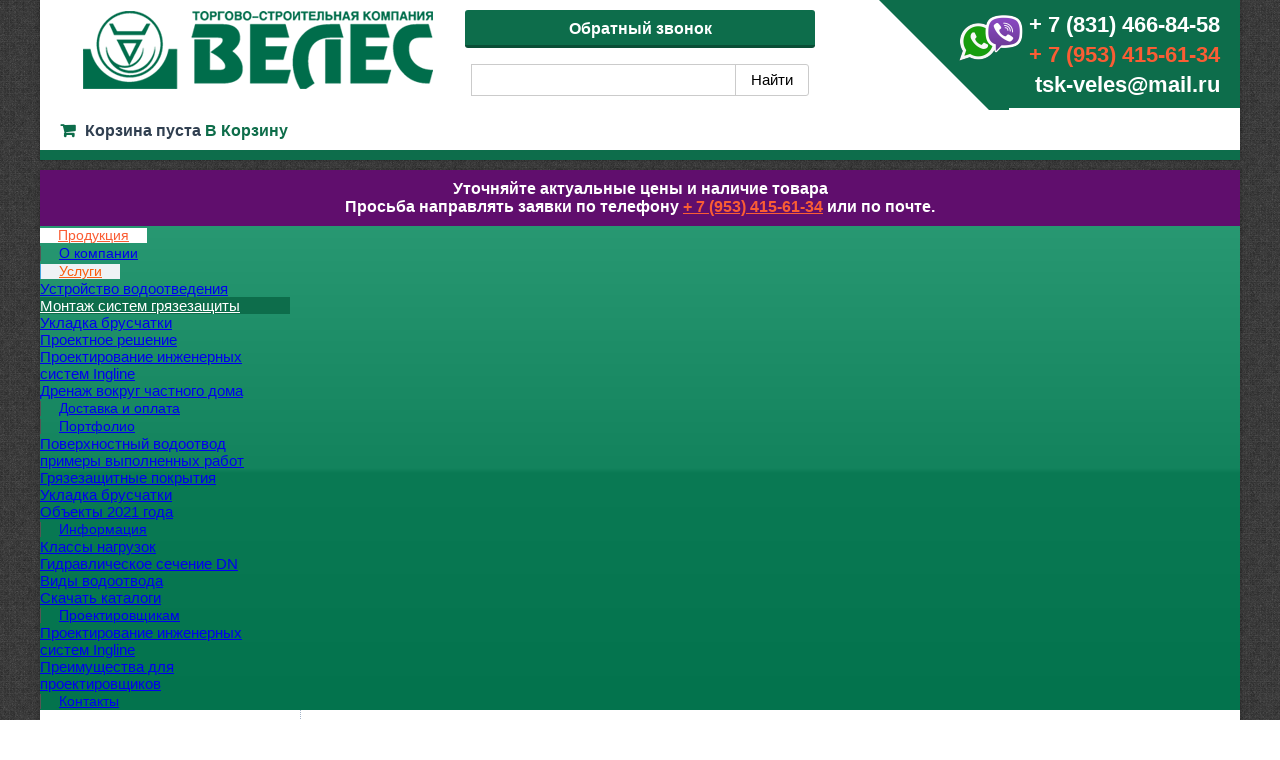

--- FILE ---
content_type: text/html; charset=utf-8
request_url: https://tsk-veles.ru/%D1%83%D1%81%D0%BB%D1%83%D0%B3%D0%B8/%D0%BC%D0%BE%D0%BD%D1%82%D0%B0%D0%B6-%D1%81%D0%B8%D1%81%D1%82%D0%B5%D0%BC-%D0%B3%D1%80%D1%8F%D0%B7%D0%B5%D0%B7%D0%B0%D1%89%D0%B8%D1%82%D1%8B/%D1%80%D0%B5%D0%B7%D0%B8%D0%BD%D0%BE%D0%B2%D1%8B%D0%B5-%D0%BA%D0%BE%D0%B2%D1%80%D0%B8%D0%BA%D0%B8-%D0%B8%D0%BB%D0%B8-%D0%BF%D0%BB%D0%B0%D1%81%D1%82%D0%B8%D0%BA%D0%BE%D0%B2%D1%8B%D0%B5-%D0%BC%D0%BE%D0%B4%D1%83%D0%BB%D1%8C%D0%BD%D1%8B%D0%B5-%D0%BF%D0%BE%D0%BA%D1%80%D1%8B%D1%82%D0%B8%D1%8F
body_size: 24230
content:
<!DOCTYPE html>
<html prefix="og: http://ogp.me/ns#" dir="ltr" lang="ru-ru">

<head>


    <meta http-equiv="content-type" content="text/html; charset=utf-8" />
	<meta name="description" content="ячеистый коврик с отверстиями, является морально устаревшей. Ведь выпускать продукцию из резины начали еще в начале позапрошлого века. За это время производство грязезащитных покрытий шагнуло далеко вперед" />
	<meta name="generator" content="Webtranche-CMS v11.07" />
	<title>Резиновые коврики или пластиковые модульные покрытия? - ТСК Велес</title>
	<link href="/templates/veles/favicon.ico" rel="shortcut icon" type="image/vnd.microsoft.icon" />
	<link href="https://tsk-veles.ru/%D1%83%D1%81%D0%BB%D1%83%D0%B3%D0%B8/%D0%BC%D0%BE%D0%BD%D1%82%D0%B0%D0%B6-%D1%81%D0%B8%D1%81%D1%82%D0%B5%D0%BC-%D0%B3%D1%80%D1%8F%D0%B7%D0%B5%D0%B7%D0%B0%D1%89%D0%B8%D1%82%D1%8B/%D1%80%D0%B5%D0%B7%D0%B8%D0%BD%D0%BE%D0%B2%D1%8B%D0%B5-%D0%BA%D0%BE%D0%B2%D1%80%D0%B8%D0%BA%D0%B8-%D0%B8%D0%BB%D0%B8-%D0%BF%D0%BB%D0%B0%D1%81%D1%82%D0%B8%D0%BA%D0%BE%D0%B2%D1%8B%D0%B5-%D0%BC%D0%BE%D0%B4%D1%83%D0%BB%D1%8C%D0%BD%D1%8B%D0%B5-%D0%BF%D0%BE%D0%BA%D1%80%D1%8B%D1%82%D0%B8%D1%8F" rel="canonical" />
	<link href="https://ajax.googleapis.com/ajax/libs/jqueryui/1.9.0/themes/base/jquery-ui.css" rel="stylesheet" type="text/css" />
	<link href="https://cdnjs.cloudflare.com/ajax/libs/simple-line-icons/2.4.1/css/simple-line-icons.min.css" rel="stylesheet" type="text/css" />
	<link href="/components/com_k2/css/k2.css?v=2.11.20230505" rel="stylesheet" type="text/css" />
	<link href="/media/plg_content_mavikthumbnails/slimbox2/css/slimbox2.css" rel="stylesheet" type="text/css" />
	<link href="https://tsk-veles.ru/media/mod_simplecallback/css/simplecallback.css" rel="stylesheet" type="text/css" />
	<link href="/modules/mod_jux_k2_megamenu/assets/font-awesome/css/font-awesome.css" rel="stylesheet" type="text/css" />
	<link href="/modules/mod_jux_k2_megamenu/assets/css/style.css" rel="stylesheet" type="text/css" />
	<link href="/modules/mod_jux_k2_megamenu/assets/css/default.css" rel="stylesheet" type="text/css" />
	<link href="/modules/mod_jux_k2_megamenu/assets/css/style/custom-157.css" rel="stylesheet" type="text/css" />
	<link href="/modules/mod_djmegamenu/themes/default/css/djmegamenu.css?4.3.4.pro" rel="stylesheet" type="text/css" />
	<link href="/modules/mod_djmegamenu/assets/css/offcanvas.min.css?4.3.4.pro" rel="stylesheet" type="text/css" />
	<link href="/modules/mod_djmegamenu/mobilethemes/dark/djmobilemenu.css?4.3.4.pro" rel="stylesheet" type="text/css" />
	<link href="https://cdnjs.cloudflare.com/ajax/libs/animate.css/4.1.1/animate.compat.min.css" rel="stylesheet" type="text/css" />
	<link href="https://cdnjs.cloudflare.com/ajax/libs/font-awesome/4.7.0/css/font-awesome.min.css" rel="stylesheet" type="text/css" />
	<link href="https://tsk-veles.ru/modules/mod_j2store_cart/css/j2store_cart.css" rel="stylesheet" type="text/css" />
	<style type="text/css">
a.thumbnail {display: inline-block; zoom: 1; *display: inline;}.dj-hideitem { display: none !important; }

		@media (min-width: 1201px) { #dj-megamenu227mobile { display: none; } }
		@media (max-width: 1200px) { #dj-megamenu227, #dj-megamenu227sticky, #dj-megamenu227placeholder { display: none !important; } }
	
	</style>
	<script type="application/json" class="joomla-script-options new">{"csrf.token":"a7c9bc924c7043665d0e818184656c67","system.paths":{"root":"","base":""},"joomla.jtext":{"JLIB_FORM_FIELD_INVALID":"\u041d\u0435\u043a\u043e\u0440\u0440\u0435\u043a\u0442\u043d\u043e \u0437\u0430\u043f\u043e\u043b\u043d\u0435\u043d\u043e \u043f\u043e\u043b\u0435:&#160;"}}</script>
	<script src="https://ajax.googleapis.com/ajax/libs/jquery/3.4.0/jquery.min.js" type="text/javascript"></script>
	<script src="https://code.jquery.com/jquery-migrate-1.4.1.min.js" type="text/javascript"></script>
	<script src="/plugins/system/jqueryeasy/jquerynoconflict.js" type="text/javascript"></script>
	<script src="https://ajax.googleapis.com/ajax/libs/jqueryui/1.9.0/jquery-ui.min.js" type="text/javascript"></script>
	<script src="/media/system/js/core.js?46622e855be9489f3c740d4fe1ea6aa9" type="text/javascript"></script>
	<script src="/media/system/js/mootools-more.js?46622e855be9489f3c740d4fe1ea6aa9" type="text/javascript"></script>
	<script src="/media/system/js/caption.js?46622e855be9489f3c740d4fe1ea6aa9" type="text/javascript"></script>
	
	
	
	<script src="/media/jui/js/bootstrap.min.js?46622e855be9489f3c740d4fe1ea6aa9" type="text/javascript"></script>
	<script src="/media/k2/assets/js/k2.frontend.js?v=2.11.20230505&sitepath=/" type="text/javascript"></script>
	<script src="/media/plg_content_mavikthumbnails/slimbox2/js/slimbox2.js" type="text/javascript"></script>
	<script src="https://tsk-veles.ru/media/mod_simplecallback/js/simplecallback.js" type="text/javascript"></script>
	<script src="/media/system/js/punycode.js?46622e855be9489f3c740d4fe1ea6aa9" type="text/javascript"></script>
	<script src="/media/system/js/validate.js?46622e855be9489f3c740d4fe1ea6aa9" type="text/javascript"></script>
	<script src="/modules/mod_djmegamenu/assets/js/jquery.djmegamenu.min.js?4.3.4.pro" defer="defer" type="text/javascript"></script>
	<script src="/modules/mod_djmegamenu/assets/js/jquery.djmobilemenu.min.js?4.3.4.pro" defer="defer" type="text/javascript"></script>
	<script type="text/javascript">

		var j2storeURL = 'https://tsk-veles.ru/';
		jQuery(function($) {
			 $('.hasTip').each(function() {
				var title = $(this).attr('title');
				if (title) {
					var parts = title.split('::', 2);
					var mtelement = document.id(this);
					mtelement.store('tip:title', parts[0]);
					mtelement.store('tip:text', parts[1]);
				}
			});
			var JTooltips = new Tips($('.hasTip').get(), {"maxTitleChars": 50,"fixed": false});
		});jQuery(window).on('load',  function() {
				new JCaption('img.caption');
			});
	if(mobilecheck()){
		bindEvent(window,'load',function(){
			juxTouchMenu('juxk2_mm_157');
		});
	};

if(typeof(j2store) == 'undefined') {
	var j2store = {};
}
if(typeof(j2store.jQuery) == 'undefined') {

}		
(function($) {
	$(document).bind('after_adding_to_cart', function(element,data, type){

		var murl = '/корзина/ajaxmini';

		$.ajax({
			url : murl,
			type : 'get',
			cache : false,
			contentType : 'application/json; charset=utf-8',
			dataType : 'json',
			success : function(json) {
				if (json != null && json['response']) {
					$.each(json['response'], function(key, value) {
						if ($('.j2store_cart_module_' + key).length) {
							$('.j2store_cart_module_' + key).each(function() {
								$(this).html(value);
							});
						}
					});
				}
			}

		});

	});
})(j2store.jQuery);
		
	</script>
	<link rel="preload" href="https://cdnjs.cloudflare.com/ajax/libs/animate.css/4.1.1/animate.compat.min.css" as="style">
	<link rel="preload" href="https://cdnjs.cloudflare.com/ajax/libs/font-awesome/4.7.0/css/font-awesome.min.css" as="style">

		
    <link rel="stylesheet" href="/templates/system/css/system.css" />
    <link rel="stylesheet" href="/templates/system/css/general.css" />


    <meta name="viewport"
        content="initial-scale = 1.0, maximum-scale = 1.0, user-scalable = no, width = device-width" />

    <!--[if lt IE 9]><script src="https://html5shiv.googlecode.com/svn/trunk/html5.js"></script><![endif]-->
    <link rel="stylesheet" href="/templates/veles/css/template.css" media="screen" type="text/css" />
    <!--[if lte IE 7]><link rel="stylesheet" href="/templates/veles/css/template.ie7.css" media="screen" /><![endif]-->
    <link rel="stylesheet" href="/templates/veles/css/template.responsive.css" media="all" type="text/css" />

	<link rel="icon" href="/templates/veles/favicon.svg" type=" image/svg+xml">
    <script src="/templates/veles/script.js"></script>
    <script src="/templates/veles/script.responsive.js"></script>
    <script src="/templates/veles/modules.js"></script>
    
	


    <!-- owl-carousel -->
    <link rel="stylesheet" href="/templates/veles/css/owl.carousel.css">
    <link rel="stylesheet" href="/templates/veles/css/owl.theme.css">
    <script src="/templates/veles/owl.carousel.js"></script>
    <!--  END owl-carousel -->

</head>

<body><div class="dj-offcanvas-wrapper"><div class="dj-offcanvas-pusher"><div class="dj-offcanvas-pusher-in">

    <div id="wt-main">
        <header class="wt-header"><!-- begin nostyle -->
<div class="wt-nostyle">
<!-- begin nostyle content -->


<div class="custom"  >
	<!-- Yandex.Metrika counter -->
<script type="text/javascript" >
   (function(m,e,t,r,i,k,a){m[i]=m[i]||function(){(m[i].a=m[i].a||[]).push(arguments)};
   m[i].l=1*new Date();k=e.createElement(t),a=e.getElementsByTagName(t)[0],k.async=1,k.src=r,a.parentNode.insertBefore(k,a)})
   (window, document, "script", "https://mc.yandex.ru/metrika/tag.js", "ym");

   ym(54024358, "init", {
        clickmap:true,
        trackLinks:true,
        accurateTrackBounce:true,
        webvisor:true
   });
</script>
<noscript><div><img src="https://mc.yandex.ru/watch/54024358" style="position:absolute; left:-9999px;" alt="" /></div></noscript>
<!-- /Yandex.Metrika counter --></div>
<!-- end nostyle content -->
</div>
<!-- end nostyle -->
<!-- begin nostyle -->
<div class="wt-nostyle">
<!-- begin nostyle content -->


<div class="custom"  >
	<div class="header-phone">
  <div class="left-corner"></div>
  <img style="position: absolute; margin-left: -70px; margin-top: 5px;" src="/images/ico.png" alt=""/>
  <a href="tel:+ 7 (831) 466-84-58" rel="nofollow">+ 7 (831) 466-84-58</a><br>
  <a href="tel:+ 7 (953) 415-61-34" rel="nofollow" style="color: #fa5d34;">+ 7 (953) 415-61-34</a><br>
  <a href="mailto:tsk-veles@mail.ru" rel="nofollow">tsk-veles@mail.ru</a>
</div>

<div class="callback" data-simplecallback-open>Обратный звонок</div>

<div class="yandex-search">
  
<script type="text/javascript">window.ya_site_path = { serp: "//site.yandex.ru/search/site/catalog/" };</script><div class="ya-site-form ya-site-form_inited_no" data-bem="{&quot;action&quot;:&quot;https://tsk-veles.ru/%D0%BF%D0%BE%D0%B8%D1%81%D0%BA&quot;,&quot;arrow&quot;:false,&quot;bg&quot;:&quot;transparent&quot;,&quot;fontsize&quot;:&quot;15&quot;,&quot;fg&quot;:&quot;#000000&quot;,&quot;language&quot;:&quot;ru&quot;,&quot;logo&quot;:&quot;rb&quot;,&quot;publicname&quot;:&quot;&quot;,&quot;suggest&quot;:true,&quot;target&quot;:&quot;_self&quot;,&quot;tld&quot;:&quot;ru&quot;,&quot;type&quot;:2,&quot;usebigdictionary&quot;:false,&quot;searchid&quot;:3773268,&quot;input_fg&quot;:&quot;#000000&quot;,&quot;input_bg&quot;:&quot;#FFFFFF&quot;,&quot;input_fontStyle&quot;:&quot;normal&quot;,&quot;input_fontWeight&quot;:&quot;normal&quot;,&quot;input_placeholder&quot;:&quot;&quot;,&quot;input_placeholderColor&quot;:&quot;#000000&quot;,&quot;input_borderColor&quot;:&quot;#cbcbcb&quot;,&quot;is_catalog&quot;:true}"><form action="//site.yandex.ru/search/site/catalog/" method="get" target="_self" accept-charset="utf-8"><input type="hidden" name="searchid" value="3773268"/><input type="hidden" name="l10n" value="ru"/><input type="hidden" name="reqenc" value=""/><input type="search" name="text" value="" style="outline: 0 !important;font-size: 15px !important;height: 32px !important;padding: 6px 10px 7px !important;border: 1px solid #ccc;border-radius: 0 !important;"/><input type="submit" value="Найти" style="outline: 0 !important;font-size: 15px !important;background: #fff !important;color: #000 !important;height: 32px !important;padding: 6px 15px 7px !important;border: 1px solid #cbcbcb;margin: 0 0 0 -1px;border-radius: 0 3px 3px 0;"/></form></div><style type="text/css">.ya-page_js_yes .ya-site-form_inited_no { display: none; }.ya-site-form__input-text:focus,.ya-site-form__submit:focus {border-color: #d0ba65 !important;box-shadow: 0 0 10px #fc0 !important;}</style><script type="text/javascript">(function(w,d,c){var s=d.createElement('script'),h=d.getElementsByTagName('script')[0],e=d.documentElement;if((' '+e.className+' ').indexOf(' ya-page_js_yes ')===-1){e.className+=' ya-page_js_yes';}s.type='text/javascript';s.async=true;s.charset='utf-8';s.src=(d.location.protocol==='https:'?'https:':'http:')+'//site.yandex.net/v2.0/js/all.js';h.parentNode.insertBefore(s,h);(w[c]||(w[c]=[])).push(function(){Ya.Site.Form.init()})})(window,document,'yandex_site_callbacks');</script>
  
</div>

</div>
<!-- end nostyle content -->
</div>
<!-- end nostyle -->
<!-- begin nostyle -->
<div class="wt-nostyle">
<!-- begin nostyle content -->

			<div class="j2store_cart_module_201 ">
			
			<h3 class="cart-module-title"></h3>
								Корзина пуста			
			<div class="j2store-minicart-button">
						<a class="link" href="/корзина">
			В Корзину			</a>
						</div>
									</div>
			<!-- end nostyle content -->
</div>
<!-- end nostyle -->

            <a href="/" class="wt-logo wt-logo-1629214850">
                <img src="/templates/veles/images/logo-1629214850.png"
                    alt="Грязезащитные покрытия в Нижнем Новгороде: коврики, решетки, антискользящие и противоскользящие моудльные ПВХ покрытия." />
            </a>

            <!--<div class="wt-text">Ищем дилеров. Звоните!</div>-->


        </header>



        <div class="wt-sheet clearfix">

            

            <!-- begin nostyle -->
<div class="wt-nostyle">
<!-- begin nostyle content -->


<div class="custom"  >
	<p style="background: #600e6d; padding: 10px; text-align: center; color: #fff; font-weight: bold;">Уточняйте актуальные цены и наличие товара<br />Просьба направлять заявки по телефону <a style="color: #fa5d34;" href="tel:+ 7 (953) 415-61-34" rel="nofollow">+ 7 (953) 415-61-34</a> или по почте.</p></div>
<!-- end nostyle content -->
</div>
<!-- end nostyle -->
<!-- begin nostyle -->
<div class="wt-nostyle">
<!-- begin nostyle content -->
<div class="dj-megamenu-wrapper" data-tmpl="veles">
		<ul id="dj-megamenu227" class="dj-megamenu dj-megamenu-default horizontalMenu  dj-fa-1" data-options='{"wrap":null,"animIn":"fadeInUp","animOut":"zoomOut","animSpeed":"normal","openDelay":"250","closeDelay":"500","event":"mouseenter","eventClose":"mouseleave","fixed":"0","offset":"0","theme":"default","direction":"ltr","wcag":"0","overlay":0}' data-trigger="1200" role="menubar" aria-label="MegaMenu">
		<li class="dj-up itemid117 first parent" role="none"><a class="dj-up_a  "  aria-haspopup="true" aria-expanded="false" href="/продукция"  role="menuitem"><span class="dj-drop" ><span class="title"><span class="name">Продукция</span></span><span class="arrow" aria-hidden="true"></span></span></a><div class="dj-subwrap  single_column subcols1" style=""><div class="dj-subwrap-in" style="width:250px;"><div class="dj-subcol" style="width:250px"><ul class="dj-submenu" role="menu" aria-label="Продукция"><li class="itemid119 first parent" role="none"><a class="dj-more "  aria-haspopup="true" aria-expanded="false" href="/продукция/поверхностный-водоотвод"  role="menuitem"><span class="title"><span class="name">Поверхностный водоотвод</span></span><span class="arrow" aria-hidden="true"></span></a><div class="dj-subwrap  single_column subcols1" style=""><div class="dj-subwrap-in" style="width:250px;"><div class="dj-subcol" style="width:250px"><ul class="dj-submenu" role="menu" aria-label="Поверхностный водоотвод"><li class="itemid121 first parent" role="none"><a class="dj-more "  aria-haspopup="true" aria-expanded="false" href="/продукция/поверхностный-водоотвод/линейный-водоотвод-стандартный"  role="menuitem"><span class="title"><span class="name">Линейный водоотвод. Серия Basic (стандартная)</span></span><span class="arrow" aria-hidden="true"></span></a><div class="dj-subwrap  single_column subcols1" style=""><div class="dj-subwrap-in" style="width:250px;"><div class="dj-subcol" style="width:250px"><ul class="dj-submenu" role="menu" aria-label="Линейный водоотвод. Серия Basic (стандартная)"><li class="itemid328 first parent" role="none"><a class="dj-more "  aria-haspopup="true" aria-expanded="false" href="/продукция/поверхностный-водоотвод/линейный-водоотвод-стандартный/dn70"  role="menuitem"><span class="title"><span class="name">Гидравлическое сечение DN70</span></span><span class="arrow" aria-hidden="true"></span></a><div class="dj-subwrap  single_column subcols1" style=""><div class="dj-subwrap-in" style="width:250px;"><div class="dj-subcol" style="width:250px"><ul class="dj-submenu" role="menu" aria-label="Гидравлическое сечение DN70"><li class="itemid418 first" role="none"><a href="/продукция/поверхностный-водоотвод/линейный-водоотвод-стандартный/dn70/водоотводные-лотки-spark-dn70"  role="menuitem"><span class="title"><span class="name">Водоотводные лотки SPARK DN70</span></span></a></li><li class="itemid419" role="none"><a href="/продукция/поверхностный-водоотвод/линейный-водоотвод-стандартный/dn70/дополнительные-принадлежности-s-park-dn70"  role="menuitem"><span class="title"><span class="name">Дополнительные принадлежности S'park DN70</span></span></a></li></ul></div></div></div></li><li class="itemid526" role="none"><a href="/продукция/поверхностный-водоотвод/линейный-водоотвод-стандартный/чугунные-решетки"  role="menuitem"><span class="title"><span class="name">Чугунные решетки</span></span></a></li><li class="itemid329 parent" role="none"><a class="dj-more "  aria-haspopup="true" aria-expanded="false" href="/продукция/поверхностный-водоотвод/линейный-водоотвод-стандартный/dn100"  role="menuitem"><span class="title"><span class="name">Гидравлическое сечение DN100 Basic</span></span><span class="arrow" aria-hidden="true"></span></a><div class="dj-subwrap  single_column subcols1" style=""><div class="dj-subwrap-in" style="width:250px;"><div class="dj-subcol" style="width:250px"><ul class="dj-submenu" role="menu" aria-label="Гидравлическое сечение DN100 Basic"><li class="itemid420 first" role="none"><a href="/продукция/поверхностный-водоотвод/линейный-водоотвод-стандартный/dn100/водоотводные-лотки-dn-100-мм"  role="menuitem"><span class="title"><span class="name">Водоотводные лотки DN 100 мм</span></span></a></li><li class="itemid421" role="none"><a href="/продукция/поверхностный-водоотвод/линейный-водоотвод-стандартный/dn100/пескоуловители-dn100"  role="menuitem"><span class="title"><span class="name">Пескоуловители DN100</span></span></a></li><li class="itemid422" role="none"><a href="/продукция/поверхностный-водоотвод/линейный-водоотвод-стандартный/dn100/дренажные-решетки-для-лотков-dn100"  role="menuitem"><span class="title"><span class="name">Дренажные решетки для лотков DN100</span></span></a></li><li class="itemid423" role="none"><a href="/продукция/поверхностный-водоотвод/линейный-водоотвод-стандартный/dn100/дополнительные-принадлежности-s-park-и-dn100"  role="menuitem"><span class="title"><span class="name">Дополнительные принадлежности S'park и DN100</span></span></a></li></ul></div></div></div></li><li class="itemid330 parent" role="none"><a class="dj-more "  aria-haspopup="true" aria-expanded="false" href="/продукция/поверхностный-водоотвод/линейный-водоотвод-стандартный/dn150"  role="menuitem"><span class="title"><span class="name">Гидравлическое сечение DN150</span></span><span class="arrow" aria-hidden="true"></span></a><div class="dj-subwrap  single_column subcols1" style=""><div class="dj-subwrap-in" style="width:250px;"><div class="dj-subcol" style="width:250px"><ul class="dj-submenu" role="menu" aria-label="Гидравлическое сечение DN150"><li class="itemid424 first" role="none"><a href="/продукция/поверхностный-водоотвод/линейный-водоотвод-стандартный/dn150/водоотводные-лотки-dn-150-мм"  role="menuitem"><span class="title"><span class="name">Водоотводные лотки DN 150 мм</span></span></a></li><li class="itemid425" role="none"><a href="/продукция/поверхностный-водоотвод/линейный-водоотвод-стандартный/dn150/дренажные-решетки-для-лотков-dn150"  role="menuitem"><span class="title"><span class="name">Дренажные решетки для лотков DN150</span></span></a></li><li class="itemid426" role="none"><a href="/продукция/поверхностный-водоотвод/линейный-водоотвод-стандартный/dn150/дополнительные-принадлежности-dn150"  role="menuitem"><span class="title"><span class="name">Дополнительные принадлежности DN150</span></span></a></li></ul></div></div></div></li><li class="itemid331 parent" role="none"><a class="dj-more "  aria-haspopup="true" aria-expanded="false" href="/продукция/поверхностный-водоотвод/линейный-водоотвод-стандартный/dn200"  role="menuitem"><span class="title"><span class="name">Гидравлическое сечение DN200 Basic</span></span><span class="arrow" aria-hidden="true"></span></a><div class="dj-subwrap  single_column subcols1" style=""><div class="dj-subwrap-in" style="width:250px;"><div class="dj-subcol" style="width:250px"><ul class="dj-submenu" role="menu" aria-label="Гидравлическое сечение DN200 Basic"><li class="itemid427 first" role="none"><a href="/продукция/поверхностный-водоотвод/линейный-водоотвод-стандартный/dn200/водоотводные-лотки-dn-200-мм"  role="menuitem"><span class="title"><span class="name">Водоотводные лотки DN 200 мм</span></span></a></li><li class="itemid428" role="none"><a href="/продукция/поверхностный-водоотвод/линейный-водоотвод-стандартный/dn200/пескоуловители-dn200"  role="menuitem"><span class="title"><span class="name">Пескоуловители DN200</span></span></a></li><li class="itemid429" role="none"><a href="/продукция/поверхностный-водоотвод/линейный-водоотвод-стандартный/dn200/дренажные-решетки-для-лотков-dn200"  role="menuitem"><span class="title"><span class="name">Дренажные решетки для лотков DN200</span></span></a></li><li class="itemid430" role="none"><a href="/продукция/поверхностный-водоотвод/линейный-водоотвод-стандартный/dn200/дополнительные-принадлежности-dn200"  role="menuitem"><span class="title"><span class="name">Дополнительные принадлежности DN200</span></span></a></li></ul></div></div></div></li><li class="itemid332 parent" role="none"><a class="dj-more "  aria-haspopup="true" aria-expanded="false" href="/продукция/поверхностный-водоотвод/линейный-водоотвод-стандартный/dn300"  role="menuitem"><span class="title"><span class="name">Гидравлическое сечение DN300 Basic</span></span><span class="arrow" aria-hidden="true"></span></a><div class="dj-subwrap  single_column subcols1" style=""><div class="dj-subwrap-in" style="width:250px;"><div class="dj-subcol" style="width:250px"><ul class="dj-submenu" role="menu" aria-label="Гидравлическое сечение DN300 Basic"><li class="itemid433 first" role="none"><a href="/продукция/поверхностный-водоотвод/линейный-водоотвод-стандартный/dn300/дополнительные-принадлежности-dn300"  role="menuitem"><span class="title"><span class="name">Дополнительные принадлежности DN300</span></span></a></li><li class="itemid431" role="none"><a href="/продукция/поверхностный-водоотвод/линейный-водоотвод-стандартный/dn300/водоотводные-лотки-dn-300-мм"  role="menuitem"><span class="title"><span class="name">Водоотводные лотки DN 300 мм</span></span></a></li><li class="itemid432" role="none"><a href="/продукция/поверхностный-водоотвод/линейный-водоотвод-стандартный/dn300/дренажные-решетки-для-лотков-dn300"  role="menuitem"><span class="title"><span class="name">Дренажные решетки для лотков DN300</span></span></a></li></ul></div></div></div></li><li class="itemid333 parent" role="none"><a class="dj-more "  aria-haspopup="true" aria-expanded="false" href="/продукция/поверхностный-водоотвод/линейный-водоотвод-стандартный/dn500"  role="menuitem"><span class="title"><span class="name">Гидравлическое сечение DN500 Basic</span></span><span class="arrow" aria-hidden="true"></span></a><div class="dj-subwrap  single_column subcols1" style=""><div class="dj-subwrap-in" style="width:250px;"><div class="dj-subcol" style="width:250px"><ul class="dj-submenu" role="menu" aria-label="Гидравлическое сечение DN500 Basic"><li class="itemid434 first" role="none"><a href="/продукция/поверхностный-водоотвод/линейный-водоотвод-стандартный/dn500/водоотводные-лотки-dn-500-мм"  role="menuitem"><span class="title"><span class="name">Водоотводные лотки DN 500 мм</span></span></a></li><li class="itemid435" role="none"><a href="/продукция/поверхностный-водоотвод/линейный-водоотвод-стандартный/dn500/дополнительные-принадлежности-dn500"  role="menuitem"><span class="title"><span class="name">Дополнительные принадлежности DN500</span></span></a></li><li class="itemid436" role="none"><a href="/продукция/поверхностный-водоотвод/линейный-водоотвод-стандартный/dn500/дренажные-решетки-для-лотков-dn500"  role="menuitem"><span class="title"><span class="name">Дренажные решетки для лотков DN500</span></span></a></li></ul></div></div></div></li></ul></div></div></div></li><li class="itemid317 parent" role="none"><a class="dj-more "  aria-haspopup="true" aria-expanded="false" href="/продукция/поверхностный-водоотвод/линейный-водоотвод-кюветные-лотки"  role="menuitem"><span class="title"><span class="name">Линейный водоотвод. Кюветные лотки</span></span><span class="arrow" aria-hidden="true"></span></a><div class="dj-subwrap  single_column subcols1" style=""><div class="dj-subwrap-in" style="width:250px;"><div class="dj-subcol" style="width:250px"><ul class="dj-submenu" role="menu" aria-label="Линейный водоотвод. Кюветные лотки"><li class="itemid522 first" role="none"><a href="/продукция/поверхностный-водоотвод/линейный-водоотвод-кюветные-лотки/кюветные-пластиковые-лотки"  role="menuitem"><span class="title"><span class="name">Кюветные пластиковые лотки</span></span></a></li><li class="itemid523" role="none"><a href="/продукция/поверхностный-водоотвод/линейный-водоотвод-кюветные-лотки/открытые-бетонные-лотки"  role="menuitem"><span class="title"><span class="name">Открытые бетонные лотки</span></span></a></li><li class="itemid524" role="none"><a href="/продукция/поверхностный-водоотвод/линейный-водоотвод-кюветные-лотки/междушпальные-лотки-мшл"  role="menuitem"><span class="title"><span class="name">Междушпальные лотки (МШЛ)</span></span></a></li><li class="itemid525" role="none"><a href="/продукция/поверхностный-водоотвод/линейный-водоотвод-кюветные-лотки/междупутные-лотки-мпл"  role="menuitem"><span class="title"><span class="name">Междупутные лотки (МПЛ)</span></span></a></li></ul></div></div></div></li><li class="itemid393" role="none"><a href="/продукция/поверхностный-водоотвод/steelmax"  role="menuitem"><span class="title"><span class="name">Поверхностный водоотвод серии SteelMax</span></span></a></li><li class="itemid123 parent" role="none"><a class="dj-more "  aria-haspopup="true" aria-expanded="false" href="/продукция/поверхностный-водоотвод/линейный-водоотвод-усиленный"  role="menuitem"><span class="title"><span class="name">Линейный водоотвод. Серия Drive (усиленная)</span></span><span class="arrow" aria-hidden="true"></span></a><div class="dj-subwrap  single_column subcols1" style=""><div class="dj-subwrap-in" style="width:250px;"><div class="dj-subcol" style="width:250px"><ul class="dj-submenu" role="menu" aria-label="Линейный водоотвод. Серия Drive (усиленная)"><li class="itemid335 first parent" role="none"><a class="dj-more "  aria-haspopup="true" aria-expanded="false" href="/продукция/поверхностный-водоотвод/линейный-водоотвод-усиленный/dn100"  role="menuitem"><span class="title"><span class="name">Гидравлическое сечение DN100 Drive</span></span><span class="arrow" aria-hidden="true"></span></a><div class="dj-subwrap  single_column subcols1" style=""><div class="dj-subwrap-in" style="width:250px;"><div class="dj-subcol" style="width:250px"><ul class="dj-submenu" role="menu" aria-label="Гидравлическое сечение DN100 Drive"><li class="itemid437 first" role="none"><a href="/продукция/поверхностный-водоотвод/линейный-водоотвод-усиленный/dn100/лотки-пластиковые-drive-dn100-комплекты"  role="menuitem"><span class="title"><span class="name">Лотки пластиковые Drive DN100 (комплекты)</span></span></a></li><li class="itemid438" role="none"><a href="/продукция/поверхностный-водоотвод/линейный-водоотвод-усиленный/dn100/лотки-бетонные-drive-dn100"  role="menuitem"><span class="title"><span class="name">Лотки бетонные Drive DN100</span></span></a></li><li class="itemid439" role="none"><a href="/продукция/поверхностный-водоотвод/линейный-водоотвод-усиленный/dn100/лотки-полимербетонные-drive-dn100"  role="menuitem"><span class="title"><span class="name">Лотки полимербетонные Drive DN100</span></span></a></li><li class="itemid440" role="none"><a href="/продукция/поверхностный-водоотвод/линейный-водоотвод-усиленный/dn100/пескоуловители-drive-dn100"  role="menuitem"><span class="title"><span class="name">Пескоуловители Drive DN100</span></span></a></li><li class="itemid441" role="none"><a href="/продукция/поверхностный-водоотвод/линейный-водоотвод-усиленный/dn100/дополнительные-принадлежности-dn100"  role="menuitem"><span class="title"><span class="name">Дополнительные принадлежности DN100</span></span></a></li><li class="itemid442" role="none"><a href="/продукция/поверхностный-водоотвод/линейный-водоотвод-усиленный/dn100/решетки-серия-drive-dn100"  role="menuitem"><span class="title"><span class="name">Решетки серия Drive Dn100</span></span></a></li></ul></div></div></div></li><li class="itemid336 parent" role="none"><a class="dj-more "  aria-haspopup="true" aria-expanded="false" href="/продукция/поверхностный-водоотвод/линейный-водоотвод-усиленный/dn150"  role="menuitem"><span class="title"><span class="name">Гидравлическое сечение DN150</span></span><span class="arrow" aria-hidden="true"></span></a><div class="dj-subwrap  single_column subcols1" style=""><div class="dj-subwrap-in" style="width:250px;"><div class="dj-subcol" style="width:250px"><ul class="dj-submenu" role="menu" aria-label="Гидравлическое сечение DN150"><li class="itemid443 first" role="none"><a href="/продукция/поверхностный-водоотвод/линейный-водоотвод-усиленный/dn150/лотки-пластиковые-drive-dn150-комплекты"  role="menuitem"><span class="title"><span class="name">Лотки пластиковые Drive DN150 (комплекты)</span></span></a></li><li class="itemid444" role="none"><a href="/продукция/поверхностный-водоотвод/линейный-водоотвод-усиленный/dn150/лотки-бетонные-drive-dn150"  role="menuitem"><span class="title"><span class="name">Лотки бетонные Drive DN150</span></span></a></li><li class="itemid445" role="none"><a href="/продукция/поверхностный-водоотвод/линейный-водоотвод-усиленный/dn150/лотки-полимербетонные-drive-dn150"  role="menuitem"><span class="title"><span class="name">Лотки полимербетонные Drive DN150</span></span></a></li><li class="itemid446" role="none"><a href="/продукция/поверхностный-водоотвод/линейный-водоотвод-усиленный/dn150/пескоуловители-drive-dn150"  role="menuitem"><span class="title"><span class="name">Пескоуловители Drive DN150</span></span></a></li><li class="itemid448" role="none"><a href="/продукция/поверхностный-водоотвод/линейный-водоотвод-усиленный/dn150/решетки-водоотводные-drive-dn150"  role="menuitem"><span class="title"><span class="name">Решетки водоотводные Drive DN150</span></span></a></li></ul></div></div></div></li><li class="itemid337 parent" role="none"><a class="dj-more "  aria-haspopup="true" aria-expanded="false" href="/продукция/поверхностный-водоотвод/линейный-водоотвод-усиленный/dn200"  role="menuitem"><span class="title"><span class="name">Гидравлическое сечение DN200 Drive</span></span><span class="arrow" aria-hidden="true"></span></a><div class="dj-subwrap  single_column subcols1" style=""><div class="dj-subwrap-in" style="width:250px;"><div class="dj-subcol" style="width:250px"><ul class="dj-submenu" role="menu" aria-label="Гидравлическое сечение DN200 Drive"><li class="itemid449 first" role="none"><a href="/продукция/поверхностный-водоотвод/линейный-водоотвод-усиленный/dn200/лотки-пластиковые-drive-dn200-комплекты"  role="menuitem"><span class="title"><span class="name">Лотки пластиковые Drive DN200 (комплекты)</span></span></a></li><li class="itemid450" role="none"><a href="/продукция/поверхностный-водоотвод/линейный-водоотвод-усиленный/dn200/лотки-бетонные-drive-dn200"  role="menuitem"><span class="title"><span class="name">Лотки бетонные Drive DN200</span></span></a></li><li class="itemid451" role="none"><a href="/продукция/поверхностный-водоотвод/линейный-водоотвод-усиленный/dn200/лотки-полимербетонные-drive-dn200"  role="menuitem"><span class="title"><span class="name">Лотки полимербетонные Drive DN200</span></span></a></li><li class="itemid452" role="none"><a href="/продукция/поверхностный-водоотвод/линейный-водоотвод-усиленный/dn200/пескоуловители-drive-dn200"  role="menuitem"><span class="title"><span class="name">Пескоуловители Drive DN200</span></span></a></li></ul></div></div></div></li><li class="itemid453 parent" role="none"><a class="dj-more "  aria-haspopup="true" aria-expanded="false" href="/продукция/поверхностный-водоотвод/линейный-водоотвод-усиленный/dn300"  role="menuitem"><span class="title"><span class="name">Гидравлическое сечение DN300 Drive</span></span><span class="arrow" aria-hidden="true"></span></a><div class="dj-subwrap  single_column subcols1" style=""><div class="dj-subwrap-in" style="width:250px;"><div class="dj-subcol" style="width:250px"><ul class="dj-submenu" role="menu" aria-label="Гидравлическое сечение DN300 Drive"><li class="itemid454 first" role="none"><a href="/продукция/поверхностный-водоотвод/линейный-водоотвод-усиленный/dn300/лотки-бетонные-drive-dn300"  role="menuitem"><span class="title"><span class="name">Лотки бетонные Drive DN300</span></span></a></li><li class="itemid455" role="none"><a href="/продукция/поверхностный-водоотвод/линейный-водоотвод-усиленный/dn300/лотки-полимербетонные-drive-dn300"  role="menuitem"><span class="title"><span class="name">Лотки полимербетонные Drive DN300</span></span></a></li><li class="itemid456" role="none"><a href="/продукция/поверхностный-водоотвод/линейный-водоотвод-усиленный/dn300/пескоуловители-drive-dn300"  role="menuitem"><span class="title"><span class="name">Пескоуловители Drive DN300</span></span></a></li><li class="itemid457" role="none"><a href="/продукция/поверхностный-водоотвод/линейный-водоотвод-усиленный/dn300/дополнительные-принадлежности-drive-dn300"  role="menuitem"><span class="title"><span class="name">Дополнительные принадлежности Drive DN300</span></span></a></li><li class="itemid458" role="none"><a href="/продукция/поверхностный-водоотвод/линейный-водоотвод-усиленный/dn300/решетки-drive-dn300"  role="menuitem"><span class="title"><span class="name">Решетки Drive DN300</span></span></a></li></ul></div></div></div></li></ul></div></div></div></li><li class="itemid300 parent" role="none"><a class="dj-more "  aria-haspopup="true" aria-expanded="false" href="/продукция/поверхностный-водоотвод/линейный-водоотвод-усиленная-max"  role="menuitem"><span class="title"><span class="name">Линейный водоотвод. Серия Max (усиленная)</span></span><span class="arrow" aria-hidden="true"></span></a><div class="dj-subwrap  single_column subcols1" style=""><div class="dj-subwrap-in" style="width:250px;"><div class="dj-subcol" style="width:250px"><ul class="dj-submenu" role="menu" aria-label="Линейный водоотвод. Серия Max (усиленная)"><li class="itemid338 first parent" role="none"><a class="dj-more "  aria-haspopup="true" aria-expanded="false" href="/продукция/поверхностный-водоотвод/линейный-водоотвод-усиленная-max/dn110"  role="menuitem"><span class="title"><span class="name">Гидравлическое сечение DN110</span></span><span class="arrow" aria-hidden="true"></span></a><div class="dj-subwrap  single_column subcols1" style=""><div class="dj-subwrap-in" style="width:250px;"><div class="dj-subcol" style="width:250px"><ul class="dj-submenu" role="menu" aria-label="Гидравлическое сечение DN110"><li class="itemid467 first" role="none"><a href="/продукция/поверхностный-водоотвод/линейный-водоотвод-усиленная-max/dn110/лотки-бетонные-max-dn110"  role="menuitem"><span class="title"><span class="name">Лотки бетонные Max DN110</span></span></a></li><li class="itemid468" role="none"><a href="/продукция/поверхностный-водоотвод/линейный-водоотвод-усиленная-max/dn110/лотки-полимербетонные-max-dn110"  role="menuitem"><span class="title"><span class="name">Лотки полимербетонные Max DN110</span></span></a></li><li class="itemid469" role="none"><a href="/продукция/поверхностный-водоотвод/линейный-водоотвод-усиленная-max/dn110/дополнительные-принадлежности-dn110"  role="menuitem"><span class="title"><span class="name">Дополнительные принадлежности DN110</span></span></a></li><li class="itemid470" role="none"><a href="/продукция/поверхностный-водоотвод/линейный-водоотвод-усиленная-max/dn110/решетки-max-dn110"  role="menuitem"><span class="title"><span class="name">Решетки Max DN110</span></span></a></li><li class="itemid528" role="none"><a href="/продукция/поверхностный-водоотвод/линейный-водоотвод-усиленная-max/dn110/пескоуловители-max-dn110"  role="menuitem"><span class="title"><span class="name">Пескоуловители Max DN110</span></span></a></li></ul></div></div></div></li><li class="itemid339 parent" role="none"><a class="dj-more "  aria-haspopup="true" aria-expanded="false" href="/продукция/поверхностный-водоотвод/линейный-водоотвод-усиленная-max/dn160"  role="menuitem"><span class="title"><span class="name">Гидравлическое сечение DN160</span></span><span class="arrow" aria-hidden="true"></span></a><div class="dj-subwrap  single_column subcols1" style=""><div class="dj-subwrap-in" style="width:250px;"><div class="dj-subcol" style="width:250px"><ul class="dj-submenu" role="menu" aria-label="Гидравлическое сечение DN160"><li class="itemid471 first" role="none"><a href="/продукция/поверхностный-водоотвод/линейный-водоотвод-усиленная-max/dn160/лотки-бетонные-max-dn160"  role="menuitem"><span class="title"><span class="name">Лотки бетонные Max DN160</span></span></a></li><li class="itemid472" role="none"><a href="/продукция/поверхностный-водоотвод/линейный-водоотвод-усиленная-max/dn160/лотки-полимербетонные-max-dn160"  role="menuitem"><span class="title"><span class="name">Лотки полимербетонные Max DN160</span></span></a></li><li class="itemid473" role="none"><a href="/продукция/поверхностный-водоотвод/линейный-водоотвод-усиленная-max/dn160/пескоуловители-max-dn160"  role="menuitem"><span class="title"><span class="name">Пескоуловители Max DN160</span></span></a></li><li class="itemid474" role="none"><a href="/продукция/поверхностный-водоотвод/линейный-водоотвод-усиленная-max/dn160/дополнительные-принадлежности-dn160"  role="menuitem"><span class="title"><span class="name">Дополнительные принадлежности DN160</span></span></a></li><li class="itemid475" role="none"><a href="/продукция/поверхностный-водоотвод/линейный-водоотвод-усиленная-max/dn160/решетки-max-dn160"  role="menuitem"><span class="title"><span class="name">Решетки Max DN160</span></span></a></li></ul></div></div></div></li><li class="itemid340 parent" role="none"><a class="dj-more "  aria-haspopup="true" aria-expanded="false" href="/продукция/поверхностный-водоотвод/линейный-водоотвод-усиленная-max/dn200"  role="menuitem"><span class="title"><span class="name">Гидравлическое сечение DN200 Max</span></span><span class="arrow" aria-hidden="true"></span></a><div class="dj-subwrap  single_column subcols1" style=""><div class="dj-subwrap-in" style="width:250px;"><div class="dj-subcol" style="width:250px"><ul class="dj-submenu" role="menu" aria-label="Гидравлическое сечение DN200 Max"><li class="itemid476 first" role="none"><a href="/продукция/поверхностный-водоотвод/линейный-водоотвод-усиленная-max/dn200/лотки-бетонные-max-dn200"  role="menuitem"><span class="title"><span class="name">Лотки бетонные Max DN200</span></span></a></li><li class="itemid477" role="none"><a href="/продукция/поверхностный-водоотвод/линейный-водоотвод-усиленная-max/dn200/лотки-полимербетонные-max-dn200"  role="menuitem"><span class="title"><span class="name">Лотки полимербетонные Max DN200</span></span></a></li><li class="itemid478" role="none"><a href="/продукция/поверхностный-водоотвод/линейный-водоотвод-усиленная-max/dn200/пескоуловители-max-dn200"  role="menuitem"><span class="title"><span class="name">Пескоуловители Max DN200</span></span></a></li><li class="itemid479" role="none"><a href="/продукция/поверхностный-водоотвод/линейный-водоотвод-усиленная-max/dn200/дополнительные-принадлежности-dn200"  role="menuitem"><span class="title"><span class="name">Дополнительные принадлежности DN200</span></span></a></li><li class="itemid480" role="none"><a href="/продукция/поверхностный-водоотвод/линейный-водоотвод-усиленная-max/dn200/решетки-max-dn200"  role="menuitem"><span class="title"><span class="name">Решетки Max DN200</span></span></a></li></ul></div></div></div></li><li class="itemid341 parent" role="none"><a class="dj-more "  aria-haspopup="true" aria-expanded="false" href="/продукция/поверхностный-водоотвод/линейный-водоотвод-усиленная-max/dn300"  role="menuitem"><span class="title"><span class="name">Гидравлическое сечение DN300 Max</span></span><span class="arrow" aria-hidden="true"></span></a><div class="dj-subwrap  single_column subcols1" style=""><div class="dj-subwrap-in" style="width:250px;"><div class="dj-subcol" style="width:250px"><ul class="dj-submenu" role="menu" aria-label="Гидравлическое сечение DN300 Max"><li class="itemid481 first" role="none"><a href="/продукция/поверхностный-водоотвод/линейный-водоотвод-усиленная-max/dn300/лотки-пластиковые-max-dn300-комплект"  role="menuitem"><span class="title"><span class="name">Лотки пластиковые Max DN300 (комплект)</span></span></a></li><li class="itemid482" role="none"><a href="/продукция/поверхностный-водоотвод/линейный-водоотвод-усиленная-max/dn300/лотки-бетонные-max-dn300"  role="menuitem"><span class="title"><span class="name">Лотки бетонные Max DN300</span></span></a></li><li class="itemid483" role="none"><a href="/продукция/поверхностный-водоотвод/линейный-водоотвод-усиленная-max/dn300/лотки-полимербетонные-max-dn300"  role="menuitem"><span class="title"><span class="name">Лотки полимербетонные Max DN300</span></span></a></li><li class="itemid484" role="none"><a href="/продукция/поверхностный-водоотвод/линейный-водоотвод-усиленная-max/dn300/пескоуловители-max-dn300"  role="menuitem"><span class="title"><span class="name">Пескоуловители Max DN300</span></span></a></li><li class="itemid485" role="none"><a href="/продукция/поверхностный-водоотвод/линейный-водоотвод-усиленная-max/dn300/дополнительные-принадлежности-max-dn300"  role="menuitem"><span class="title"><span class="name">Дополнительные принадлежности Max DN300</span></span></a></li><li class="itemid486" role="none"><a href="/продукция/поверхностный-водоотвод/линейный-водоотвод-усиленная-max/dn300/решетки-max-dn300"  role="menuitem"><span class="title"><span class="name">Решетки Max DN300</span></span></a></li></ul></div></div></div></li><li class="itemid342 parent" role="none"><a class="dj-more "  aria-haspopup="true" aria-expanded="false" href="/продукция/поверхностный-водоотвод/линейный-водоотвод-усиленная-max/dn400"  role="menuitem"><span class="title"><span class="name">Гидравлическое сечение DN400</span></span><span class="arrow" aria-hidden="true"></span></a><div class="dj-subwrap  single_column subcols1" style=""><div class="dj-subwrap-in" style="width:250px;"><div class="dj-subcol" style="width:250px"><ul class="dj-submenu" role="menu" aria-label="Гидравлическое сечение DN400"><li class="itemid487 first" role="none"><a href="/продукция/поверхностный-водоотвод/линейный-водоотвод-усиленная-max/dn400/лотки-бетонные-max-dn400"  role="menuitem"><span class="title"><span class="name">Лотки бетонные Max DN400</span></span></a></li><li class="itemid488" role="none"><a href="/продукция/поверхностный-водоотвод/линейный-водоотвод-усиленная-max/dn400/пескоуловители-max-dn400"  role="menuitem"><span class="title"><span class="name"> Пескоуловители Max DN400</span></span></a></li><li class="itemid489" role="none"><a href="/продукция/поверхностный-водоотвод/линейный-водоотвод-усиленная-max/dn400/дополнительные-принадлежности-dn400"  role="menuitem"><span class="title"><span class="name">Дополнительные принадлежности DN400</span></span></a></li><li class="itemid490" role="none"><a href="/продукция/поверхностный-водоотвод/линейный-водоотвод-усиленная-max/dn400/решетки-max-dn400"  role="menuitem"><span class="title"><span class="name">Решетки Max DN400</span></span></a></li></ul></div></div></div></li><li class="itemid343 parent" role="none"><a class="dj-more "  aria-haspopup="true" aria-expanded="false" href="/продукция/поверхностный-водоотвод/линейный-водоотвод-усиленная-max/dn500"  role="menuitem"><span class="title"><span class="name">Гидравлическое сечение DN500 Max</span></span><span class="arrow" aria-hidden="true"></span></a><div class="dj-subwrap  single_column subcols1" style=""><div class="dj-subwrap-in" style="width:250px;"><div class="dj-subcol" style="width:250px"><ul class="dj-submenu" role="menu" aria-label="Гидравлическое сечение DN500 Max"><li class="itemid491 first" role="none"><a href="/продукция/поверхностный-водоотвод/линейный-водоотвод-усиленная-max/dn500/лотки-пластиковые-max-dn500-комплект"  role="menuitem"><span class="title"><span class="name">Лотки пластиковые Max DN500 (комплект)</span></span></a></li><li class="itemid492" role="none"><a href="/продукция/поверхностный-водоотвод/линейный-водоотвод-усиленная-max/dn500/лотки-бетонные-max-dn500"  role="menuitem"><span class="title"><span class="name">Лотки бетонные Max DN500</span></span></a></li><li class="itemid493" role="none"><a href="/продукция/поверхностный-водоотвод/линейный-водоотвод-усиленная-max/dn500/пескоуловители-max-dn500"  role="menuitem"><span class="title"><span class="name">Пескоуловители Max DN500</span></span></a></li><li class="itemid494" role="none"><a href="/продукция/поверхностный-водоотвод/линейный-водоотвод-усиленная-max/dn500/дополнительные-принадлежности-max-dn500"  role="menuitem"><span class="title"><span class="name">Дополнительные принадлежности Max DN500</span></span></a></li><li class="itemid495" role="none"><a href="/продукция/поверхностный-водоотвод/линейный-водоотвод-усиленная-max/dn500/решетки-max-dn500"  role="menuitem"><span class="title"><span class="name">Решетки Max DN500</span></span></a></li></ul></div></div></div></li></ul></div></div></div></li><li class="itemid125 parent" role="none"><a class="dj-more "  aria-haspopup="true" aria-expanded="false" href="/продукция/поверхностный-водоотвод/точечный-водоотвод-стандартный"  role="menuitem"><span class="title"><span class="name">Точечный водоотвод. Серия Basic (стандартная)</span></span><span class="arrow" aria-hidden="true"></span></a><div class="dj-subwrap  single_column subcols1" style=""><div class="dj-subwrap-in" style="width:250px;"><div class="dj-subcol" style="width:250px"><ul class="dj-submenu" role="menu" aria-label="Точечный водоотвод. Серия Basic (стандартная)"><li class="itemid496 first" role="none"><a href="/продукция/поверхностный-водоотвод/точечный-водоотвод-стандартный/дождеприёмник-s’park"  role="menuitem"><span class="title"><span class="name">Дождеприёмник S’Park</span></span></a></li><li class="itemid498" role="none"><a href="/продукция/поверхностный-водоотвод/точечный-водоотвод-стандартный/дождеприемники-30х30"  role="menuitem"><span class="title"><span class="name">Дождеприемники 30х30</span></span></a></li><li class="itemid499" role="none"><a href="/продукция/поверхностный-водоотвод/точечный-водоотвод-стандартный/дождеприёмники-40х40"  role="menuitem"><span class="title"><span class="name">Дождеприёмники 40х40</span></span></a></li><li class="itemid500" role="none"><a href="/продукция/поверхностный-водоотвод/точечный-водоотвод-стандартный/дождеприёмники-50х50"  role="menuitem"><span class="title"><span class="name">Дождеприёмники 50х50</span></span></a></li><li class="itemid501" role="none"><a href="/продукция/поверхностный-водоотвод/точечный-водоотвод-стандартный/чугунные-дождеприемники"  role="menuitem"><span class="title"><span class="name">Чугунные дождеприемники</span></span></a></li></ul></div></div></div></li><li class="itemid127" role="none"><a href="/продукция/поверхностный-водоотвод/точечный-водоотвод-усиленный"  role="menuitem"><span class="title"><span class="name">Точечный водоотвод. Серия Max (усиленная)</span></span></a></li><li class="itemid503" role="none"><a href="/продукция/поверхностный-водоотвод/герметик"  role="menuitem"><span class="title"><span class="name">Герметик</span></span></a></li><li class="itemid227" role="none"><a href="/продукция/поверхностный-водоотвод/дождеприемники"  role="menuitem"><span class="title"><span class="name">Дождеприемники</span></span></a></li><li class="itemid228" role="none"><a href="/продукция/поверхностный-водоотвод/пескоуловители"  role="menuitem"><span class="title"><span class="name">Пескоуловители</span></span></a></li><li class="itemid224 parent" role="none"><a class="dj-more "  aria-haspopup="true" aria-expanded="false" href="/продукция/поверхностный-водоотвод/водоотводные-лотки"  role="menuitem"><span class="title"><span class="name">Водоприемные лотки</span></span><span class="arrow" aria-hidden="true"></span></a><div class="dj-subwrap  single_column subcols1" style=""><div class="dj-subwrap-in" style="width:250px;"><div class="dj-subcol" style="width:250px"><ul class="dj-submenu" role="menu" aria-label="Водоприемные лотки"><li class="itemid226 first" role="none"><a href="/продукция/поверхностный-водоотвод/водоотводные-лотки/пластиковые"  role="menuitem"><span class="title"><span class="name">Пластиковые водоотводные лотки</span></span></a></li><li class="itemid225" role="none"><a href="/продукция/поверхностный-водоотвод/водоотводные-лотки/бетонные"  role="menuitem"><span class="title"><span class="name">Бетонные водоотводные лотки</span></span></a></li><li class="itemid248" role="none"><a href="/продукция/поверхностный-водоотвод/водоотводные-лотки/полимербетонные"  role="menuitem"><span class="title"><span class="name">Полимербетонные водоотводные лотки</span></span></a></li></ul></div></div></div></li></ul></div></div></div></li><li class="itemid539 parent" role="none"><a class="dj-more "  aria-haspopup="true" aria-expanded="false" href="/продукция/очистные-сооружения"  role="menuitem"><span class="title"><span class="name">Локальные очистные сооружения</span></span><span class="arrow" aria-hidden="true"></span></a><div class="dj-subwrap  single_column subcols1" style=""><div class="dj-subwrap-in" style="width:250px;"><div class="dj-subcol" style="width:250px"><ul class="dj-submenu" role="menu" aria-label="Локальные очистные сооружения"><li class="itemid540 first" role="none"><a href="/продукция/очистные-сооружения/ливневые-очистные-сооружения"  role="menuitem"><span class="title"><span class="name">Ливневые очистные сооружения</span></span></a></li><li class="itemid541" role="none"><a href="/продукция/очистные-сооружения/жироуловители"  role="menuitem"><span class="title"><span class="name">Жироуловитель для канализации</span></span></a></li><li class="itemid542" role="none"><a href="/продукция/очистные-сооружения/резервуары"  role="menuitem"><span class="title"><span class="name">Резервуары: пожарные, питьевые, химстойкие</span></span></a></li><li class="itemid543" role="none"><a href="/продукция/очистные-сооружения/насосные-станции"  role="menuitem"><span class="title"><span class="name">Канализационные насосные станции</span></span></a></li><li class="itemid544" role="none"><a href="/продукция/очистные-сооружения/канализационные-колодцы"  role="menuitem"><span class="title"><span class="name">Канализационные колодцы</span></span></a></li><li class="itemid545" role="none"><a href="/продукция/очистные-сооружения/очистные-сооружения-бытовых-стоков"  role="menuitem"><span class="title"><span class="name">Очистные сооружения хозяйственно-бытовых стоков</span></span></a></li></ul></div></div></div></li><li class="itemid151" role="none"><a href="/продукция/дренажные-коммуникации"  role="menuitem"><span class="title"><span class="name">Подземный дренаж</span></span></a></li><li class="itemid139 parent" role="none"><a class="dj-more "  aria-haspopup="true" aria-expanded="false" href="/продукция/благоустройство-территории"  role="menuitem"><span class="title"><span class="name">Благоустройство территории</span></span><span class="arrow" aria-hidden="true"></span></a><div class="dj-subwrap  single_column subcols1" style=""><div class="dj-subwrap-in" style="width:250px;"><div class="dj-subcol" style="width:250px"><ul class="dj-submenu" role="menu" aria-label="Благоустройство территории"><li class="itemid141 first" role="none"><a href="/продукция/благоустройство-территории/газонная-решетка"  role="menuitem"><span class="title"><span class="name">Газонная решетка</span></span></a></li><li class="itemid143" role="none"><a href="/продукция/благоустройство-территории/пластиковые-бордюры"  role="menuitem"><span class="title"><span class="name">Пластиковые бордюры</span></span></a></li><li class="itemid527" role="none"><a href="/продукция/благоустройство-территории/металлические-бордюры"  role="menuitem"><span class="title"><span class="name">Металлические бордюры</span></span></a></li><li class="itemid145" role="none"><a href="/продукция/благоустройство-территории/канализационные-люки"  role="menuitem"><span class="title"><span class="name">Люки пластиковые и чугунные</span></span></a></li><li class="itemid147" role="none"><a href="/продукция/благоустройство-территории/приствольные-решетки"  role="menuitem"><span class="title"><span class="name">Приствольные решетки</span></span></a></li><li class="itemid149" role="none"><a href="/продукция/благоустройство-территории/укрепление-грунтов"  role="menuitem"><span class="title"><span class="name">Геоматериалы</span></span></a></li></ul></div></div></div></li><li class="itemid129 parent" role="none"><a class="dj-more "  aria-haspopup="true" aria-expanded="false" href="/продукция/системы-грязезащиты"  role="menuitem"><span class="title"><span class="name">Системы грязезащиты</span></span><span class="arrow" aria-hidden="true"></span></a><div class="dj-subwrap  single_column subcols1" style=""><div class="dj-subwrap-in" style="width:250px;"><div class="dj-subcol" style="width:250px"><ul class="dj-submenu" role="menu" aria-label="Системы грязезащиты"><li class="itemid131 first" role="none"><a href="/продукция/системы-грязезащиты/модульные-покрытия"  role="menuitem"><span class="title"><span class="name">Грязезащитные модульные покрытия</span></span></a></li><li class="itemid133" role="none"><a href="/продукция/системы-грязезащиты/придверные-стальные-решетки"  role="menuitem"><span class="title"><span class="name">Придверные стальные решетки</span></span></a></li><li class="itemid135 parent" role="none"><a class="dj-more "  aria-haspopup="true" aria-expanded="false" href="/продукция/системы-грязезащиты/придверные-алюминиевые-решетки"  role="menuitem"><span class="title"><span class="name">Придверные алюминиевые решетки</span></span><span class="arrow" aria-hidden="true"></span></a><div class="dj-subwrap  single_column subcols1" style=""><div class="dj-subwrap-in" style="width:250px;"><div class="dj-subcol" style="width:250px"><ul class="dj-submenu" role="menu" aria-label="Придверные алюминиевые решетки"><li class="itemid459 first" role="none"><a href="/продукция/системы-грязезащиты/придверные-алюминиевые-решетки/сити"  role="menuitem"><span class="title"><span class="name">Придверные решетки Сити</span></span></a></li><li class="itemid460" role="none"><a href="/продукция/системы-грязезащиты/придверные-алюминиевые-решетки/брайт"  role="menuitem"><span class="title"><span class="name">Придверные решетки Брайт</span></span></a></li><li class="itemid461" role="none"><a href="/продукция/системы-грязезащиты/придверные-алюминиевые-решетки/сити-радиал"  role="menuitem"><span class="title"><span class="name">Придверные решетки Сити Радиал</span></span></a></li><li class="itemid462" role="none"><a href="/продукция/системы-грязезащиты/придверные-алюминиевые-решетки/сити-платинум"  role="menuitem"><span class="title"><span class="name">Придверные решетки Сити Платинум</span></span></a></li><li class="itemid463" role="none"><a href="/продукция/системы-грязезащиты/придверные-алюминиевые-решетки/волна"  role="menuitem"><span class="title"><span class="name">Придверные решетки Волна</span></span></a></li><li class="itemid464" role="none"><a href="/продукция/системы-грязезащиты/придверные-алюминиевые-решетки/респект"  role="menuitem"><span class="title"><span class="name">Придверные решетки Респект</span></span></a></li><li class="itemid465" role="none"><a href="/продукция/системы-грязезащиты/придверные-алюминиевые-решетки/нова"  role="menuitem"><span class="title"><span class="name">Придверные решетки Нова</span></span></a></li><li class="itemid466" role="none"><a href="/продукция/системы-грязезащиты/придверные-алюминиевые-решетки/титан"  role="menuitem"><span class="title"><span class="name">Придверные решетки Титан</span></span></a></li></ul></div></div></div></li><li class="itemid137" role="none"><a href="/продукция/системы-грязезащиты/ворсовые-покрытия"  role="menuitem"><span class="title"><span class="name">Грязезащитные ворсовые покрытия</span></span></a></li><li class="itemid173" role="none"><a href="/продукция/системы-грязезащиты/покрытия-для-бассейнов"  role="menuitem"><span class="title"><span class="name">Покрытия для бассейнов</span></span></a></li><li class="itemid272" role="none"><a href="/продукция/системы-грязезащиты/покрытия-из-резиновой-крошки"  role="menuitem"><span class="title"><span class="name">Покрытия из резиновой крошки</span></span></a></li></ul></div></div></div></li><li class="itemid153 parent" role="none"><a class="dj-more "  aria-haspopup="true" aria-expanded="false" href="/продукция/для-производства-брусчатки"  role="menuitem"><span class="title"><span class="name">Для производства брусчатки</span></span><span class="arrow" aria-hidden="true"></span></a><div class="dj-subwrap  single_column subcols1" style=""><div class="dj-subwrap-in" style="width:250px;"><div class="dj-subcol" style="width:250px"><ul class="dj-submenu" role="menu" aria-label="Для производства брусчатки"><li class="itemid155 first" role="none"><a href="/продукция/для-производства-брусчатки/формы-для-брусчатки"  role="menuitem"><span class="title"><span class="name">Формы для изготовления брусчатки</span></span></a></li><li class="itemid157" role="none"><a href="/продукция/для-производства-брусчатки/формы-для-бордюров"  role="menuitem"><span class="title"><span class="name">Формы для бордюров и желобов</span></span></a></li><li class="itemid163" role="none"><a href="/продукция/для-производства-брусчатки/красители-и-добавки-для-бетона"  role="menuitem"><span class="title"><span class="name">Красители и добавки для бетона</span></span></a></li></ul></div></div></div></li><li class="itemid396 parent" role="none"><a class="dj-more "  aria-haspopup="true" aria-expanded="false" href="/продукция/дорожное-движение"  role="menuitem"><span class="title"><span class="name">Средства организации дорожного движения и парковок</span></span><span class="arrow" aria-hidden="true"></span></a><div class="dj-subwrap  single_column subcols1" style=""><div class="dj-subwrap-in" style="width:250px;"><div class="dj-subcol" style="width:250px"><ul class="dj-submenu" role="menu" aria-label="Средства организации дорожного движения и парковок"><li class="itemid397 first" role="none"><a href="/продукция/дорожное-движение/искусственные-дорожные-неровности"  role="menuitem"><span class="title"><span class="name">Искусственные дорожные неровности</span></span></a></li><li class="itemid398" role="none"><a href="/продукция/дорожное-движение/защита-углов-и-стен"  role="menuitem"><span class="title"><span class="name">Защита углов и стен</span></span></a></li><li class="itemid399" role="none"><a href="/продукция/дорожное-движение/колесоотбойники"  role="menuitem"><span class="title"><span class="name">Колесоотбойники</span></span></a></li><li class="itemid400" role="none"><a href="/продукция/дорожное-движение/столбики"  role="menuitem"><span class="title"><span class="name">Столбики</span></span></a></li><li class="itemid401" role="none"><a href="/продукция/дорожное-движение/делиниаторы"  role="menuitem"><span class="title"><span class="name">Делиниаторы</span></span></a></li><li class="itemid402" role="none"><a href="/продукция/дорожное-движение/кабель-каналы"  role="menuitem"><span class="title"><span class="name">Кабель-каналы</span></span></a></li><li class="itemid403" role="none"><a href="/продукция/дорожное-движение/съезд-с-бордюра"  role="menuitem"><span class="title"><span class="name">Съезд с бордюра</span></span></a></li></ul></div></div></div></li><li class="itemid546" role="none"><a href="/продукция/решетчатый-настил"  role="menuitem"><span class="title"><span class="name">Решетчатый настил</span></span></a></li></ul></div></div></div></li><li class="dj-up itemid167" role="none"><a class="dj-up_a  " href="/о-компании"  role="menuitem"><span ><span class="title"><span class="name">О компании</span></span></span></a></li><li class="dj-up itemid105 active parent" role="none"><a class="dj-up_a active "  aria-haspopup="true" aria-expanded="false" href="/услуги"  role="menuitem"><span class="dj-drop" ><span class="title"><span class="name">Услуги</span></span><span class="arrow" aria-hidden="true"></span></span></a><div class="dj-subwrap  single_column subcols1" style=""><div class="dj-subwrap-in" style="width:250px;"><div class="dj-subcol" style="width:250px"><ul class="dj-submenu" role="menu" aria-label="Услуги"><li class="itemid109 first" role="none"><a href="/услуги/устройство-водоотведения"  role="menuitem"><span class="title"><span class="name">Устройство водоотведения</span></span></a></li><li class="itemid111 active" role="none"><a class="active " href="/услуги/монтаж-систем-грязезащиты"  role="menuitem"><span class="title"><span class="name">Монтаж систем грязезащиты</span></span></a></li><li class="itemid113" role="none"><a href="/услуги/укладка-брусчатки"  role="menuitem"><span class="title"><span class="name">Укладка брусчатки</span></span></a></li><li class="itemid348" role="none"><a href="/услуги/проектное-решение"  role="menuitem"><span class="title"><span class="name">Проектное решение</span></span></a></li><li class="itemid573" role="none"><a href="/услуги/инжлайн"  role="menuitem"><span class="title"><span class="name">Проектирование инженерных систем Ingline</span></span></a></li><li class="itemid582" role="none"><a href="/услуги/частный-дом"  role="menuitem"><span class="title"><span class="name">Дренаж вокруг частного дома</span></span></a></li></ul></div></div></div></li><li class="dj-up itemid349" role="none"><a class="dj-up_a  " href="/доставка-и-оплата"  role="menuitem"><span ><span class="title"><span class="name">Доставка и оплата</span></span></span></a></li><li class="dj-up itemid247 parent" role="none"><a class="dj-up_a  "  aria-haspopup="true" aria-expanded="false" href="/портфолио"  role="menuitem"><span class="dj-drop" ><span class="title"><span class="name">Портфолио</span></span><span class="arrow" aria-hidden="true"></span></span></a><div class="dj-subwrap  single_column subcols1" style=""><div class="dj-subwrap-in" style="width:250px;"><div class="dj-subcol" style="width:250px"><ul class="dj-submenu" role="menu" aria-label="Портфолио"><li class="itemid257 first" role="none"><a href="/портфолио/поверхностный-водоотвод"  role="menuitem"><span class="title"><span class="name">Поверхностный водоотвод примеры выполненных работ</span></span></a></li><li class="itemid258" role="none"><a href="/портфолио/грязезащитные-покрытия"  role="menuitem"><span class="title"><span class="name">Грязезащитные покрытия</span></span></a></li><li class="itemid256" role="none"><a href="/портфолио/укладка-брусчатки"  role="menuitem"><span class="title"><span class="name">Укладка брусчатки</span></span></a></li><li class="itemid569" role="none"><a href="/портфолио/2021"  role="menuitem"><span class="title"><span class="name">Объекты 2021 года</span></span></a></li></ul></div></div></div></li><li class="dj-up itemid372 parent" role="none"><a class="dj-up_a  "  aria-haspopup="true" aria-expanded="false" href="/информация"  role="menuitem"><span class="dj-drop" ><span class="title"><span class="name">Информация</span></span><span class="arrow" aria-hidden="true"></span></span></a><div class="dj-subwrap  single_column subcols1" style=""><div class="dj-subwrap-in" style="width:250px;"><div class="dj-subcol" style="width:250px"><ul class="dj-submenu" role="menu" aria-label="Информация"><li class="itemid204 first" role="none"><a href="/информация/классы-нагрузок"  role="menuitem"><span class="title"><span class="name">Классы нагрузок</span></span></a></li><li class="itemid373" role="none"><a href="/информация/гидравлическое-сечение-dn"  role="menuitem"><span class="title"><span class="name">Гидравлическое сечение DN</span></span></a></li><li class="itemid374" role="none"><a href="/информация/виды-водоотвода"  role="menuitem"><span class="title"><span class="name">Виды водоотвода</span></span></a></li><li class="itemid391" role="none"><a href="/информация/скачать-каталоги"  role="menuitem"><span class="title"><span class="name">Скачать каталоги</span></span></a></li></ul></div></div></div></li><li class="dj-up itemid390 parent" role="none"><a class="dj-up_a  "  aria-haspopup="true" aria-expanded="false" href="/проектировщикам"  role="menuitem"><span class="dj-drop" ><span class="title"><span class="name">Проектировщикам</span></span><span class="arrow" aria-hidden="true"></span></span></a><div class="dj-subwrap  single_column subcols1" style=""><div class="dj-subwrap-in" style="width:250px;"><div class="dj-subcol" style="width:250px"><ul class="dj-submenu" role="menu" aria-label="Проектировщикам"><li class="itemid575 first" role="none"><a href="/услуги/инжлайн"  role="menuitem"><span class="title"><span class="name">Проектирование инженерных систем Ingline</span></span></a></li><li class="itemid576" role="none"><a href="/проектировщикам"  role="menuitem"><span class="title"><span class="name">Преимущества для проектировщиков</span></span></a></li></ul></div></div></div></li><li class="dj-up itemid169" role="none"><a class="dj-up_a  " href="/контакты"  role="menuitem"><span ><span class="title"><span class="name">Контакты</span></span></span></a></li></ul>
			<div id="dj-megamenu227mobile" class="dj-megamenu-offcanvas dj-megamenu-offcanvas-dark ">
	<a href="#" class="dj-mobile-open-btn" aria-label="Открыть мобильное меню"><span class="fa fa-bars" aria-hidden="true"></span><span class="dj-mobile-open-btn-lbl">МЕНЮ</span></a>	<aside id="dj-megamenu227offcanvas" class="dj-offcanvas dj-fa-1 dj-offcanvas-dark dj-offcanvas-left " data-effect="3" aria-hidden="true" aria-label="MegaMenu">
		<div class="dj-offcanvas-top">
			<a href="#" class="dj-offcanvas-close-btn" aria-label="Закрыть мобильное меню"><span class="fa fa-close" aria-hidden="true"></span></a>
		</div>
					<div class="dj-offcanvas-logo">
				<a href="https://tsk-veles.ru/">
					<img src="/images/logo.png" alt="ТСК Велес" />
				</a>
			</div>
						<div class="dj-offcanvas-content">
			<ul class="dj-mobile-nav dj-mobile-dark " role="menubar">
<li class="dj-mobileitem itemid-117 deeper parent" role="none"><a class="dj-up_a  "  aria-haspopup="true" aria-expanded="false" href="/продукция"  role="menuitem"><span class="title"><span class="name">Продукция</span></span><span class="arrow" aria-hidden="true"></span></a><ul class="dj-mobile-nav-child"><li class="dj-mobileitem itemid-119 deeper parent" role="none"><a class="dj-up_a  "  aria-haspopup="true" aria-expanded="false" href="/продукция/поверхностный-водоотвод"  role="menuitem"><span class="title"><span class="name">Поверхностный водоотвод</span></span><span class="arrow" aria-hidden="true"></span></a><ul class="dj-mobile-nav-child"><li class="dj-mobileitem itemid-121 deeper parent" role="none"><a class="dj-up_a  "  aria-haspopup="true" aria-expanded="false" href="/продукция/поверхностный-водоотвод/линейный-водоотвод-стандартный"  role="menuitem"><span class="title"><span class="name">Линейный водоотвод. Серия Basic (стандартная)</span></span><span class="arrow" aria-hidden="true"></span></a><ul class="dj-mobile-nav-child"><li class="dj-mobileitem itemid-328 deeper parent" role="none"><a class="dj-up_a  "  aria-haspopup="true" aria-expanded="false" href="/продукция/поверхностный-водоотвод/линейный-водоотвод-стандартный/dn70"  role="menuitem"><span class="title"><span class="name">Гидравлическое сечение DN70</span></span><span class="arrow" aria-hidden="true"></span></a><ul class="dj-mobile-nav-child"><li class="dj-mobileitem itemid-418" role="none"><a class="dj-up_a  " href="/продукция/поверхностный-водоотвод/линейный-водоотвод-стандартный/dn70/водоотводные-лотки-spark-dn70"  role="menuitem"><span class="title"><span class="name">Водоотводные лотки SPARK DN70</span></span></a></li><li class="dj-mobileitem itemid-419" role="none"><a class="dj-up_a  " href="/продукция/поверхностный-водоотвод/линейный-водоотвод-стандартный/dn70/дополнительные-принадлежности-s-park-dn70"  role="menuitem"><span class="title"><span class="name">Дополнительные принадлежности S'park DN70</span></span></a></li></ul></li><li class="dj-mobileitem itemid-526" role="none"><a class="dj-up_a  " href="/продукция/поверхностный-водоотвод/линейный-водоотвод-стандартный/чугунные-решетки"  role="menuitem"><span class="title"><span class="name">Чугунные решетки</span></span></a></li><li class="dj-mobileitem itemid-329 deeper parent" role="none"><a class="dj-up_a  "  aria-haspopup="true" aria-expanded="false" href="/продукция/поверхностный-водоотвод/линейный-водоотвод-стандартный/dn100"  role="menuitem"><span class="title"><span class="name">Гидравлическое сечение DN100 Basic</span></span><span class="arrow" aria-hidden="true"></span></a><ul class="dj-mobile-nav-child"><li class="dj-mobileitem itemid-420" role="none"><a class="dj-up_a  " href="/продукция/поверхностный-водоотвод/линейный-водоотвод-стандартный/dn100/водоотводные-лотки-dn-100-мм"  role="menuitem"><span class="title"><span class="name">Водоотводные лотки DN 100 мм</span></span></a></li><li class="dj-mobileitem itemid-421" role="none"><a class="dj-up_a  " href="/продукция/поверхностный-водоотвод/линейный-водоотвод-стандартный/dn100/пескоуловители-dn100"  role="menuitem"><span class="title"><span class="name">Пескоуловители DN100</span></span></a></li><li class="dj-mobileitem itemid-422" role="none"><a class="dj-up_a  " href="/продукция/поверхностный-водоотвод/линейный-водоотвод-стандартный/dn100/дренажные-решетки-для-лотков-dn100"  role="menuitem"><span class="title"><span class="name">Дренажные решетки для лотков DN100</span></span></a></li><li class="dj-mobileitem itemid-423" role="none"><a class="dj-up_a  " href="/продукция/поверхностный-водоотвод/линейный-водоотвод-стандартный/dn100/дополнительные-принадлежности-s-park-и-dn100"  role="menuitem"><span class="title"><span class="name">Дополнительные принадлежности S'park и DN100</span></span></a></li></ul></li><li class="dj-mobileitem itemid-330 deeper parent" role="none"><a class="dj-up_a  "  aria-haspopup="true" aria-expanded="false" href="/продукция/поверхностный-водоотвод/линейный-водоотвод-стандартный/dn150"  role="menuitem"><span class="title"><span class="name">Гидравлическое сечение DN150</span></span><span class="arrow" aria-hidden="true"></span></a><ul class="dj-mobile-nav-child"><li class="dj-mobileitem itemid-424" role="none"><a class="dj-up_a  " href="/продукция/поверхностный-водоотвод/линейный-водоотвод-стандартный/dn150/водоотводные-лотки-dn-150-мм"  role="menuitem"><span class="title"><span class="name">Водоотводные лотки DN 150 мм</span></span></a></li><li class="dj-mobileitem itemid-425" role="none"><a class="dj-up_a  " href="/продукция/поверхностный-водоотвод/линейный-водоотвод-стандартный/dn150/дренажные-решетки-для-лотков-dn150"  role="menuitem"><span class="title"><span class="name">Дренажные решетки для лотков DN150</span></span></a></li><li class="dj-mobileitem itemid-426" role="none"><a class="dj-up_a  " href="/продукция/поверхностный-водоотвод/линейный-водоотвод-стандартный/dn150/дополнительные-принадлежности-dn150"  role="menuitem"><span class="title"><span class="name">Дополнительные принадлежности DN150</span></span></a></li></ul></li><li class="dj-mobileitem itemid-331 deeper parent" role="none"><a class="dj-up_a  "  aria-haspopup="true" aria-expanded="false" href="/продукция/поверхностный-водоотвод/линейный-водоотвод-стандартный/dn200"  role="menuitem"><span class="title"><span class="name">Гидравлическое сечение DN200 Basic</span></span><span class="arrow" aria-hidden="true"></span></a><ul class="dj-mobile-nav-child"><li class="dj-mobileitem itemid-427" role="none"><a class="dj-up_a  " href="/продукция/поверхностный-водоотвод/линейный-водоотвод-стандартный/dn200/водоотводные-лотки-dn-200-мм"  role="menuitem"><span class="title"><span class="name">Водоотводные лотки DN 200 мм</span></span></a></li><li class="dj-mobileitem itemid-428" role="none"><a class="dj-up_a  " href="/продукция/поверхностный-водоотвод/линейный-водоотвод-стандартный/dn200/пескоуловители-dn200"  role="menuitem"><span class="title"><span class="name">Пескоуловители DN200</span></span></a></li><li class="dj-mobileitem itemid-429" role="none"><a class="dj-up_a  " href="/продукция/поверхностный-водоотвод/линейный-водоотвод-стандартный/dn200/дренажные-решетки-для-лотков-dn200"  role="menuitem"><span class="title"><span class="name">Дренажные решетки для лотков DN200</span></span></a></li><li class="dj-mobileitem itemid-430" role="none"><a class="dj-up_a  " href="/продукция/поверхностный-водоотвод/линейный-водоотвод-стандартный/dn200/дополнительные-принадлежности-dn200"  role="menuitem"><span class="title"><span class="name">Дополнительные принадлежности DN200</span></span></a></li></ul></li><li class="dj-mobileitem itemid-332 deeper parent" role="none"><a class="dj-up_a  "  aria-haspopup="true" aria-expanded="false" href="/продукция/поверхностный-водоотвод/линейный-водоотвод-стандартный/dn300"  role="menuitem"><span class="title"><span class="name">Гидравлическое сечение DN300 Basic</span></span><span class="arrow" aria-hidden="true"></span></a><ul class="dj-mobile-nav-child"><li class="dj-mobileitem itemid-433" role="none"><a class="dj-up_a  " href="/продукция/поверхностный-водоотвод/линейный-водоотвод-стандартный/dn300/дополнительные-принадлежности-dn300"  role="menuitem"><span class="title"><span class="name">Дополнительные принадлежности DN300</span></span></a></li><li class="dj-mobileitem itemid-431" role="none"><a class="dj-up_a  " href="/продукция/поверхностный-водоотвод/линейный-водоотвод-стандартный/dn300/водоотводные-лотки-dn-300-мм"  role="menuitem"><span class="title"><span class="name">Водоотводные лотки DN 300 мм</span></span></a></li><li class="dj-mobileitem itemid-432" role="none"><a class="dj-up_a  " href="/продукция/поверхностный-водоотвод/линейный-водоотвод-стандартный/dn300/дренажные-решетки-для-лотков-dn300"  role="menuitem"><span class="title"><span class="name">Дренажные решетки для лотков DN300</span></span></a></li></ul></li><li class="dj-mobileitem itemid-333 deeper parent" role="none"><a class="dj-up_a  "  aria-haspopup="true" aria-expanded="false" href="/продукция/поверхностный-водоотвод/линейный-водоотвод-стандартный/dn500"  role="menuitem"><span class="title"><span class="name">Гидравлическое сечение DN500 Basic</span></span><span class="arrow" aria-hidden="true"></span></a><ul class="dj-mobile-nav-child"><li class="dj-mobileitem itemid-434" role="none"><a class="dj-up_a  " href="/продукция/поверхностный-водоотвод/линейный-водоотвод-стандартный/dn500/водоотводные-лотки-dn-500-мм"  role="menuitem"><span class="title"><span class="name">Водоотводные лотки DN 500 мм</span></span></a></li><li class="dj-mobileitem itemid-435" role="none"><a class="dj-up_a  " href="/продукция/поверхностный-водоотвод/линейный-водоотвод-стандартный/dn500/дополнительные-принадлежности-dn500"  role="menuitem"><span class="title"><span class="name">Дополнительные принадлежности DN500</span></span></a></li><li class="dj-mobileitem itemid-436" role="none"><a class="dj-up_a  " href="/продукция/поверхностный-водоотвод/линейный-водоотвод-стандартный/dn500/дренажные-решетки-для-лотков-dn500"  role="menuitem"><span class="title"><span class="name">Дренажные решетки для лотков DN500</span></span></a></li></ul></li></ul></li><li class="dj-mobileitem itemid-317 deeper parent" role="none"><a class="dj-up_a  "  aria-haspopup="true" aria-expanded="false" href="/продукция/поверхностный-водоотвод/линейный-водоотвод-кюветные-лотки"  role="menuitem"><span class="title"><span class="name">Линейный водоотвод. Кюветные лотки</span></span><span class="arrow" aria-hidden="true"></span></a><ul class="dj-mobile-nav-child"><li class="dj-mobileitem itemid-522" role="none"><a class="dj-up_a  " href="/продукция/поверхностный-водоотвод/линейный-водоотвод-кюветные-лотки/кюветные-пластиковые-лотки"  role="menuitem"><span class="title"><span class="name">Кюветные пластиковые лотки</span></span></a></li><li class="dj-mobileitem itemid-523" role="none"><a class="dj-up_a  " href="/продукция/поверхностный-водоотвод/линейный-водоотвод-кюветные-лотки/открытые-бетонные-лотки"  role="menuitem"><span class="title"><span class="name">Открытые бетонные лотки</span></span></a></li><li class="dj-mobileitem itemid-524" role="none"><a class="dj-up_a  " href="/продукция/поверхностный-водоотвод/линейный-водоотвод-кюветные-лотки/междушпальные-лотки-мшл"  role="menuitem"><span class="title"><span class="name">Междушпальные лотки (МШЛ)</span></span></a></li><li class="dj-mobileitem itemid-525" role="none"><a class="dj-up_a  " href="/продукция/поверхностный-водоотвод/линейный-водоотвод-кюветные-лотки/междупутные-лотки-мпл"  role="menuitem"><span class="title"><span class="name">Междупутные лотки (МПЛ)</span></span></a></li></ul></li><li class="dj-mobileitem itemid-393" role="none"><a class="dj-up_a  " href="/продукция/поверхностный-водоотвод/steelmax"  role="menuitem"><span class="title"><span class="name">Поверхностный водоотвод серии SteelMax</span></span></a></li><li class="dj-mobileitem itemid-123 deeper parent" role="none"><a class="dj-up_a  "  aria-haspopup="true" aria-expanded="false" href="/продукция/поверхностный-водоотвод/линейный-водоотвод-усиленный"  role="menuitem"><span class="title"><span class="name">Линейный водоотвод. Серия Drive (усиленная)</span></span><span class="arrow" aria-hidden="true"></span></a><ul class="dj-mobile-nav-child"><li class="dj-mobileitem itemid-335 deeper parent" role="none"><a class="dj-up_a  "  aria-haspopup="true" aria-expanded="false" href="/продукция/поверхностный-водоотвод/линейный-водоотвод-усиленный/dn100"  role="menuitem"><span class="title"><span class="name">Гидравлическое сечение DN100 Drive</span></span><span class="arrow" aria-hidden="true"></span></a><ul class="dj-mobile-nav-child"><li class="dj-mobileitem itemid-437" role="none"><a class="dj-up_a  " href="/продукция/поверхностный-водоотвод/линейный-водоотвод-усиленный/dn100/лотки-пластиковые-drive-dn100-комплекты"  role="menuitem"><span class="title"><span class="name">Лотки пластиковые Drive DN100 (комплекты)</span></span></a></li><li class="dj-mobileitem itemid-438" role="none"><a class="dj-up_a  " href="/продукция/поверхностный-водоотвод/линейный-водоотвод-усиленный/dn100/лотки-бетонные-drive-dn100"  role="menuitem"><span class="title"><span class="name">Лотки бетонные Drive DN100</span></span></a></li><li class="dj-mobileitem itemid-439" role="none"><a class="dj-up_a  " href="/продукция/поверхностный-водоотвод/линейный-водоотвод-усиленный/dn100/лотки-полимербетонные-drive-dn100"  role="menuitem"><span class="title"><span class="name">Лотки полимербетонные Drive DN100</span></span></a></li><li class="dj-mobileitem itemid-440" role="none"><a class="dj-up_a  " href="/продукция/поверхностный-водоотвод/линейный-водоотвод-усиленный/dn100/пескоуловители-drive-dn100"  role="menuitem"><span class="title"><span class="name">Пескоуловители Drive DN100</span></span></a></li><li class="dj-mobileitem itemid-441" role="none"><a class="dj-up_a  " href="/продукция/поверхностный-водоотвод/линейный-водоотвод-усиленный/dn100/дополнительные-принадлежности-dn100"  role="menuitem"><span class="title"><span class="name">Дополнительные принадлежности DN100</span></span></a></li><li class="dj-mobileitem itemid-442" role="none"><a class="dj-up_a  " href="/продукция/поверхностный-водоотвод/линейный-водоотвод-усиленный/dn100/решетки-серия-drive-dn100"  role="menuitem"><span class="title"><span class="name">Решетки серия Drive Dn100</span></span></a></li></ul></li><li class="dj-mobileitem itemid-336 deeper parent" role="none"><a class="dj-up_a  "  aria-haspopup="true" aria-expanded="false" href="/продукция/поверхностный-водоотвод/линейный-водоотвод-усиленный/dn150"  role="menuitem"><span class="title"><span class="name">Гидравлическое сечение DN150</span></span><span class="arrow" aria-hidden="true"></span></a><ul class="dj-mobile-nav-child"><li class="dj-mobileitem itemid-443" role="none"><a class="dj-up_a  " href="/продукция/поверхностный-водоотвод/линейный-водоотвод-усиленный/dn150/лотки-пластиковые-drive-dn150-комплекты"  role="menuitem"><span class="title"><span class="name">Лотки пластиковые Drive DN150 (комплекты)</span></span></a></li><li class="dj-mobileitem itemid-444" role="none"><a class="dj-up_a  " href="/продукция/поверхностный-водоотвод/линейный-водоотвод-усиленный/dn150/лотки-бетонные-drive-dn150"  role="menuitem"><span class="title"><span class="name">Лотки бетонные Drive DN150</span></span></a></li><li class="dj-mobileitem itemid-445" role="none"><a class="dj-up_a  " href="/продукция/поверхностный-водоотвод/линейный-водоотвод-усиленный/dn150/лотки-полимербетонные-drive-dn150"  role="menuitem"><span class="title"><span class="name">Лотки полимербетонные Drive DN150</span></span></a></li><li class="dj-mobileitem itemid-446" role="none"><a class="dj-up_a  " href="/продукция/поверхностный-водоотвод/линейный-водоотвод-усиленный/dn150/пескоуловители-drive-dn150"  role="menuitem"><span class="title"><span class="name">Пескоуловители Drive DN150</span></span></a></li><li class="dj-mobileitem itemid-448" role="none"><a class="dj-up_a  " href="/продукция/поверхностный-водоотвод/линейный-водоотвод-усиленный/dn150/решетки-водоотводные-drive-dn150"  role="menuitem"><span class="title"><span class="name">Решетки водоотводные Drive DN150</span></span></a></li></ul></li><li class="dj-mobileitem itemid-337 deeper parent" role="none"><a class="dj-up_a  "  aria-haspopup="true" aria-expanded="false" href="/продукция/поверхностный-водоотвод/линейный-водоотвод-усиленный/dn200"  role="menuitem"><span class="title"><span class="name">Гидравлическое сечение DN200 Drive</span></span><span class="arrow" aria-hidden="true"></span></a><ul class="dj-mobile-nav-child"><li class="dj-mobileitem itemid-449" role="none"><a class="dj-up_a  " href="/продукция/поверхностный-водоотвод/линейный-водоотвод-усиленный/dn200/лотки-пластиковые-drive-dn200-комплекты"  role="menuitem"><span class="title"><span class="name">Лотки пластиковые Drive DN200 (комплекты)</span></span></a></li><li class="dj-mobileitem itemid-450" role="none"><a class="dj-up_a  " href="/продукция/поверхностный-водоотвод/линейный-водоотвод-усиленный/dn200/лотки-бетонные-drive-dn200"  role="menuitem"><span class="title"><span class="name">Лотки бетонные Drive DN200</span></span></a></li><li class="dj-mobileitem itemid-451" role="none"><a class="dj-up_a  " href="/продукция/поверхностный-водоотвод/линейный-водоотвод-усиленный/dn200/лотки-полимербетонные-drive-dn200"  role="menuitem"><span class="title"><span class="name">Лотки полимербетонные Drive DN200</span></span></a></li><li class="dj-mobileitem itemid-452" role="none"><a class="dj-up_a  " href="/продукция/поверхностный-водоотвод/линейный-водоотвод-усиленный/dn200/пескоуловители-drive-dn200"  role="menuitem"><span class="title"><span class="name">Пескоуловители Drive DN200</span></span></a></li></ul></li><li class="dj-mobileitem itemid-453 deeper parent" role="none"><a class="dj-up_a  "  aria-haspopup="true" aria-expanded="false" href="/продукция/поверхностный-водоотвод/линейный-водоотвод-усиленный/dn300"  role="menuitem"><span class="title"><span class="name">Гидравлическое сечение DN300 Drive</span></span><span class="arrow" aria-hidden="true"></span></a><ul class="dj-mobile-nav-child"><li class="dj-mobileitem itemid-454" role="none"><a class="dj-up_a  " href="/продукция/поверхностный-водоотвод/линейный-водоотвод-усиленный/dn300/лотки-бетонные-drive-dn300"  role="menuitem"><span class="title"><span class="name">Лотки бетонные Drive DN300</span></span></a></li><li class="dj-mobileitem itemid-455" role="none"><a class="dj-up_a  " href="/продукция/поверхностный-водоотвод/линейный-водоотвод-усиленный/dn300/лотки-полимербетонные-drive-dn300"  role="menuitem"><span class="title"><span class="name">Лотки полимербетонные Drive DN300</span></span></a></li><li class="dj-mobileitem itemid-456" role="none"><a class="dj-up_a  " href="/продукция/поверхностный-водоотвод/линейный-водоотвод-усиленный/dn300/пескоуловители-drive-dn300"  role="menuitem"><span class="title"><span class="name">Пескоуловители Drive DN300</span></span></a></li><li class="dj-mobileitem itemid-457" role="none"><a class="dj-up_a  " href="/продукция/поверхностный-водоотвод/линейный-водоотвод-усиленный/dn300/дополнительные-принадлежности-drive-dn300"  role="menuitem"><span class="title"><span class="name">Дополнительные принадлежности Drive DN300</span></span></a></li><li class="dj-mobileitem itemid-458" role="none"><a class="dj-up_a  " href="/продукция/поверхностный-водоотвод/линейный-водоотвод-усиленный/dn300/решетки-drive-dn300"  role="menuitem"><span class="title"><span class="name">Решетки Drive DN300</span></span></a></li></ul></li></ul></li><li class="dj-mobileitem itemid-300 deeper parent" role="none"><a class="dj-up_a  "  aria-haspopup="true" aria-expanded="false" href="/продукция/поверхностный-водоотвод/линейный-водоотвод-усиленная-max"  role="menuitem"><span class="title"><span class="name">Линейный водоотвод. Серия Max (усиленная)</span></span><span class="arrow" aria-hidden="true"></span></a><ul class="dj-mobile-nav-child"><li class="dj-mobileitem itemid-338 deeper parent" role="none"><a class="dj-up_a  "  aria-haspopup="true" aria-expanded="false" href="/продукция/поверхностный-водоотвод/линейный-водоотвод-усиленная-max/dn110"  role="menuitem"><span class="title"><span class="name">Гидравлическое сечение DN110</span></span><span class="arrow" aria-hidden="true"></span></a><ul class="dj-mobile-nav-child"><li class="dj-mobileitem itemid-467" role="none"><a class="dj-up_a  " href="/продукция/поверхностный-водоотвод/линейный-водоотвод-усиленная-max/dn110/лотки-бетонные-max-dn110"  role="menuitem"><span class="title"><span class="name">Лотки бетонные Max DN110</span></span></a></li><li class="dj-mobileitem itemid-468" role="none"><a class="dj-up_a  " href="/продукция/поверхностный-водоотвод/линейный-водоотвод-усиленная-max/dn110/лотки-полимербетонные-max-dn110"  role="menuitem"><span class="title"><span class="name">Лотки полимербетонные Max DN110</span></span></a></li><li class="dj-mobileitem itemid-469" role="none"><a class="dj-up_a  " href="/продукция/поверхностный-водоотвод/линейный-водоотвод-усиленная-max/dn110/дополнительные-принадлежности-dn110"  role="menuitem"><span class="title"><span class="name">Дополнительные принадлежности DN110</span></span></a></li><li class="dj-mobileitem itemid-470" role="none"><a class="dj-up_a  " href="/продукция/поверхностный-водоотвод/линейный-водоотвод-усиленная-max/dn110/решетки-max-dn110"  role="menuitem"><span class="title"><span class="name">Решетки Max DN110</span></span></a></li><li class="dj-mobileitem itemid-528" role="none"><a class="dj-up_a  " href="/продукция/поверхностный-водоотвод/линейный-водоотвод-усиленная-max/dn110/пескоуловители-max-dn110"  role="menuitem"><span class="title"><span class="name">Пескоуловители Max DN110</span></span></a></li></ul></li><li class="dj-mobileitem itemid-339 deeper parent" role="none"><a class="dj-up_a  "  aria-haspopup="true" aria-expanded="false" href="/продукция/поверхностный-водоотвод/линейный-водоотвод-усиленная-max/dn160"  role="menuitem"><span class="title"><span class="name">Гидравлическое сечение DN160</span></span><span class="arrow" aria-hidden="true"></span></a><ul class="dj-mobile-nav-child"><li class="dj-mobileitem itemid-471" role="none"><a class="dj-up_a  " href="/продукция/поверхностный-водоотвод/линейный-водоотвод-усиленная-max/dn160/лотки-бетонные-max-dn160"  role="menuitem"><span class="title"><span class="name">Лотки бетонные Max DN160</span></span></a></li><li class="dj-mobileitem itemid-472" role="none"><a class="dj-up_a  " href="/продукция/поверхностный-водоотвод/линейный-водоотвод-усиленная-max/dn160/лотки-полимербетонные-max-dn160"  role="menuitem"><span class="title"><span class="name">Лотки полимербетонные Max DN160</span></span></a></li><li class="dj-mobileitem itemid-473" role="none"><a class="dj-up_a  " href="/продукция/поверхностный-водоотвод/линейный-водоотвод-усиленная-max/dn160/пескоуловители-max-dn160"  role="menuitem"><span class="title"><span class="name">Пескоуловители Max DN160</span></span></a></li><li class="dj-mobileitem itemid-474" role="none"><a class="dj-up_a  " href="/продукция/поверхностный-водоотвод/линейный-водоотвод-усиленная-max/dn160/дополнительные-принадлежности-dn160"  role="menuitem"><span class="title"><span class="name">Дополнительные принадлежности DN160</span></span></a></li><li class="dj-mobileitem itemid-475" role="none"><a class="dj-up_a  " href="/продукция/поверхностный-водоотвод/линейный-водоотвод-усиленная-max/dn160/решетки-max-dn160"  role="menuitem"><span class="title"><span class="name">Решетки Max DN160</span></span></a></li></ul></li><li class="dj-mobileitem itemid-340 deeper parent" role="none"><a class="dj-up_a  "  aria-haspopup="true" aria-expanded="false" href="/продукция/поверхностный-водоотвод/линейный-водоотвод-усиленная-max/dn200"  role="menuitem"><span class="title"><span class="name">Гидравлическое сечение DN200 Max</span></span><span class="arrow" aria-hidden="true"></span></a><ul class="dj-mobile-nav-child"><li class="dj-mobileitem itemid-476" role="none"><a class="dj-up_a  " href="/продукция/поверхностный-водоотвод/линейный-водоотвод-усиленная-max/dn200/лотки-бетонные-max-dn200"  role="menuitem"><span class="title"><span class="name">Лотки бетонные Max DN200</span></span></a></li><li class="dj-mobileitem itemid-477" role="none"><a class="dj-up_a  " href="/продукция/поверхностный-водоотвод/линейный-водоотвод-усиленная-max/dn200/лотки-полимербетонные-max-dn200"  role="menuitem"><span class="title"><span class="name">Лотки полимербетонные Max DN200</span></span></a></li><li class="dj-mobileitem itemid-478" role="none"><a class="dj-up_a  " href="/продукция/поверхностный-водоотвод/линейный-водоотвод-усиленная-max/dn200/пескоуловители-max-dn200"  role="menuitem"><span class="title"><span class="name">Пескоуловители Max DN200</span></span></a></li><li class="dj-mobileitem itemid-479" role="none"><a class="dj-up_a  " href="/продукция/поверхностный-водоотвод/линейный-водоотвод-усиленная-max/dn200/дополнительные-принадлежности-dn200"  role="menuitem"><span class="title"><span class="name">Дополнительные принадлежности DN200</span></span></a></li><li class="dj-mobileitem itemid-480" role="none"><a class="dj-up_a  " href="/продукция/поверхностный-водоотвод/линейный-водоотвод-усиленная-max/dn200/решетки-max-dn200"  role="menuitem"><span class="title"><span class="name">Решетки Max DN200</span></span></a></li></ul></li><li class="dj-mobileitem itemid-341 deeper parent" role="none"><a class="dj-up_a  "  aria-haspopup="true" aria-expanded="false" href="/продукция/поверхностный-водоотвод/линейный-водоотвод-усиленная-max/dn300"  role="menuitem"><span class="title"><span class="name">Гидравлическое сечение DN300 Max</span></span><span class="arrow" aria-hidden="true"></span></a><ul class="dj-mobile-nav-child"><li class="dj-mobileitem itemid-481" role="none"><a class="dj-up_a  " href="/продукция/поверхностный-водоотвод/линейный-водоотвод-усиленная-max/dn300/лотки-пластиковые-max-dn300-комплект"  role="menuitem"><span class="title"><span class="name">Лотки пластиковые Max DN300 (комплект)</span></span></a></li><li class="dj-mobileitem itemid-482" role="none"><a class="dj-up_a  " href="/продукция/поверхностный-водоотвод/линейный-водоотвод-усиленная-max/dn300/лотки-бетонные-max-dn300"  role="menuitem"><span class="title"><span class="name">Лотки бетонные Max DN300</span></span></a></li><li class="dj-mobileitem itemid-483" role="none"><a class="dj-up_a  " href="/продукция/поверхностный-водоотвод/линейный-водоотвод-усиленная-max/dn300/лотки-полимербетонные-max-dn300"  role="menuitem"><span class="title"><span class="name">Лотки полимербетонные Max DN300</span></span></a></li><li class="dj-mobileitem itemid-484" role="none"><a class="dj-up_a  " href="/продукция/поверхностный-водоотвод/линейный-водоотвод-усиленная-max/dn300/пескоуловители-max-dn300"  role="menuitem"><span class="title"><span class="name">Пескоуловители Max DN300</span></span></a></li><li class="dj-mobileitem itemid-485" role="none"><a class="dj-up_a  " href="/продукция/поверхностный-водоотвод/линейный-водоотвод-усиленная-max/dn300/дополнительные-принадлежности-max-dn300"  role="menuitem"><span class="title"><span class="name">Дополнительные принадлежности Max DN300</span></span></a></li><li class="dj-mobileitem itemid-486" role="none"><a class="dj-up_a  " href="/продукция/поверхностный-водоотвод/линейный-водоотвод-усиленная-max/dn300/решетки-max-dn300"  role="menuitem"><span class="title"><span class="name">Решетки Max DN300</span></span></a></li></ul></li><li class="dj-mobileitem itemid-342 deeper parent" role="none"><a class="dj-up_a  "  aria-haspopup="true" aria-expanded="false" href="/продукция/поверхностный-водоотвод/линейный-водоотвод-усиленная-max/dn400"  role="menuitem"><span class="title"><span class="name">Гидравлическое сечение DN400</span></span><span class="arrow" aria-hidden="true"></span></a><ul class="dj-mobile-nav-child"><li class="dj-mobileitem itemid-487" role="none"><a class="dj-up_a  " href="/продукция/поверхностный-водоотвод/линейный-водоотвод-усиленная-max/dn400/лотки-бетонные-max-dn400"  role="menuitem"><span class="title"><span class="name">Лотки бетонные Max DN400</span></span></a></li><li class="dj-mobileitem itemid-488" role="none"><a class="dj-up_a  " href="/продукция/поверхностный-водоотвод/линейный-водоотвод-усиленная-max/dn400/пескоуловители-max-dn400"  role="menuitem"><span class="title"><span class="name"> Пескоуловители Max DN400</span></span></a></li><li class="dj-mobileitem itemid-489" role="none"><a class="dj-up_a  " href="/продукция/поверхностный-водоотвод/линейный-водоотвод-усиленная-max/dn400/дополнительные-принадлежности-dn400"  role="menuitem"><span class="title"><span class="name">Дополнительные принадлежности DN400</span></span></a></li><li class="dj-mobileitem itemid-490" role="none"><a class="dj-up_a  " href="/продукция/поверхностный-водоотвод/линейный-водоотвод-усиленная-max/dn400/решетки-max-dn400"  role="menuitem"><span class="title"><span class="name">Решетки Max DN400</span></span></a></li></ul></li><li class="dj-mobileitem itemid-343 deeper parent" role="none"><a class="dj-up_a  "  aria-haspopup="true" aria-expanded="false" href="/продукция/поверхностный-водоотвод/линейный-водоотвод-усиленная-max/dn500"  role="menuitem"><span class="title"><span class="name">Гидравлическое сечение DN500 Max</span></span><span class="arrow" aria-hidden="true"></span></a><ul class="dj-mobile-nav-child"><li class="dj-mobileitem itemid-491" role="none"><a class="dj-up_a  " href="/продукция/поверхностный-водоотвод/линейный-водоотвод-усиленная-max/dn500/лотки-пластиковые-max-dn500-комплект"  role="menuitem"><span class="title"><span class="name">Лотки пластиковые Max DN500 (комплект)</span></span></a></li><li class="dj-mobileitem itemid-492" role="none"><a class="dj-up_a  " href="/продукция/поверхностный-водоотвод/линейный-водоотвод-усиленная-max/dn500/лотки-бетонные-max-dn500"  role="menuitem"><span class="title"><span class="name">Лотки бетонные Max DN500</span></span></a></li><li class="dj-mobileitem itemid-493" role="none"><a class="dj-up_a  " href="/продукция/поверхностный-водоотвод/линейный-водоотвод-усиленная-max/dn500/пескоуловители-max-dn500"  role="menuitem"><span class="title"><span class="name">Пескоуловители Max DN500</span></span></a></li><li class="dj-mobileitem itemid-494" role="none"><a class="dj-up_a  " href="/продукция/поверхностный-водоотвод/линейный-водоотвод-усиленная-max/dn500/дополнительные-принадлежности-max-dn500"  role="menuitem"><span class="title"><span class="name">Дополнительные принадлежности Max DN500</span></span></a></li><li class="dj-mobileitem itemid-495" role="none"><a class="dj-up_a  " href="/продукция/поверхностный-водоотвод/линейный-водоотвод-усиленная-max/dn500/решетки-max-dn500"  role="menuitem"><span class="title"><span class="name">Решетки Max DN500</span></span></a></li></ul></li></ul></li><li class="dj-mobileitem itemid-125 deeper parent" role="none"><a class="dj-up_a  "  aria-haspopup="true" aria-expanded="false" href="/продукция/поверхностный-водоотвод/точечный-водоотвод-стандартный"  role="menuitem"><span class="title"><span class="name">Точечный водоотвод. Серия Basic (стандартная)</span></span><span class="arrow" aria-hidden="true"></span></a><ul class="dj-mobile-nav-child"><li class="dj-mobileitem itemid-496" role="none"><a class="dj-up_a  " href="/продукция/поверхностный-водоотвод/точечный-водоотвод-стандартный/дождеприёмник-s’park"  role="menuitem"><span class="title"><span class="name">Дождеприёмник S’Park</span></span></a></li><li class="dj-mobileitem itemid-498" role="none"><a class="dj-up_a  " href="/продукция/поверхностный-водоотвод/точечный-водоотвод-стандартный/дождеприемники-30х30"  role="menuitem"><span class="title"><span class="name">Дождеприемники 30х30</span></span></a></li><li class="dj-mobileitem itemid-499" role="none"><a class="dj-up_a  " href="/продукция/поверхностный-водоотвод/точечный-водоотвод-стандартный/дождеприёмники-40х40"  role="menuitem"><span class="title"><span class="name">Дождеприёмники 40х40</span></span></a></li><li class="dj-mobileitem itemid-500" role="none"><a class="dj-up_a  " href="/продукция/поверхностный-водоотвод/точечный-водоотвод-стандартный/дождеприёмники-50х50"  role="menuitem"><span class="title"><span class="name">Дождеприёмники 50х50</span></span></a></li><li class="dj-mobileitem itemid-501" role="none"><a class="dj-up_a  " href="/продукция/поверхностный-водоотвод/точечный-водоотвод-стандартный/чугунные-дождеприемники"  role="menuitem"><span class="title"><span class="name">Чугунные дождеприемники</span></span></a></li></ul></li><li class="dj-mobileitem itemid-127" role="none"><a class="dj-up_a  " href="/продукция/поверхностный-водоотвод/точечный-водоотвод-усиленный"  role="menuitem"><span class="title"><span class="name">Точечный водоотвод. Серия Max (усиленная)</span></span></a></li><li class="dj-mobileitem itemid-503" role="none"><a class="dj-up_a  " href="/продукция/поверхностный-водоотвод/герметик"  role="menuitem"><span class="title"><span class="name">Герметик</span></span></a></li><li class="dj-mobileitem itemid-227" role="none"><a class="dj-up_a  " href="/продукция/поверхностный-водоотвод/дождеприемники"  role="menuitem"><span class="title"><span class="name">Дождеприемники</span></span></a></li><li class="dj-mobileitem itemid-228" role="none"><a class="dj-up_a  " href="/продукция/поверхностный-водоотвод/пескоуловители"  role="menuitem"><span class="title"><span class="name">Пескоуловители</span></span></a></li><li class="dj-mobileitem itemid-224 deeper parent" role="none"><a class="dj-up_a  "  aria-haspopup="true" aria-expanded="false" href="/продукция/поверхностный-водоотвод/водоотводные-лотки"  role="menuitem"><span class="title"><span class="name">Водоприемные лотки</span></span><span class="arrow" aria-hidden="true"></span></a><ul class="dj-mobile-nav-child"><li class="dj-mobileitem itemid-226" role="none"><a class="dj-up_a  " href="/продукция/поверхностный-водоотвод/водоотводные-лотки/пластиковые"  role="menuitem"><span class="title"><span class="name">Пластиковые водоотводные лотки</span></span></a></li><li class="dj-mobileitem itemid-225" role="none"><a class="dj-up_a  " href="/продукция/поверхностный-водоотвод/водоотводные-лотки/бетонные"  role="menuitem"><span class="title"><span class="name">Бетонные водоотводные лотки</span></span></a></li><li class="dj-mobileitem itemid-248" role="none"><a class="dj-up_a  " href="/продукция/поверхностный-водоотвод/водоотводные-лотки/полимербетонные"  role="menuitem"><span class="title"><span class="name">Полимербетонные водоотводные лотки</span></span></a></li></ul></li></ul></li><li class="dj-mobileitem itemid-539 deeper parent" role="none"><a class="dj-up_a  "  aria-haspopup="true" aria-expanded="false" href="/продукция/очистные-сооружения"  role="menuitem"><span class="title"><span class="name">Локальные очистные сооружения</span></span><span class="arrow" aria-hidden="true"></span></a><ul class="dj-mobile-nav-child"><li class="dj-mobileitem itemid-540" role="none"><a class="dj-up_a  " href="/продукция/очистные-сооружения/ливневые-очистные-сооружения"  role="menuitem"><span class="title"><span class="name">Ливневые очистные сооружения</span></span></a></li><li class="dj-mobileitem itemid-541" role="none"><a class="dj-up_a  " href="/продукция/очистные-сооружения/жироуловители"  role="menuitem"><span class="title"><span class="name">Жироуловитель для канализации</span></span></a></li><li class="dj-mobileitem itemid-542" role="none"><a class="dj-up_a  " href="/продукция/очистные-сооружения/резервуары"  role="menuitem"><span class="title"><span class="name">Резервуары: пожарные, питьевые, химстойкие</span></span></a></li><li class="dj-mobileitem itemid-543" role="none"><a class="dj-up_a  " href="/продукция/очистные-сооружения/насосные-станции"  role="menuitem"><span class="title"><span class="name">Канализационные насосные станции</span></span></a></li><li class="dj-mobileitem itemid-544" role="none"><a class="dj-up_a  " href="/продукция/очистные-сооружения/канализационные-колодцы"  role="menuitem"><span class="title"><span class="name">Канализационные колодцы</span></span></a></li><li class="dj-mobileitem itemid-545" role="none"><a class="dj-up_a  " href="/продукция/очистные-сооружения/очистные-сооружения-бытовых-стоков"  role="menuitem"><span class="title"><span class="name">Очистные сооружения хозяйственно-бытовых стоков</span></span></a></li></ul></li><li class="dj-mobileitem itemid-151" role="none"><a class="dj-up_a  " href="/продукция/дренажные-коммуникации"  role="menuitem"><span class="title"><span class="name">Подземный дренаж</span></span></a></li><li class="dj-mobileitem itemid-139 deeper parent" role="none"><a class="dj-up_a  "  aria-haspopup="true" aria-expanded="false" href="/продукция/благоустройство-территории"  role="menuitem"><span class="title"><span class="name">Благоустройство территории</span></span><span class="arrow" aria-hidden="true"></span></a><ul class="dj-mobile-nav-child"><li class="dj-mobileitem itemid-141" role="none"><a class="dj-up_a  " href="/продукция/благоустройство-территории/газонная-решетка"  role="menuitem"><span class="title"><span class="name">Газонная решетка</span></span></a></li><li class="dj-mobileitem itemid-143" role="none"><a class="dj-up_a  " href="/продукция/благоустройство-территории/пластиковые-бордюры"  role="menuitem"><span class="title"><span class="name">Пластиковые бордюры</span></span></a></li><li class="dj-mobileitem itemid-527" role="none"><a class="dj-up_a  " href="/продукция/благоустройство-территории/металлические-бордюры"  role="menuitem"><span class="title"><span class="name">Металлические бордюры</span></span></a></li><li class="dj-mobileitem itemid-145" role="none"><a class="dj-up_a  " href="/продукция/благоустройство-территории/канализационные-люки"  role="menuitem"><span class="title"><span class="name">Люки пластиковые и чугунные</span></span></a></li><li class="dj-mobileitem itemid-147" role="none"><a class="dj-up_a  " href="/продукция/благоустройство-территории/приствольные-решетки"  role="menuitem"><span class="title"><span class="name">Приствольные решетки</span></span></a></li><li class="dj-mobileitem itemid-149" role="none"><a class="dj-up_a  " href="/продукция/благоустройство-территории/укрепление-грунтов"  role="menuitem"><span class="title"><span class="name">Геоматериалы</span></span></a></li></ul></li><li class="dj-mobileitem itemid-129 deeper parent" role="none"><a class="dj-up_a  "  aria-haspopup="true" aria-expanded="false" href="/продукция/системы-грязезащиты"  role="menuitem"><span class="title"><span class="name">Системы грязезащиты</span></span><span class="arrow" aria-hidden="true"></span></a><ul class="dj-mobile-nav-child"><li class="dj-mobileitem itemid-131" role="none"><a class="dj-up_a  " href="/продукция/системы-грязезащиты/модульные-покрытия"  role="menuitem"><span class="title"><span class="name">Грязезащитные модульные покрытия</span></span></a></li><li class="dj-mobileitem itemid-133" role="none"><a class="dj-up_a  " href="/продукция/системы-грязезащиты/придверные-стальные-решетки"  role="menuitem"><span class="title"><span class="name">Придверные стальные решетки</span></span></a></li><li class="dj-mobileitem itemid-135 deeper parent" role="none"><a class="dj-up_a  "  aria-haspopup="true" aria-expanded="false" href="/продукция/системы-грязезащиты/придверные-алюминиевые-решетки"  role="menuitem"><span class="title"><span class="name">Придверные алюминиевые решетки</span></span><span class="arrow" aria-hidden="true"></span></a><ul class="dj-mobile-nav-child"><li class="dj-mobileitem itemid-459" role="none"><a class="dj-up_a  " href="/продукция/системы-грязезащиты/придверные-алюминиевые-решетки/сити"  role="menuitem"><span class="title"><span class="name">Придверные решетки Сити</span></span></a></li><li class="dj-mobileitem itemid-460" role="none"><a class="dj-up_a  " href="/продукция/системы-грязезащиты/придверные-алюминиевые-решетки/брайт"  role="menuitem"><span class="title"><span class="name">Придверные решетки Брайт</span></span></a></li><li class="dj-mobileitem itemid-461" role="none"><a class="dj-up_a  " href="/продукция/системы-грязезащиты/придверные-алюминиевые-решетки/сити-радиал"  role="menuitem"><span class="title"><span class="name">Придверные решетки Сити Радиал</span></span></a></li><li class="dj-mobileitem itemid-462" role="none"><a class="dj-up_a  " href="/продукция/системы-грязезащиты/придверные-алюминиевые-решетки/сити-платинум"  role="menuitem"><span class="title"><span class="name">Придверные решетки Сити Платинум</span></span></a></li><li class="dj-mobileitem itemid-463" role="none"><a class="dj-up_a  " href="/продукция/системы-грязезащиты/придверные-алюминиевые-решетки/волна"  role="menuitem"><span class="title"><span class="name">Придверные решетки Волна</span></span></a></li><li class="dj-mobileitem itemid-464" role="none"><a class="dj-up_a  " href="/продукция/системы-грязезащиты/придверные-алюминиевые-решетки/респект"  role="menuitem"><span class="title"><span class="name">Придверные решетки Респект</span></span></a></li><li class="dj-mobileitem itemid-465" role="none"><a class="dj-up_a  " href="/продукция/системы-грязезащиты/придверные-алюминиевые-решетки/нова"  role="menuitem"><span class="title"><span class="name">Придверные решетки Нова</span></span></a></li><li class="dj-mobileitem itemid-466" role="none"><a class="dj-up_a  " href="/продукция/системы-грязезащиты/придверные-алюминиевые-решетки/титан"  role="menuitem"><span class="title"><span class="name">Придверные решетки Титан</span></span></a></li></ul></li><li class="dj-mobileitem itemid-137" role="none"><a class="dj-up_a  " href="/продукция/системы-грязезащиты/ворсовые-покрытия"  role="menuitem"><span class="title"><span class="name">Грязезащитные ворсовые покрытия</span></span></a></li><li class="dj-mobileitem itemid-173" role="none"><a class="dj-up_a  " href="/продукция/системы-грязезащиты/покрытия-для-бассейнов"  role="menuitem"><span class="title"><span class="name">Покрытия для бассейнов</span></span></a></li><li class="dj-mobileitem itemid-272" role="none"><a class="dj-up_a  " href="/продукция/системы-грязезащиты/покрытия-из-резиновой-крошки"  role="menuitem"><span class="title"><span class="name">Покрытия из резиновой крошки</span></span></a></li></ul></li><li class="dj-mobileitem itemid-153 deeper parent" role="none"><a class="dj-up_a  "  aria-haspopup="true" aria-expanded="false" href="/продукция/для-производства-брусчатки"  role="menuitem"><span class="title"><span class="name">Для производства брусчатки</span></span><span class="arrow" aria-hidden="true"></span></a><ul class="dj-mobile-nav-child"><li class="dj-mobileitem itemid-155" role="none"><a class="dj-up_a  " href="/продукция/для-производства-брусчатки/формы-для-брусчатки"  role="menuitem"><span class="title"><span class="name">Формы для изготовления брусчатки</span></span></a></li><li class="dj-mobileitem itemid-157" role="none"><a class="dj-up_a  " href="/продукция/для-производства-брусчатки/формы-для-бордюров"  role="menuitem"><span class="title"><span class="name">Формы для бордюров и желобов</span></span></a></li><li class="dj-mobileitem itemid-163" role="none"><a class="dj-up_a  " href="/продукция/для-производства-брусчатки/красители-и-добавки-для-бетона"  role="menuitem"><span class="title"><span class="name">Красители и добавки для бетона</span></span></a></li></ul></li><li class="dj-mobileitem itemid-396 deeper parent" role="none"><a class="dj-up_a  "  aria-haspopup="true" aria-expanded="false" href="/продукция/дорожное-движение"  role="menuitem"><span class="title"><span class="name">Средства организации дорожного движения и парковок</span></span><span class="arrow" aria-hidden="true"></span></a><ul class="dj-mobile-nav-child"><li class="dj-mobileitem itemid-397" role="none"><a class="dj-up_a  " href="/продукция/дорожное-движение/искусственные-дорожные-неровности"  role="menuitem"><span class="title"><span class="name">Искусственные дорожные неровности</span></span></a></li><li class="dj-mobileitem itemid-398" role="none"><a class="dj-up_a  " href="/продукция/дорожное-движение/защита-углов-и-стен"  role="menuitem"><span class="title"><span class="name">Защита углов и стен</span></span></a></li><li class="dj-mobileitem itemid-399" role="none"><a class="dj-up_a  " href="/продукция/дорожное-движение/колесоотбойники"  role="menuitem"><span class="title"><span class="name">Колесоотбойники</span></span></a></li><li class="dj-mobileitem itemid-400" role="none"><a class="dj-up_a  " href="/продукция/дорожное-движение/столбики"  role="menuitem"><span class="title"><span class="name">Столбики</span></span></a></li><li class="dj-mobileitem itemid-401" role="none"><a class="dj-up_a  " href="/продукция/дорожное-движение/делиниаторы"  role="menuitem"><span class="title"><span class="name">Делиниаторы</span></span></a></li><li class="dj-mobileitem itemid-402" role="none"><a class="dj-up_a  " href="/продукция/дорожное-движение/кабель-каналы"  role="menuitem"><span class="title"><span class="name">Кабель-каналы</span></span></a></li><li class="dj-mobileitem itemid-403" role="none"><a class="dj-up_a  " href="/продукция/дорожное-движение/съезд-с-бордюра"  role="menuitem"><span class="title"><span class="name">Съезд с бордюра</span></span></a></li></ul></li><li class="dj-mobileitem itemid-546" role="none"><a class="dj-up_a  " href="/продукция/решетчатый-настил"  role="menuitem"><span class="title"><span class="name">Решетчатый настил</span></span></a></li></ul></li><li class="dj-mobileitem itemid-167" role="none"><a class="dj-up_a  " href="/о-компании"  role="menuitem"><span class="title"><span class="name">О компании</span></span></a></li><li class="dj-mobileitem itemid-105 active deeper parent" role="none"><a class="dj-up_a  "  aria-haspopup="true" aria-expanded="false" href="/услуги"  role="menuitem"><span class="title"><span class="name">Услуги</span></span><span class="arrow" aria-hidden="true"></span></a><ul class="dj-mobile-nav-child"><li class="dj-mobileitem itemid-109" role="none"><a class="dj-up_a  " href="/услуги/устройство-водоотведения"  role="menuitem"><span class="title"><span class="name">Устройство водоотведения</span></span></a></li><li class="dj-mobileitem itemid-111 active" role="none"><a class="dj-up_a  " href="/услуги/монтаж-систем-грязезащиты"  role="menuitem"><span class="title"><span class="name">Монтаж систем грязезащиты</span></span></a></li><li class="dj-mobileitem itemid-113" role="none"><a class="dj-up_a  " href="/услуги/укладка-брусчатки"  role="menuitem"><span class="title"><span class="name">Укладка брусчатки</span></span></a></li><li class="dj-mobileitem itemid-348" role="none"><a class="dj-up_a  " href="/услуги/проектное-решение"  role="menuitem"><span class="title"><span class="name">Проектное решение</span></span></a></li><li class="dj-mobileitem itemid-573" role="none"><a class="dj-up_a  " href="/услуги/инжлайн"  role="menuitem"><span class="title"><span class="name">Проектирование инженерных систем Ingline</span></span></a></li><li class="dj-mobileitem itemid-582" role="none"><a class="dj-up_a  " href="/услуги/частный-дом"  role="menuitem"><span class="title"><span class="name">Дренаж вокруг частного дома</span></span></a></li></ul></li><li class="dj-mobileitem itemid-349" role="none"><a class="dj-up_a  " href="/доставка-и-оплата"  role="menuitem"><span class="title"><span class="name">Доставка и оплата</span></span></a></li><li class="dj-mobileitem itemid-247 deeper parent" role="none"><a class="dj-up_a  "  aria-haspopup="true" aria-expanded="false" href="/портфолио"  role="menuitem"><span class="title"><span class="name">Портфолио</span></span><span class="arrow" aria-hidden="true"></span></a><ul class="dj-mobile-nav-child"><li class="dj-mobileitem itemid-257" role="none"><a class="dj-up_a  " href="/портфолио/поверхностный-водоотвод"  role="menuitem"><span class="title"><span class="name">Поверхностный водоотвод примеры выполненных работ</span></span></a></li><li class="dj-mobileitem itemid-258" role="none"><a class="dj-up_a  " href="/портфолио/грязезащитные-покрытия"  role="menuitem"><span class="title"><span class="name">Грязезащитные покрытия</span></span></a></li><li class="dj-mobileitem itemid-256" role="none"><a class="dj-up_a  " href="/портфолио/укладка-брусчатки"  role="menuitem"><span class="title"><span class="name">Укладка брусчатки</span></span></a></li><li class="dj-mobileitem itemid-569" role="none"><a class="dj-up_a  " href="/портфолио/2021"  role="menuitem"><span class="title"><span class="name">Объекты 2021 года</span></span></a></li></ul></li><li class="dj-mobileitem itemid-372 deeper parent" role="none"><a class="dj-up_a  "  aria-haspopup="true" aria-expanded="false" href="/информация"  role="menuitem"><span class="title"><span class="name">Информация</span></span><span class="arrow" aria-hidden="true"></span></a><ul class="dj-mobile-nav-child"><li class="dj-mobileitem itemid-204" role="none"><a class="dj-up_a  " href="/информация/классы-нагрузок"  role="menuitem"><span class="title"><span class="name">Классы нагрузок</span></span></a></li><li class="dj-mobileitem itemid-373" role="none"><a class="dj-up_a  " href="/информация/гидравлическое-сечение-dn"  role="menuitem"><span class="title"><span class="name">Гидравлическое сечение DN</span></span></a></li><li class="dj-mobileitem itemid-374" role="none"><a class="dj-up_a  " href="/информация/виды-водоотвода"  role="menuitem"><span class="title"><span class="name">Виды водоотвода</span></span></a></li><li class="dj-mobileitem itemid-391" role="none"><a class="dj-up_a  " href="/информация/скачать-каталоги"  role="menuitem"><span class="title"><span class="name">Скачать каталоги</span></span></a></li></ul></li><li class="dj-mobileitem itemid-390 deeper parent" role="none"><a class="dj-up_a  "  aria-haspopup="true" aria-expanded="false" href="/проектировщикам"  role="menuitem"><span class="title"><span class="name">Проектировщикам</span></span><span class="arrow" aria-hidden="true"></span></a><ul class="dj-mobile-nav-child"><li class="dj-mobileitem itemid-575" role="none"><a class="dj-up_a  " href="/услуги/инжлайн"  role="menuitem"><span class="title"><span class="name">Проектирование инженерных систем Ingline</span></span></a></li><li class="dj-mobileitem itemid-576" role="none"><a class="dj-up_a  " href="/проектировщикам"  role="menuitem"><span class="title"><span class="name">Преимущества для проектировщиков</span></span></a></li></ul></li><li class="dj-mobileitem itemid-169" role="none"><a class="dj-up_a  " href="/контакты"  role="menuitem"><span class="title"><span class="name">Контакты</span></span></a></li></ul>
		</div>
			</aside>
</div>	</div><!-- end nostyle content -->
</div>
<!-- end nostyle -->
                        <div class="wt-layout-wrapper">
                <div class="wt-content-layout">
                    <div class="wt-content-layout-row">

                                                <div class="wt-layout-cell wt-sidebar1">
                            <div class="wt-block clearfix no-display"><div class="wt-blockcontent"><div id="juxk2_mm_157" class="juxk2-megamenu  jux-vertical jux-left ">
<button class="button-bar" type="button">
	<span class="icon-bar"></span>
	<span class="icon-bar"></span>
	<span class="icon-bar"></span>
</button>
<a class="navbar-brand" href="javascript:void(0)">Menu</a>
<div class="jux-megamenu k2collapse animate slide" data-type="hover" data-duration="400">
<ul class="nav level0 jux-nav">
<li class="dropdown mega" data-id="1" data-type="category" data-level="1">
<a class=" dropdown-toggle" href="/продукция/поверхностный-водоотвод"    >Поверхностный водоотвод  </a>
<div class="jux-nav-child dropdown-menu mega-dropdown-menu"  ><div class="mega-dropdown-inner">
<div class="row-fluid">
<div class="span12 mega-col-nav" data-width="12"><div class="mega-inner">
<ul class="mega-nav level1">
<li class="dropdown-submenu mega" data-id="5" data-type="category" data-level="2">
<a class="" href="/продукция/поверхностный-водоотвод/линейный-водоотвод-стандартный"   >Линейный водоотвод. Серия Basic (стандартная)  </a>
<div class="jux-nav-child dropdown-menu mega-dropdown-menu"  ><div class="mega-dropdown-inner">
<div class="row-fluid">
<div class="span12 mega-col-nav" data-width="12"><div class="mega-inner">
<ul class="mega-nav level2">
<li class="dropdown-submenu mega" data-id="70" data-type="category" data-level="3">
<a class="" href="/продукция/поверхностный-водоотвод/линейный-водоотвод-стандартный/dn70"   >Гидравлическое сечение DN70  </a>
<div class="jux-nav-child dropdown-menu mega-dropdown-menu"  ><div class="mega-dropdown-inner">
<div class="row-fluid">
<div class="span12 mega-col-nav" data-width="12"><div class="mega-inner">
<ul class="mega-nav level3">
<li data-id="97" data-type="category" data-level="4">
<a class="" href="/продукция/поверхностный-водоотвод/линейный-водоотвод-стандартный/dn70/водоотводные-лотки-spark-dn70"   >Водоотводные лотки SPARK DN70  </a>
</li>
<li data-id="87" data-type="category" data-level="4">
<a class="" href="/продукция/поверхностный-водоотвод/линейный-водоотвод-стандартный/dn70/дополнительные-принадлежности-s-park-dn70"   >Дополнительные принадлежности S'park DN70  </a>
</li>
</ul>
</div></div>
</div>
</div></div>
</li>
<li class="dropdown-submenu mega" data-id="27" data-type="category" data-level="3">
<a class="" href="/продукция/поверхностный-водоотвод/линейный-водоотвод-стандартный/dn100"   >Гидравлическое сечение DN100 Basic  </a>
<div class="jux-nav-child dropdown-menu mega-dropdown-menu"  ><div class="mega-dropdown-inner">
<div class="row-fluid">
<div class="span12 mega-col-nav" data-width="12"><div class="mega-inner">
<ul class="mega-nav level3">
<li data-id="98" data-type="category" data-level="4">
<a class="" href="/продукция/поверхностный-водоотвод/линейный-водоотвод-стандартный/dn100/водоотводные-лотки-dn-100-мм"   >Водоотводные лотки DN 100 мм  </a>
</li>
<li data-id="92" data-type="category" data-level="4">
<a class="" href="/продукция/поверхностный-водоотвод/линейный-водоотвод-стандартный/dn100/пескоуловители-dn100"   >Пескоуловители DN100  </a>
</li>
<li data-id="94" data-type="category" data-level="4">
<a class="" href="/продукция/поверхностный-водоотвод/линейный-водоотвод-стандартный/dn100/дренажные-решетки-для-лотков-dn100"   >Дренажные решетки для лотков DN100  </a>
</li>
<li data-id="86" data-type="category" data-level="4">
<a class="" href="/продукция/поверхностный-водоотвод/линейный-водоотвод-стандартный/dn100/дополнительные-принадлежности-s-park-и-dn100"   >Дополнительные принадлежности S'park и DN100  </a>
</li>
</ul>
</div></div>
</div>
</div></div>
</li>
<li class="dropdown-submenu mega" data-id="66" data-type="category" data-level="3">
<a class="" href="/продукция/поверхностный-водоотвод/линейный-водоотвод-стандартный/dn150"   >Гидравлическое сечение DN150  </a>
<div class="jux-nav-child dropdown-menu mega-dropdown-menu"  ><div class="mega-dropdown-inner">
<div class="row-fluid">
<div class="span12 mega-col-nav" data-width="12"><div class="mega-inner">
<ul class="mega-nav level3">
<li data-id="99" data-type="category" data-level="4">
<a class="" href="/продукция/поверхностный-водоотвод/линейный-водоотвод-стандартный/dn150/водоотводные-лотки-dn-150-мм"   >Водоотводные лотки DN 150 мм  </a>
</li>
<li data-id="95" data-type="category" data-level="4">
<a class="" href="/продукция/поверхностный-водоотвод/линейный-водоотвод-стандартный/dn150/дренажные-решетки-для-лотков-dn150"   >Дренажные решетки для лотков DN150  </a>
</li>
<li data-id="90" data-type="category" data-level="4">
<a class="" href="/продукция/поверхностный-водоотвод/линейный-водоотвод-стандартный/dn150/дополнительные-принадлежности-dn150"   >Дополнительные принадлежности DN150  </a>
</li>
</ul>
</div></div>
</div>
</div></div>
</li>
<li class="dropdown-submenu mega" data-id="28" data-type="category" data-level="3">
<a class="" href="/продукция/поверхностный-водоотвод/линейный-водоотвод-стандартный/dn200"   >Гидравлическое сечение DN200 Basic  </a>
<div class="jux-nav-child dropdown-menu mega-dropdown-menu"  ><div class="mega-dropdown-inner">
<div class="row-fluid">
<div class="span12 mega-col-nav" data-width="12"><div class="mega-inner">
<ul class="mega-nav level3">
<li data-id="100" data-type="category" data-level="4">
<a class="" href="/продукция/поверхностный-водоотвод/линейный-водоотвод-стандартный/dn200/водоотводные-лотки-dn-200-мм"   >Водоотводные лотки DN 200 мм  </a>
</li>
<li data-id="93" data-type="category" data-level="4">
<a class="" href="/продукция/поверхностный-водоотвод/линейный-водоотвод-стандартный/dn200/пескоуловители-dn200"   >Пескоуловители DN200  </a>
</li>
<li data-id="31" data-type="category" data-level="4">
<a class="" href="/продукция/поверхностный-водоотвод/линейный-водоотвод-стандартный/dn200/дренажные-решетки-для-лотков-dn200"   >Дренажные решетки для лотков DN200  </a>
</li>
<li data-id="88" data-type="category" data-level="4">
<a class="" href="/продукция/поверхностный-водоотвод/линейный-водоотвод-стандартный/dn200/дополнительные-принадлежности-dn200"   >Дополнительные принадлежности DN200  </a>
</li>
</ul>
</div></div>
</div>
</div></div>
</li>
<li class="dropdown-submenu mega" data-id="29" data-type="category" data-level="3">
<a class="" href="/продукция/поверхностный-водоотвод/линейный-водоотвод-стандартный/dn300"   >Гидравлическое сечение DN300 Basic  </a>
<div class="jux-nav-child dropdown-menu mega-dropdown-menu"  ><div class="mega-dropdown-inner">
<div class="row-fluid">
<div class="span12 mega-col-nav" data-width="12"><div class="mega-inner">
<ul class="mega-nav level3">
<li data-id="101" data-type="category" data-level="4">
<a class="" href="/продукция/поверхностный-водоотвод/линейный-водоотвод-стандартный/dn300/водоотводные-лотки-dn-300-мм"   >Водоотводные лотки DN 300 мм  </a>
</li>
<li data-id="96" data-type="category" data-level="4">
<a class="" href="/продукция/поверхностный-водоотвод/линейный-водоотвод-стандартный/dn300/дренажные-решетки-для-лотков-dn300"   >Дренажные решетки для лотков DN300  </a>
</li>
<li data-id="89" data-type="category" data-level="4">
<a class="" href="/продукция/поверхностный-водоотвод/линейный-водоотвод-стандартный/dn300/дополнительные-принадлежности-dn300"   >Дополнительные принадлежности DN300  </a>
</li>
</ul>
</div></div>
</div>
</div></div>
</li>
<li class="dropdown-submenu mega" data-id="30" data-type="category" data-level="3">
<a class="" href="/продукция/поверхностный-водоотвод/линейный-водоотвод-стандартный/dn500"   >Гидравлическое сечение DN500 Basic  </a>
<div class="jux-nav-child dropdown-menu mega-dropdown-menu"  ><div class="mega-dropdown-inner">
<div class="row-fluid">
<div class="span12 mega-col-nav" data-width="12"><div class="mega-inner">
<ul class="mega-nav level3">
<li data-id="102" data-type="category" data-level="4">
<a class="" href="/продукция/поверхностный-водоотвод/линейный-водоотвод-стандартный/dn500/водоотводные-лотки-dn-500-мм"   >Водоотводные лотки DN 500 мм  </a>
</li>
<li data-id="91" data-type="category" data-level="4">
<a class="" href="/продукция/поверхностный-водоотвод/линейный-водоотвод-стандартный/dn500/дополнительные-принадлежности-dn500"   >Дополнительные принадлежности DN500  </a>
</li>
<li data-id="105" data-type="category" data-level="4">
<a class="" href="/продукция/поверхностный-водоотвод/линейный-водоотвод-стандартный/dn500/дренажные-решетки-для-лотков-dn500"   >Дренажные решетки для лотков DN500  </a>
</li>
</ul>
</div></div>
</div>
</div></div>
</li>
<li data-id="107" data-type="category" data-level="3">
<a class="" href="/продукция/поверхностный-водоотвод/линейный-водоотвод-стандартный/чугунные-решетки"   >Чугунные решетки  </a>
</li>
</ul>
</div></div>
</div>
</div></div>
</li>
<li class="dropdown-submenu mega" data-id="6" data-type="category" data-level="2">
<a class="" href="/продукция/поверхностный-водоотвод/линейный-водоотвод-усиленный"   >Линейный водоотвод. Серия Drive (усиленная)  </a>
<div class="jux-nav-child dropdown-menu mega-dropdown-menu"  ><div class="mega-dropdown-inner">
<div class="row-fluid">
<div class="span12 mega-col-nav" data-width="12"><div class="mega-inner">
<ul class="mega-nav level2">
<li class="dropdown-submenu mega" data-id="40" data-type="category" data-level="3">
<a class="" href="/продукция/поверхностный-водоотвод/линейный-водоотвод-усиленный/dn100"   >Гидравлическое сечение DN100 Drive  </a>
<div class="jux-nav-child dropdown-menu mega-dropdown-menu"  ><div class="mega-dropdown-inner">
<div class="row-fluid">
<div class="span12 mega-col-nav" data-width="12"><div class="mega-inner">
<ul class="mega-nav level3">
<li data-id="118" data-type="category" data-level="4">
<a class="" href="/продукция/поверхностный-водоотвод/линейный-водоотвод-усиленный/dn100/лотки-пластиковые-drive-dn100-комплекты"   >Лотки пластиковые Drive DN100 (комплекты)  </a>
</li>
<li data-id="127" data-type="category" data-level="4">
<a class="" href="/продукция/поверхностный-водоотвод/линейный-водоотвод-усиленный/dn100/лотки-бетонные-drive-dn100"   >Лотки бетонные Drive DN100  </a>
</li>
<li data-id="128" data-type="category" data-level="4">
<a class="" href="/продукция/поверхностный-водоотвод/линейный-водоотвод-усиленный/dn100/лотки-полимербетонные-drive-dn100"   >Лотки полимербетонные Drive DN100  </a>
</li>
<li data-id="48" data-type="category" data-level="4">
<a class="" href="/продукция/поверхностный-водоотвод/линейный-водоотвод-усиленный/dn100/пескоуловители-drive-dn100"   >Пескоуловители Drive DN100  </a>
</li>
<li data-id="119" data-type="category" data-level="4">
<a class="" href="/продукция/поверхностный-водоотвод/линейный-водоотвод-усиленный/dn100/дополнительные-принадлежности-dn100"   >Дополнительные принадлежности DN100  </a>
</li>
<li data-id="120" data-type="category" data-level="4">
<a class="" href="/продукция/поверхностный-водоотвод/линейный-водоотвод-усиленный/dn100/решетки-серия-drive-dn100"   >Решетки серия Drive Dn100  </a>
</li>
</ul>
</div></div>
</div>
</div></div>
</li>
<li class="dropdown-submenu mega" data-id="42" data-type="category" data-level="3">
<a class="" href="/продукция/поверхностный-водоотвод/линейный-водоотвод-усиленный/dn150"   >Гидравлическое сечение DN150  </a>
<div class="jux-nav-child dropdown-menu mega-dropdown-menu"  ><div class="mega-dropdown-inner">
<div class="row-fluid">
<div class="span12 mega-col-nav" data-width="12"><div class="mega-inner">
<ul class="mega-nav level3">
<li data-id="121" data-type="category" data-level="4">
<a class="" href="/продукция/поверхностный-водоотвод/линейный-водоотвод-усиленный/dn150/лотки-пластиковые-drive-dn150-комплекты"   >Лотки пластиковые Drive DN150 (комплекты)  </a>
</li>
<li data-id="129" data-type="category" data-level="4">
<a class="" href="/продукция/поверхностный-водоотвод/линейный-водоотвод-усиленный/dn150/лотки-бетонные-drive-dn150"   >Лотки бетонные Drive DN150  </a>
</li>
<li data-id="130" data-type="category" data-level="4">
<a class="" href="/продукция/поверхностный-водоотвод/линейный-водоотвод-усиленный/dn150/лотки-полимербетонные-drive-dn150"   >Лотки полимербетонные Drive DN150  </a>
</li>
<li data-id="122" data-type="category" data-level="4">
<a class="" href="/продукция/поверхностный-водоотвод/линейный-водоотвод-усиленный/dn150/пескоуловители-drive-dn150"   >Пескоуловители Drive DN150  </a>
</li>
<li data-id="124" data-type="category" data-level="4">
<a class="" href="/продукция/поверхностный-водоотвод/линейный-водоотвод-усиленный/dn150/решетки-водоотводные-drive-dn150"   >Решетки водоотводные Drive DN150  </a>
</li>
</ul>
</div></div>
</div>
</div></div>
</li>
<li class="dropdown-submenu mega" data-id="44" data-type="category" data-level="3">
<a class="" href="/продукция/поверхностный-водоотвод/линейный-водоотвод-усиленный/dn200"   >Гидравлическое сечение DN200 Drive  </a>
<div class="jux-nav-child dropdown-menu mega-dropdown-menu"  ><div class="mega-dropdown-inner">
<div class="row-fluid">
<div class="span12 mega-col-nav" data-width="12"><div class="mega-inner">
<ul class="mega-nav level3">
<li data-id="125" data-type="category" data-level="4">
<a class="" href="/продукция/поверхностный-водоотвод/линейный-водоотвод-усиленный/dn200/лотки-пластиковые-drive-dn200-комплекты"   >Лотки пластиковые Drive DN200 (комплекты)  </a>
</li>
<li data-id="131" data-type="category" data-level="4">
<a class="" href="/продукция/поверхностный-водоотвод/линейный-водоотвод-усиленный/dn200/лотки-бетонные-drive-dn200"   >Лотки бетонные Drive DN200  </a>
</li>
<li data-id="132" data-type="category" data-level="4">
<a class="" href="/продукция/поверхностный-водоотвод/линейный-водоотвод-усиленный/dn200/лотки-полимербетонные-drive-dn200"   >Лотки полимербетонные Drive DN200  </a>
</li>
<li data-id="126" data-type="category" data-level="4">
<a class="" href="/продукция/поверхностный-водоотвод/линейный-водоотвод-усиленный/dn200/пескоуловители-drive-dn200"   >Пескоуловители Drive DN200  </a>
</li>
</ul>
</div></div>
</div>
</div></div>
</li>
<li class="dropdown-submenu mega" data-id="134" data-type="category" data-level="3">
<a class="" href="/продукция/поверхностный-водоотвод/линейный-водоотвод-усиленный/dn300"   >Гидравлическое сечение DN300 Drive  </a>
<div class="jux-nav-child dropdown-menu mega-dropdown-menu"  ><div class="mega-dropdown-inner">
<div class="row-fluid">
<div class="span12 mega-col-nav" data-width="12"><div class="mega-inner">
<ul class="mega-nav level3">
<li data-id="135" data-type="category" data-level="4">
<a class="" href="/продукция/поверхностный-водоотвод/линейный-водоотвод-усиленный/dn300/лотки-бетонные-drive-dn300"   >Лотки бетонные Drive DN300  </a>
</li>
<li data-id="136" data-type="category" data-level="4">
<a class="" href="/продукция/поверхностный-водоотвод/линейный-водоотвод-усиленный/dn300/лотки-полимербетонные-drive-dn300"   >Лотки полимербетонные Drive DN300  </a>
</li>
<li data-id="137" data-type="category" data-level="4">
<a class="" href="/продукция/поверхностный-водоотвод/линейный-водоотвод-усиленный/dn300/пескоуловители-drive-dn300"   >Пескоуловители Drive DN300  </a>
</li>
<li data-id="138" data-type="category" data-level="4">
<a class="" href="/продукция/поверхностный-водоотвод/линейный-водоотвод-усиленный/dn300/дополнительные-принадлежности-drive-dn300"   >Дополнительные принадлежности Drive DN300  </a>
</li>
<li data-id="139" data-type="category" data-level="4">
<a class="" href="/продукция/поверхностный-водоотвод/линейный-водоотвод-усиленный/dn300/решетки-drive-dn300"   >Решетки Drive DN300  </a>
</li>
</ul>
</div></div>
</div>
</div></div>
</li>
</ul>
</div></div>
</div>
</div></div>
</li>
<li class="dropdown-submenu mega" data-id="74" data-type="category" data-level="2">
<a class="" href="/продукция/поверхностный-водоотвод/линейный-водоотвод-усиленная-max"   >Линейный водоотвод. Серия Max (усиленная)  </a>
<div class="jux-nav-child dropdown-menu mega-dropdown-menu"  ><div class="mega-dropdown-inner">
<div class="row-fluid">
<div class="span12 mega-col-nav" data-width="12"><div class="mega-inner">
<ul class="mega-nav level2">
<li class="dropdown-submenu mega" data-id="75" data-type="category" data-level="3">
<a class="" href="/продукция/поверхностный-водоотвод/линейный-водоотвод-усиленная-max/dn110"   >Гидравлическое сечение DN110  </a>
<div class="jux-nav-child dropdown-menu mega-dropdown-menu"  ><div class="mega-dropdown-inner">
<div class="row-fluid">
<div class="span12 mega-col-nav" data-width="12"><div class="mega-inner">
<ul class="mega-nav level3">
<li data-id="140" data-type="category" data-level="4">
<a class="" href="/продукция/поверхностный-водоотвод/линейный-водоотвод-усиленная-max/dn110/лотки-бетонные-max-dn110"   >Лотки бетонные Max DN110  </a>
</li>
<li data-id="141" data-type="category" data-level="4">
<a class="" href="/продукция/поверхностный-водоотвод/линейный-водоотвод-усиленная-max/dn110/лотки-полимербетонные-max-dn110"   >Лотки полимербетонные Max DN110  </a>
</li>
<li data-id="142" data-type="category" data-level="4">
<a class="" href="/продукция/поверхностный-водоотвод/линейный-водоотвод-усиленная-max/dn110/пескоуловители-max-dn110"   >Пескоуловители Max DN110  </a>
</li>
<li data-id="143" data-type="category" data-level="4">
<a class="" href="/продукция/поверхностный-водоотвод/линейный-водоотвод-усиленная-max/dn110/дополнительные-принадлежности-dn110"   >Дополнительные принадлежности DN110  </a>
</li>
<li data-id="144" data-type="category" data-level="4">
<a class="" href="/продукция/поверхностный-водоотвод/линейный-водоотвод-усиленная-max/dn110/решетки-max-dn110"   >Решетки Max DN110  </a>
</li>
</ul>
</div></div>
</div>
</div></div>
</li>
<li class="dropdown-submenu mega" data-id="76" data-type="category" data-level="3">
<a class="" href="/продукция/поверхностный-водоотвод/линейный-водоотвод-усиленная-max/dn160"   >Гидравлическое сечение DN160  </a>
<div class="jux-nav-child dropdown-menu mega-dropdown-menu"  ><div class="mega-dropdown-inner">
<div class="row-fluid">
<div class="span12 mega-col-nav" data-width="12"><div class="mega-inner">
<ul class="mega-nav level3">
<li data-id="145" data-type="category" data-level="4">
<a class="" href="/продукция/поверхностный-водоотвод/линейный-водоотвод-усиленная-max/dn160/лотки-бетонные-max-dn160"   >Лотки бетонные Max DN160  </a>
</li>
<li data-id="146" data-type="category" data-level="4">
<a class="" href="/продукция/поверхностный-водоотвод/линейный-водоотвод-усиленная-max/dn160/лотки-полимербетонные-max-dn160"   >Лотки полимербетонные Max DN160  </a>
</li>
<li data-id="147" data-type="category" data-level="4">
<a class="" href="/продукция/поверхностный-водоотвод/линейный-водоотвод-усиленная-max/dn160/пескоуловители-max-dn160"   >Пескоуловители Max DN160  </a>
</li>
<li data-id="148" data-type="category" data-level="4">
<a class="" href="/продукция/поверхностный-водоотвод/линейный-водоотвод-усиленная-max/dn160/дополнительные-принадлежности-dn160"   >Дополнительные принадлежности DN160  </a>
</li>
<li data-id="149" data-type="category" data-level="4">
<a class="" href="/продукция/поверхностный-водоотвод/линейный-водоотвод-усиленная-max/dn160/решетки-max-dn160"   >Решетки Max DN160  </a>
</li>
</ul>
</div></div>
</div>
</div></div>
</li>
<li class="dropdown-submenu mega" data-id="77" data-type="category" data-level="3">
<a class="" href="/продукция/поверхностный-водоотвод/линейный-водоотвод-усиленная-max/dn200"   >Гидравлическое сечение DN200 Max  </a>
<div class="jux-nav-child dropdown-menu mega-dropdown-menu"  ><div class="mega-dropdown-inner">
<div class="row-fluid">
<div class="span12 mega-col-nav" data-width="12"><div class="mega-inner">
<ul class="mega-nav level3">
<li data-id="150" data-type="category" data-level="4">
<a class="" href="/продукция/поверхностный-водоотвод/линейный-водоотвод-усиленная-max/dn200/лотки-бетонные-max-dn200"   >Лотки бетонные Max DN200  </a>
</li>
<li data-id="151" data-type="category" data-level="4">
<a class="" href="/продукция/поверхностный-водоотвод/линейный-водоотвод-усиленная-max/dn200/лотки-полимербетонные-max-dn200"   >Лотки полимербетонные Max DN200  </a>
</li>
<li data-id="152" data-type="category" data-level="4">
<a class="" href="/продукция/поверхностный-водоотвод/линейный-водоотвод-усиленная-max/dn200/пескоуловители-max-dn200"   >Пескоуловители Max DN200  </a>
</li>
<li data-id="153" data-type="category" data-level="4">
<a class="" href="/продукция/поверхностный-водоотвод/линейный-водоотвод-усиленная-max/dn200/дополнительные-принадлежности-dn200"   >Дополнительные принадлежности DN200  </a>
</li>
<li data-id="154" data-type="category" data-level="4">
<a class="" href="/продукция/поверхностный-водоотвод/линейный-водоотвод-усиленная-max/dn200/решетки-max-dn200"   >Решетки Max DN200  </a>
</li>
</ul>
</div></div>
</div>
</div></div>
</li>
<li class="dropdown-submenu mega" data-id="78" data-type="category" data-level="3">
<a class="" href="/продукция/поверхностный-водоотвод/линейный-водоотвод-усиленная-max/dn300"   >Гидравлическое сечение DN300 Max  </a>
<div class="jux-nav-child dropdown-menu mega-dropdown-menu"  ><div class="mega-dropdown-inner">
<div class="row-fluid">
<div class="span12 mega-col-nav" data-width="12"><div class="mega-inner">
<ul class="mega-nav level3">
<li data-id="160" data-type="category" data-level="4">
<a class="" href="/продукция/поверхностный-водоотвод/линейный-водоотвод-усиленная-max/dn300/лотки-пластиковые-max-dn300-комплект"   >Лотки пластиковые Max DN300 (комплект)  </a>
</li>
<li data-id="155" data-type="category" data-level="4">
<a class="" href="/продукция/поверхностный-водоотвод/линейный-водоотвод-усиленная-max/dn300/лотки-бетонные-max-dn300"   >Лотки бетонные Max DN300  </a>
</li>
<li data-id="156" data-type="category" data-level="4">
<a class="" href="/продукция/поверхностный-водоотвод/линейный-водоотвод-усиленная-max/dn300/лотки-полимербетонные-max-dn300"   >Лотки полимербетонные Max DN300  </a>
</li>
<li data-id="157" data-type="category" data-level="4">
<a class="" href="/продукция/поверхностный-водоотвод/линейный-водоотвод-усиленная-max/dn300/пескоуловители-max-dn300"   >Пескоуловители Max DN300  </a>
</li>
<li data-id="104" data-type="category" data-level="4">
<a class="" href="/продукция/поверхностный-водоотвод/линейный-водоотвод-усиленная-max/dn300/дополнительные-принадлежности-max-dn300"   >Дополнительные принадлежности Max DN300  </a>
</li>
<li data-id="159" data-type="category" data-level="4">
<a class="" href="/продукция/поверхностный-водоотвод/линейный-водоотвод-усиленная-max/dn300/решетки-max-dn300"   >Решетки Max DN300  </a>
</li>
</ul>
</div></div>
</div>
</div></div>
</li>
<li class="dropdown-submenu mega" data-id="79" data-type="category" data-level="3">
<a class="" href="/продукция/поверхностный-водоотвод/линейный-водоотвод-усиленная-max/dn400"   >Гидравлическое сечение DN400  </a>
<div class="jux-nav-child dropdown-menu mega-dropdown-menu"  ><div class="mega-dropdown-inner">
<div class="row-fluid">
<div class="span12 mega-col-nav" data-width="12"><div class="mega-inner">
<ul class="mega-nav level3">
<li data-id="161" data-type="category" data-level="4">
<a class="" href="/продукция/поверхностный-водоотвод/линейный-водоотвод-усиленная-max/dn400/лотки-бетонные-max-dn400"   >Лотки бетонные Max DN400  </a>
</li>
<li data-id="162" data-type="category" data-level="4">
<a class="" href="/продукция/поверхностный-водоотвод/линейный-водоотвод-усиленная-max/dn400/пескоуловители-max-dn400"   > Пескоуловители Max DN400  </a>
</li>
<li data-id="163" data-type="category" data-level="4">
<a class="" href="/продукция/поверхностный-водоотвод/линейный-водоотвод-усиленная-max/dn400/дополнительные-принадлежности-dn400"   >Дополнительные принадлежности DN400  </a>
</li>
<li data-id="164" data-type="category" data-level="4">
<a class="" href="/продукция/поверхностный-водоотвод/линейный-водоотвод-усиленная-max/dn400/решетки-max-dn400"   >Решетки Max DN400  </a>
</li>
</ul>
</div></div>
</div>
</div></div>
</li>
<li class="dropdown-submenu mega" data-id="80" data-type="category" data-level="3">
<a class="" href="/продукция/поверхностный-водоотвод/линейный-водоотвод-усиленная-max/dn500"   >Гидравлическое сечение DN500 Max  </a>
<div class="jux-nav-child dropdown-menu mega-dropdown-menu"  ><div class="mega-dropdown-inner">
<div class="row-fluid">
<div class="span12 mega-col-nav" data-width="12"><div class="mega-inner">
<ul class="mega-nav level3">
<li data-id="165" data-type="category" data-level="4">
<a class="" href="/продукция/поверхностный-водоотвод/линейный-водоотвод-усиленная-max/dn500/лотки-пластиковые-max-dn500-комплект"   >Лотки пластиковые Max DN500 (комплект)  </a>
</li>
<li data-id="166" data-type="category" data-level="4">
<a class="" href="/продукция/поверхностный-водоотвод/линейный-водоотвод-усиленная-max/dn500/лотки-бетонные-max-dn500"   >Лотки бетонные Max DN500  </a>
</li>
<li data-id="167" data-type="category" data-level="4">
<a class="" href="/продукция/поверхностный-водоотвод/линейный-водоотвод-усиленная-max/dn500/пескоуловители-max-dn500"   >Пескоуловители Max DN500  </a>
</li>
<li data-id="106" data-type="category" data-level="4">
<a class="" href="/продукция/поверхностный-водоотвод/линейный-водоотвод-усиленная-max/dn500/дополнительные-принадлежности-max-dn500"   >Дополнительные принадлежности Max DN500  </a>
</li>
<li data-id="168" data-type="category" data-level="4">
<a class="" href="/продукция/поверхностный-водоотвод/линейный-водоотвод-усиленная-max/dn500/решетки-max-dn500"   >Решетки Max DN500  </a>
</li>
</ul>
</div></div>
</div>
</div></div>
</li>
</ul>
</div></div>
</div>
</div></div>
</li>
<li class="dropdown-submenu mega" data-id="7" data-type="category" data-level="2">
<a class="" href="/продукция/поверхностный-водоотвод/точечный-водоотвод-стандартный"   >Точечный водоотвод. Серия Basic (стандартная)  </a>
<div class="jux-nav-child dropdown-menu mega-dropdown-menu"  ><div class="mega-dropdown-inner">
<div class="row-fluid">
<div class="span12 mega-col-nav" data-width="12"><div class="mega-inner">
<ul class="mega-nav level2">
<li data-id="49" data-type="category" data-level="3">
<a class="" href="/продукция/поверхностный-водоотвод/точечный-водоотвод-стандартный/дождеприёмник-s’park"   >Дождеприёмник S’Park  </a>
</li>
<li data-id="54" data-type="category" data-level="3">
<a class="" href="/продукция/поверхностный-водоотвод/точечный-водоотвод-стандартный/дождеприемники-30х30"   >Дождеприемники 30х30  </a>
</li>
<li data-id="51" data-type="category" data-level="3">
<a class="" href="/продукция/поверхностный-водоотвод/точечный-водоотвод-стандартный/дождеприёмники-40х40"   >Дождеприёмники 40х40  </a>
</li>
<li data-id="109" data-type="category" data-level="3">
<a class="" href="/продукция/поверхностный-водоотвод/точечный-водоотвод-стандартный/дождеприёмники-50х50"   >Дождеприёмники 50х50  </a>
</li>
<li data-id="53" data-type="category" data-level="3">
<a class="" href="/продукция/поверхностный-водоотвод/точечный-водоотвод-стандартный/чугунные-дождеприемники"   >Чугунные дождеприемники  </a>
</li>
</ul>
</div></div>
</div>
</div></div>
</li>
<li data-id="8" data-type="category" data-level="2">
<a class="" href="/продукция/поверхностный-водоотвод/точечный-водоотвод-усиленный"   >Точечный водоотвод. Серия Max (усиленная)  </a>
</li>
<li data-id="108" data-type="category" data-level="2">
<a class="" href="/продукция/поверхностный-водоотвод/steelmax"   >Поверхностный водоотвод серии SteelMax  </a>
</li>
<li data-id="103" data-type="category" data-level="2">
<a class="" href="/продукция/поверхностный-водоотвод/герметик"   >Герметик  </a>
</li>
</ul>
</div></div>
</div>
</div></div>
</li>
<li data-id="19" data-type="category" data-level="1">
<a class="" href="/продукция/дренажные-коммуникации"   >Подземный дренаж  </a>
</li>
<li class="dropdown mega" data-id="3" data-type="category" data-level="1">
<a class=" dropdown-toggle" href="/продукция/благоустройство-территории"    >Благоустройство территории  </a>
<div class="jux-nav-child dropdown-menu mega-dropdown-menu"  ><div class="mega-dropdown-inner">
<div class="row-fluid">
<div class="span12 mega-col-nav" data-width="12"><div class="mega-inner">
<ul class="mega-nav level1">
<li data-id="14" data-type="category" data-level="2">
<a class="" href="/продукция/благоустройство-территории/газонная-решетка"   >Газонная решетка  </a>
</li>
<li data-id="17" data-type="category" data-level="2">
<a class="" href="/продукция/благоустройство-территории/приствольные-решетки"   >Приствольные решетки  </a>
</li>
<li data-id="15" data-type="category" data-level="2">
<a class="" href="/продукция/благоустройство-территории/пластиковые-бордюры"   >Пластиковые бордюры  </a>
</li>
<li data-id="169" data-type="category" data-level="2">
<a class="" href="/продукция/благоустройство-территории/металлические-бордюры"   >Металлические бордюры  </a>
</li>
<li data-id="18" data-type="category" data-level="2">
<a class="" href="/продукция/благоустройство-территории/укрепление-грунтов"   >Геоматериалы  </a>
</li>
</ul>
</div></div>
</div>
</div></div>
</li>
<li data-id="16" data-type="category" data-level="1">
<a class="" href="/продукция/благоустройство-территории/канализационные-люки"   >Люки пластиковые и чугунные  </a>
</li>
<li class="dropdown mega" data-id="2" data-type="category" data-level="1">
<a class=" dropdown-toggle" href="/продукция/системы-грязезащиты"    >Системы грязезащиты  </a>
<div class="jux-nav-child dropdown-menu mega-dropdown-menu"  ><div class="mega-dropdown-inner">
<div class="row-fluid">
<div class="span12 mega-col-nav" data-width="12"><div class="mega-inner">
<ul class="mega-nav level1">
<li data-id="10" data-type="category" data-level="2">
<a class="" href="/продукция/системы-грязезащиты/придверные-стальные-решетки"   >Придверные стальные решетки  </a>
</li>
<li class="dropdown-submenu mega" data-id="11" data-type="category" data-level="2">
<a class="" href="/продукция/системы-грязезащиты/придверные-алюминиевые-решетки"   >Придверные алюминиевые решетки  </a>
<div class="jux-nav-child dropdown-menu mega-dropdown-menu"  ><div class="mega-dropdown-inner">
<div class="row-fluid">
<div class="span12 mega-col-nav" data-width="12"><div class="mega-inner">
<ul class="mega-nav level2">
<li data-id="180" data-type="category" data-level="3">
<a class="" href="/продукция/системы-грязезащиты/придверные-алюминиевые-решетки/подкатегория/придверные-решетки-urbann"   >Придверные решетки &quot;URBANN&quot;</a>
</li>
<li data-id="32" data-type="category" data-level="3">
<a class="" href="/продукция/системы-грязезащиты/придверные-алюминиевые-решетки/сити"   >Придверные решетки Сити  </a>
</li>
<li data-id="33" data-type="category" data-level="3">
<a class="" href="/продукция/системы-грязезащиты/придверные-алюминиевые-решетки/брайт"   >Придверные решетки Брайт  </a>
</li>
<li data-id="34" data-type="category" data-level="3">
<a class="" href="/продукция/системы-грязезащиты/придверные-алюминиевые-решетки/сити-радиал"   >Придверные решетки Сити Радиал  </a>
</li>
<li data-id="35" data-type="category" data-level="3">
<a class="" href="/продукция/системы-грязезащиты/придверные-алюминиевые-решетки/сити-платинум"   >Придверные решетки Сити Платинум  </a>
</li>
<li data-id="36" data-type="category" data-level="3">
<a class="" href="/продукция/системы-грязезащиты/придверные-алюминиевые-решетки/волна"   >Придверные решетки Волна  </a>
</li>
<li data-id="37" data-type="category" data-level="3">
<a class="" href="/продукция/системы-грязезащиты/придверные-алюминиевые-решетки/респект"   >Придверные решетки Респект  </a>
</li>
<li data-id="38" data-type="category" data-level="3">
<a class="" href="/продукция/системы-грязезащиты/придверные-алюминиевые-решетки/нова"   >Придверные решетки Нова  </a>
</li>
<li data-id="39" data-type="category" data-level="3">
<a class="" href="/продукция/системы-грязезащиты/придверные-алюминиевые-решетки/титан"   >Придверные решетки Титан  </a>
</li>
</ul>
</div></div>
</div>
</div></div>
</li>
<li data-id="9" data-type="category" data-level="2">
<a class="" href="/продукция/системы-грязезащиты/модульные-покрытия"   >Грязезащитные модульные покрытия  </a>
</li>
<li data-id="12" data-type="category" data-level="2">
<a class="" href="/продукция/системы-грязезащиты/ворсовые-покрытия"   >Грязезащитные ворсовые покрытия  </a>
</li>
<li data-id="13" data-type="category" data-level="2">
<a class="" href="/продукция/системы-грязезащиты/покрытия-для-бассейнов"   >Покрытия для бассейнов  </a>
</li>
</ul>
</div></div>
</div>
</div></div>
</li>
<li class="dropdown mega" data-id="4" data-type="category" data-level="1">
<a class=" dropdown-toggle" href="/продукция/для-производства-брусчатки"    >Для производства брусчатки  </a>
<div class="jux-nav-child dropdown-menu mega-dropdown-menu"  ><div class="mega-dropdown-inner">
<div class="row-fluid">
<div class="span12 mega-col-nav" data-width="12"><div class="mega-inner">
<ul class="mega-nav level1">
<li data-id="20" data-type="category" data-level="2">
<a class="" href="/продукция/для-производства-брусчатки/формы-для-брусчатки"   >Формы для изготовления брусчатки  </a>
</li>
<li data-id="133" data-type="category" data-level="2">
<a class="" href="/продукция/для-производства-брусчатки/формы-для-бордюров"   >Формы для бордюров и желобов  </a>
</li>
<li data-id="24" data-type="category" data-level="2">
<a class="" href="/продукция/для-производства-брусчатки/красители-и-добавки-для-бетона"   >Красители и добавки для бетона  </a>
</li>
</ul>
</div></div>
</div>
</div></div>
</li>
<li class="dropdown mega" data-id="110" data-type="category" data-level="1">
<a class=" dropdown-toggle" href="/продукция/дорожное-движение"    >Средства организации дорожного движения и парковок  </a>
<div class="jux-nav-child dropdown-menu mega-dropdown-menu"  ><div class="mega-dropdown-inner">
<div class="row-fluid">
<div class="span12 mega-col-nav" data-width="12"><div class="mega-inner">
<ul class="mega-nav level1">
<li data-id="111" data-type="category" data-level="2">
<a class="" href="/продукция/дорожное-движение/искусственные-дорожные-неровности"   >Искусственные дорожные неровности  </a>
</li>
<li data-id="112" data-type="category" data-level="2">
<a class="" href="/продукция/дорожное-движение/защита-углов-и-стен"   >Защита углов и стен  </a>
</li>
<li data-id="113" data-type="category" data-level="2">
<a class="" href="/продукция/дорожное-движение/колесоотбойники"   >Колесоотбойники  </a>
</li>
<li data-id="114" data-type="category" data-level="2">
<a class="" href="/продукция/дорожное-движение/столбики"   >Столбики  </a>
</li>
<li data-id="115" data-type="category" data-level="2">
<a class="" href="/продукция/дорожное-движение/делиниаторы"   >Делиниаторы  </a>
</li>
<li data-id="116" data-type="category" data-level="2">
<a class="" href="/продукция/дорожное-движение/кабель-каналы"   >Кабель-каналы  </a>
</li>
<li data-id="117" data-type="category" data-level="2">
<a class="" href="/продукция/дорожное-движение/съезд-с-бордюра"   >Съезд с бордюра  </a>
</li>
</ul>
</div></div>
</div>
</div></div>
</li>
<li class="dropdown mega" data-id="170" data-type="category" data-level="1">
<a class=" dropdown-toggle" href="/продукция/очистные-сооружения"    >Локальные очистные сооружения  </a>
<div class="jux-nav-child dropdown-menu mega-dropdown-menu"  ><div class="mega-dropdown-inner">
<div class="row-fluid">
<div class="span12 mega-col-nav" data-width="12"><div class="mega-inner">
<ul class="mega-nav level1">
<li data-id="171" data-type="category" data-level="2">
<a class="" href="/продукция/очистные-сооружения/ливневые-очистные-сооружения"   >Ливневые очистные сооружения  </a>
</li>
<li data-id="172" data-type="category" data-level="2">
<a class="" href="/продукция/очистные-сооружения/жироуловители"   >Жироуловитель для канализации  </a>
</li>
<li data-id="173" data-type="category" data-level="2">
<a class="" href="/продукция/очистные-сооружения/резервуары"   >Резервуары: пожарные, питьевые, химстойкие  </a>
</li>
<li data-id="174" data-type="category" data-level="2">
<a class="" href="/продукция/очистные-сооружения/насосные-станции"   >Канализационные насосные станции  </a>
</li>
<li data-id="175" data-type="category" data-level="2">
<a class="" href="/продукция/очистные-сооружения/канализационные-колодцы"   >Канализационные колодцы  </a>
</li>
<li data-id="176" data-type="category" data-level="2">
<a class="" href="/продукция/очистные-сооружения/очистные-сооружения-бытовых-стоков"   >Очистные сооружения хозяйственно-бытовых стоков  </a>
</li>
</ul>
</div></div>
</div>
</div></div>
</li>
<li data-id="177" data-type="category" data-level="1">
<a class="" href="/продукция/решетчатый-настил"   >Решетчатый настил  </a>
</li>
</ul>
</div>
</div></div></div><div class="wt-block clearfix"><div class="wt-blockcontent"><div class="custom"  >
	<a class="usligihref" href="/услуги/укладка-брусчатки">Укладка брусчатки</a><br />
<a class="usligihref" href="/услуги/устройство-водоотведения">Устройство водоотведения</a><br />
<a class="usligihref" href="/услуги/монтаж-систем-грязезащиты">Монтаж грязезащиты</a><br />
<a class="usligihref" href="/услуги/проектное-решение">Проектное решение</a><br />
<a class="usligihref" href="/услуги/инжлайн">Проектирование инженерных систем Инжлайн</a><br />
<a class="usligihref" href="/продукция/поверхностный-водоотвод/водоотводные-лотки/бетонные">Бетонные лотки</a><br />
<a class="usligihref" href="/продукция/поверхностный-водоотвод/водоотводные-лотки/пластиковые">Пластиковые лотки</a><br />
<a class="usligihref" href="/продукция/поверхностный-водоотвод/дождеприемники">Дождеприемники</a>
</div></div></div>


                        </div>
                        

                        <div class="wt-layout-cell wt-content">
                            <article class="wt-post"><div class="wt-postcontent clearfix">
<div class="breadcrumbs">
<a href="/" class="pathway">Главная</a> <img src="/media/system/images/arrow.png" alt="" /> <a href="/услуги" class="pathway">Услуги</a> <img src="/media/system/images/arrow.png" alt="" /> <a href="/услуги/монтаж-систем-грязезащиты" class="pathway">Монтаж систем грязезащиты</a> <img src="/media/system/images/arrow.png" alt="" /> <span>Резиновые коврики или пластиковые модульные покрытия?</span></div>
</div></article>                            <div id="maincontent">
                                <article class="wt-post wt-messages"><div class="wt-postcontent clearfix"><div id="system-message-container">
	</div>
</div></article><div class="item-page"><article class="wt-post"><div class="wt-postcontent clearfix"><div class="wt-article"><h1>Грязезащитные резиновые коврики с отверстиями или модульные покрытия?</h1>
<p>Ячеистый коврик с отверстиями — это распространенный способ грязезащиты. Такие настилы укладываются перед дверьми зданий, а дырки в ковриках служат для вычищения, сбора и отведения грязи с обуви входящих.</p>
<p>Настоящий бум на резиновые коврики случился в 90-ых годах, но за последние десятилетия спрос на эти изделия в крупных городах падает. Почему эти грязезащитные покрытия стали терять популярность? Чтобы ответить на этот вопрос, взвесим преимущества и недостатки резиновых ковриков с отверстиями.</p>
<h2>Преимущества резиновых ковриков</h2>
<ul>
<li>Очистка обуви. Грязезащиные ковры из резины вычищают до 30% грязи из обуви с разным рисунком подошвы.</li>
<li>Общедоступны. Эти дешевые коврики широко представлены в продаже.</li>
</ul>
<h2>Недостатки резиновых ковриков</h2>
<ul>
<li>Быстрый износ. Для того, чтобы снизить затраты, производители резиновых настилов часто применяют дешевые и непрочные материалы. Это значит, что покупать и устанавливать такой настил заново придется каждый год. При этом грязезащитное покрытие из резины быстро теряет привлекательный вид и вытирать ноги об него не хочется. Это снижает эффективность покупки.</li>
<li>Неэстетичные. Для того, чтобы хорошо очищать обувь, коврик должен быть ярким, иначе его просто не заметят.</li>
<li>Заметно неприятный запах, сопровождающий настилы из резины. Вы почувствуете это сразу, как только возьмете изделие в руки. Особенно острый химический аромат от коврика исходит в жаркие летние месяцы.</li>
<li>Импортные. Резиновые грязезащитные коврики с отверстиями чаще всего производятся в Китае или Индии по низким стандартам качества.</li>
<li>Резиновые коврики скользят, нет стандартных решений для крепежа на скользкой поверхности. Человек, не зная о таком подвохе, может упасть.</li>
<li>Низкая эффективность очистки обуви по сравнению с другими видами грязезащитных ковриков.</li>
</ul>
<h2>Вывод</h2>
<p>Таким образом, технология, по которой производится ячеистый коврик с отверстиями, является морально устаревшей. Ведь выпускать продукцию из резины начали еще в начале позапрошлого века. За это время производство грязезащитных покрытий шагнуло далеко вперед. Слабые стороны резиновых ковриков, с которыми мирились наши предки двести лет назад, не могут удовлетворить теперешние запросы городского жителя.</p>
<p>Современной альтернативой резиновым ковриками могут стать <a href="/продукция/системы-грязезащиты/модульные-покрытия">модульные покрытия из ПВХ</a>. Это яркие и устойчивые к истиранию покрытия с противоскользящими свойствами и системой антикаблук, которые производятся на территории Нижнего Новгорода и Республики Беларусь. Подробнее о разновидностях модульных покрытий читайте в соответствующем разделе.</p> </div></div></article></div>                            </div>
                        </div>
                    </div>
                </div>
            </div>
                        
            <footer class="wt-footer">
                                <!-- begin nostyle -->
<div class="wt-nostyle">
<!-- begin nostyle content -->


<div class="custom"  >
	<div class="footerblock">
<div class="footerblock" style="width: 300px;"><img style="float: left; margin-right: 10px; margin-top: 10px; margin-bottom: 30px;" src="/templates/veles/images/minilogo-2.png" alt="ТСК Велес" class="" />
<p>Все права защищены.</p>
  <p style="font-size: 18px; font-weight: bold; margin: 5px 0;">© <span id="year">2010</span> ТСК Велес</p>
<p>Использованы материалы сайта <a href="/стандартпарк">Standartpark</a></p>

  <br>
  <p>Мы обрабатываем файлы cookie, чтобы улучшить работу сайта. Оставаясь на нашем сайте, вы соглашаетесь с <a href="/персональные-данные">Политикой пользовательских данных</a>. Если вы хотите запретить обработку файлов cookie, отключите cookie в настройках вашего браузера </p>
  
</div>
<div class="footerblock">
<p style="font-size: 18px; font-weight: bold; margin: 10px 0;">Продукция:</p>
<p><a href="/продукция/поверхностный-водоотвод" rel="nofollow">Поверхностный водоотвод</a></p>
<p><a href="/продукция/системы-грязезащиты" rel="nofollow">Системы грязезащиты</a></p>
<p><a href="/продукция/благоустройство-территории" rel="nofollow">Благоустройство территории</a></p>
<p><a href="/продукция/для-производства-брусчатки" rel="nofollow">Для производства брусчатки</a></p>
</div>
<div class="footerblock">
<p style="font-size: 18px; font-weight: bold; margin: 10px 0;">Услуги:</p>
<p><a href="/услуги/устройство-водоотведения" rel="nofollow">Устройство водоотведения</a></p>
<p><a href="/услуги/монтаж-систем-грязезащиты" rel="nofollow">Монтаж систем грязезащиты</a></p>
<p><a href="/услуги/укладка-брусчатки" rel="nofollow">Укладка брусчатки</a></p>
</div>
<div class="footerblock">
<p style="font-size: 18px; font-weight: bold; margin: 10px 0;">Контактная информация:</p>
<p><a href="/контакты" rel="nofollow">Адрес: г. Н.Новгород ул. Геологов 3</a></p>
<p><a href="/контакты" rel="nofollow">тел.: +7 (953) 415-61-34</a></p>
<p><a href="/контакты" rel="nofollow">тел.: +7 (831) 466-84-58</a></p>
<p><a href="/карта-сайта" rel="nofollow">Карта сайта</a></p>
</div>
</div>
<script>
    document.getElementById("year").innerHTML = new Date().getFullYear();
</script></div>
<!-- end nostyle content -->
</div>
<!-- end nostyle -->
<!-- begin nostyle -->
<div class="wt-nostyle">
<!-- begin nostyle content -->


<div class="custom"  >
	<!-- BEGIN JIVOSITE CODE {literal} -->
<script type='text/javascript'>
(function(){ var widget_id = 'fnsbATHEdw';
var s = document.createElement('script'); s.type = 'text/javascript'; s.async = true; s.src = '//code.jivosite.com/script/widget/'+widget_id; var ss = document.getElementsByTagName('script')[0]; ss.parentNode.insertBefore(s, ss);})();</script>
<!-- {/literal} END JIVOSITE CODE --></div>
<!-- end nostyle content -->
</div>
<!-- end nostyle -->
                            </footer>
            <div style="display: none;">
                
<form id="simplecallback-160"
    action="https://tsk-veles.ru/index.php?option=com_ajax&module=simplecallback&format=json"
    class="form-inline simplecallback simplecallback-overlayed"
    method="post"
    data-simplecallback-phone-mask='+7 (999) 999-99-99'    data-simplecallback-form
    data-simplecallback-form-overlayed style='display: none;'>

        <div class="simplecallback-loading-svg">
        <svg width='30px' height='30px' xmlns="http://www.w3.org/2000/svg" viewBox="0 0 100 100" preserveAspectRatio="xMidYMid" class="uil-default"><rect x="0" y="0" width="100" height="100" fill="none" class="bk"></rect><rect  x='46.5' y='40' width='7' height='20' rx='5' ry='5' fill='#00b2ff' transform='rotate(0 50 50) translate(0 -30)'>  <animate attributeName='opacity' from='1' to='0' dur='1s' begin='0s' repeatCount='indefinite'/></rect><rect  x='46.5' y='40' width='7' height='20' rx='5' ry='5' fill='#00b2ff' transform='rotate(30 50 50) translate(0 -30)'>  <animate attributeName='opacity' from='1' to='0' dur='1s' begin='0.08333333333333333s' repeatCount='indefinite'/></rect><rect  x='46.5' y='40' width='7' height='20' rx='5' ry='5' fill='#00b2ff' transform='rotate(60 50 50) translate(0 -30)'>  <animate attributeName='opacity' from='1' to='0' dur='1s' begin='0.16666666666666666s' repeatCount='indefinite'/></rect><rect  x='46.5' y='40' width='7' height='20' rx='5' ry='5' fill='#00b2ff' transform='rotate(90 50 50) translate(0 -30)'>  <animate attributeName='opacity' from='1' to='0' dur='1s' begin='0.25s' repeatCount='indefinite'/></rect><rect  x='46.5' y='40' width='7' height='20' rx='5' ry='5' fill='#00b2ff' transform='rotate(120 50 50) translate(0 -30)'>  <animate attributeName='opacity' from='1' to='0' dur='1s' begin='0.3333333333333333s' repeatCount='indefinite'/></rect><rect  x='46.5' y='40' width='7' height='20' rx='5' ry='5' fill='#00b2ff' transform='rotate(150 50 50) translate(0 -30)'>  <animate attributeName='opacity' from='1' to='0' dur='1s' begin='0.4166666666666667s' repeatCount='indefinite'/></rect><rect  x='46.5' y='40' width='7' height='20' rx='5' ry='5' fill='#00b2ff' transform='rotate(180 50 50) translate(0 -30)'>  <animate attributeName='opacity' from='1' to='0' dur='1s' begin='0.5s' repeatCount='indefinite'/></rect><rect  x='46.5' y='40' width='7' height='20' rx='5' ry='5' fill='#00b2ff' transform='rotate(210 50 50) translate(0 -30)'>  <animate attributeName='opacity' from='1' to='0' dur='1s' begin='0.5833333333333334s' repeatCount='indefinite'/></rect><rect  x='46.5' y='40' width='7' height='20' rx='5' ry='5' fill='#00b2ff' transform='rotate(240 50 50) translate(0 -30)'>  <animate attributeName='opacity' from='1' to='0' dur='1s' begin='0.6666666666666666s' repeatCount='indefinite'/></rect><rect  x='46.5' y='40' width='7' height='20' rx='5' ry='5' fill='#00b2ff' transform='rotate(270 50 50) translate(0 -30)'>  <animate attributeName='opacity' from='1' to='0' dur='1s' begin='0.75s' repeatCount='indefinite'/></rect><rect  x='46.5' y='40' width='7' height='20' rx='5' ry='5' fill='#00b2ff' transform='rotate(300 50 50) translate(0 -30)'>  <animate attributeName='opacity' from='1' to='0' dur='1s' begin='0.8333333333333334s' repeatCount='indefinite'/></rect><rect  x='46.5' y='40' width='7' height='20' rx='5' ry='5' fill='#00b2ff' transform='rotate(330 50 50) translate(0 -30)'>  <animate attributeName='opacity' from='1' to='0' dur='1s' begin='0.9166666666666666s' repeatCount='indefinite'/></rect></svg>    </div>
    <div class="simplecallback-close" data-simplecallback-close>&times;</div>
    <div class="h-form"><h3 class=''>Оставить заявку</h3></div>
    
    <div class="control-group">
        <input type="text" name="simplecallback_name"
            placeholder="Ваше имя" required
            class="input-block-level" autocomplete="off" />
    </div>
    <div class="control-group">

        <input type="text" name="simplecallback_phone"
            placeholder="Телефон" required
            class="input-block-level" autocomplete="off" />
    </div>

        <div class="control-group">

        <textarea type="text" name="simplecallback_message"
            placeholder="Сообщение" class="input-block-level"
            autocomplete="off"></textarea>
    </div>
    
    <p><input type="checkbox" name="option1" checked>Даю согласие на обработку<br><a href="/персональные-данные" style="color: #0d6d4b;">персональных данных</a></p>

        <div class="control-group">
        <img src="https://tsk-veles.ru/modules/mod_simplecallback/captcha.php?id=160" width="150"
            height="40" alt="captcha" class="simplecallback-captcha">
        <input type="text" name="simplecallback_captcha" required class="input-block-level" autocomplete="off" />
    </div>
    
    <div class="control-group">
        <input type="text" name="simplecallback_username" class="simplecallback-username" maxlength="10">
        <input type="hidden" name="a7c9bc924c7043665d0e818184656c67" value="1" />        <input type="hidden" name="module_id" value="160" />
        <input type="hidden" name="Itemid" value="220">
        <input type="hidden" name="simplecallback_page_title" value="Резиновые коврики или пластиковые модульные покрытия? - ТСК Велес">
        <input type="hidden" name="simplecallback_page_url" value="https://tsk-veles.ru/%D1%83%D1%81%D0%BB%D1%83%D0%B3%D0%B8/%D0%BC%D0%BE%D0%BD%D1%82%D0%B0%D0%B6-%D1%81%D0%B8%D1%81%D1%82%D0%B5%D0%BC-%D0%B3%D1%80%D1%8F%D0%B7%D0%B5%D0%B7%D0%B0%D1%89%D0%B8%D1%82%D1%8B/%D1%80%D0%B5%D0%B7%D0%B8%D0%BD%D0%BE%D0%B2%D1%8B%D0%B5-%D0%BA%D0%BE%D0%B2%D1%80%D0%B8%D0%BA%D0%B8-%D0%B8%D0%BB%D0%B8-%D0%BF%D0%BB%D0%B0%D1%81%D1%82%D0%B8%D0%BA%D0%BE%D0%B2%D1%8B%D0%B5-%D0%BC%D0%BE%D0%B4%D1%83%D0%BB%D1%8C%D0%BD%D1%8B%D0%B5-%D0%BF%D0%BE%D0%BA%D1%80%D1%8B%D1%82%D0%B8%D1%8F">
        <input type="hidden" name="simplecallback_custom_data" value="">
        <button type="submit" class="btn">Отправить</button>
    </div>
</form>
            </div>
        </div>
        <div class="wtnn"><a href="http://webtranche.com/" target="_blank">Создание сайта webtranche.com</a></div>
    </div>



    
</div></div></div></body>

</html>

--- FILE ---
content_type: text/css
request_url: https://tsk-veles.ru/media/mod_simplecallback/css/simplecallback.css
body_size: 533
content:
.simplecallback-overlay {
    display: none;
    position: fixed;
    left: 0;
    top: 0;
    width: 100%;
    height: 100%;
    background: rgba(0, 0, 0, 0.6);
    z-index: 10000;
}

.simplecallback-overlayed {
    width: auto;
    position: absolute;
    left: 50%;
    top: 30px;
    margin-left: -160px;
    z-index: 10010;
    background: #fff;
    padding: 30px;
    text-align: center;
    border-radius: 5px;
    box-shadow: 0 0 20px rgba(0,0,0, 0.5);
	    font-family: arial;
}

.input-block-level {
	margin: 10px!important;
    padding: 5px!important;
	    width: 220px!important;
}

.btn {
	width: 226px;
    padding: 3px!important;
    font-size: 16px!important;

    margin: 10px!important;
}

.header-btn {text-transform: uppercase;}



.h-form {
	    text-transform: uppercase;

    margin-bottom: 30px;
}


.simplecallback-overlayed.simplecallback-loading::before {
    content: "";
    display: block;
    width: 100%;
    height: 100%;
    position: absolute;
    z-index: 100;
    left: 0;
    top: 0;
    background: rgba(255, 255, 255, 0.5);
}

.simplecallback-loading-svg {
    position: absolute;
    z-index: 110;
    left: 50%;
    top: 50%;
    width: 30px;
    height: 30px;
    margin-left: -15px;
    margin-top: -15px;
    visibility: hidden;
    opacity: 0;
    transition: all 200ms;
}

.simplecallback-overlayed.simplecallback-loading .simplecallback-loading-svg {
    visibility: visible;
    opacity: 1;
    transition: all 200ms;
}

.simplecallback-close {
    font-size: 24px;
    cursor: pointer;
    position: absolute;
    right: 10px;
    top: 10px;
}

.simplecallback-close:hover {
    color: #0087d1;
}

.simplecallback-captcha {
    margin-bottom: 10px;
}

/* BZZZzzZzz... Honeypot Input! :) */
.simplecallback-username {
    display: none !important;
}

--- FILE ---
content_type: text/css
request_url: https://tsk-veles.ru/templates/veles/css/template.css
body_size: 12672
content:
#wt-main {
    background: #FFFFFF url('../images/page.png') fixed;
    margin: 0 auto;
    font-size: 16px;
    font-family: Arial, 'Arial Unicode MS', Helvetica, Sans-Serif;
    font-weight: normal;
    font-style: normal;
    position: relative;
    width: 100%;
    min-height: 100%;
    left: 0;
    top: 0;
    cursor: default;
    overflow: hidden;
}

table,
ul.wt-hmenu {
    font-size: 13px;
    font-family: Arial, 'Arial Unicode MS', Helvetica, Sans-Serif;
    font-weight: normal;
    font-style: normal;
}

h1,
h2,
h3,
h4,
h5,
h6,
p,
a,
ul,
ol,
li {
    margin: 0;
    padding: 0;
}

.wt-button {
    border: 0;
    border-collapse: separate;
    -webkit-background-origin: border !important;
    -moz-background-origin: border !important;
    background-origin: border-box !important;
    background: #0d6d4b;
    -webkit-border-radius: 3px;
    -moz-border-radius: 3px;
    border-radius: 3px;
    border-width: 0;
    padding: 0 21px;
    margin: 0 auto;
    height: 24px;
}

.wt-postcontent,
.wt-postheadericons,
.wt-postfootericons,
.wt-blockcontent,
ul.wt-vmenu a {
    text-align: left;
}

.wt-postcontent,
.wt-postcontent li,
.wt-postcontent table,
.wt-postcontent a,
.wt-postcontent a:link,
.wt-postcontent a:visited,
.wt-postcontent a.visited,
.wt-postcontent a:hover,
.wt-postcontent a.hovered {
    font-family: Arial, 'Arial Unicode MS', Helvetica, Sans-Serif;
    line-height: 175%;
}

.wt-postcontent p {
    margin: 13px 0;
    text-align: justify;
}

.wt-postcontent h1,
.wt-postcontent h1 a,
.wt-postcontent h1 a:link,
.wt-postcontent h1 a:visited,
.wt-postcontent h1 a:hover,
.wt-postcontent h2,
.wt-postcontent h2 a,
.wt-postcontent h2 a:link,
.wt-postcontent h2 a:visited,
.wt-postcontent h2 a:hover,
.wt-postcontent h3,
.wt-postcontent h3 a,
.wt-postcontent h3 a:link,
.wt-postcontent h3 a:visited,
.wt-postcontent h3 a:hover,
.wt-postcontent h4,
.wt-postcontent h4 a,
.wt-postcontent h4 a:link,
.wt-postcontent h4 a:visited,
.wt-postcontent h4 a:hover,
.wt-postcontent h5,
.wt-postcontent h5 a,
.wt-postcontent h5 a:link,
.wt-postcontent h5 a:visited,
.wt-postcontent h5 a:hover,
.wt-postcontent h6,
.wt-postcontent h6 a,
.wt-postcontent h6 a:link,
.wt-postcontent h6 a:visited,
.wt-postcontent h6 a:hover,
.wt-blockheader .t,
.wt-blockheader .t a,
.wt-blockheader .t a:link,
.wt-blockheader .t a:visited,
.wt-blockheader .t a:hover,
.wt-vmenublockheader .t,
.wt-vmenublockheader .t a,
.wt-vmenublockheader .t a:link,
.wt-vmenublockheader .t a:visited,
.wt-vmenublockheader .t a:hover,
.wt-headline,
.wt-headline a,
.wt-headline a:link,
.wt-headline a:visited,
.wt-headline a:hover,
.wt-slogan,
.wt-slogan a,
.wt-slogan a:link,
.wt-slogan a:visited,
.wt-slogan a:hover,
.wt-postheader,
.wt-postheader a,
.wt-postheader a:link,
.wt-postheader a:visited,
.wt-postheader a:hover {
    font-size: 22px;
    font-family: Arial, 'Arial Unicode MS', Helvetica, Sans-Serif;
    font-weight: normal;
    font-style: normal;
    line-height: 120%;
}

.wt-postcontent a,
.wt-postcontent a:link {
    font-family: Arial, 'Arial Unicode MS', Helvetica, Sans-Serif;
    color: #0d6d4b;
}

.wt-postcontent a:hover,
.wt-postcontent a.hover {
    font-family: Arial, 'Arial Unicode MS', Helvetica, Sans-Serif;
    text-decoration: underline;
    color: #7993AF;
    ;
}

.wt-postcontent h1 {
    color: #6C7F93;
    margin: 10px 0 0;
    font-size: 26px;
    font-family: Arial, 'Arial Unicode MS', Helvetica, Sans-Serif;
}

.wt-blockcontent h1 {
    margin: 10px 0 0;
    font-size: 26px;
    font-family: Arial, 'Arial Unicode MS', Helvetica, Sans-Serif;
}

.wt-postcontent h1 a,
.wt-postcontent h1 a:link,
.wt-postcontent h1 a:hover,
.wt-postcontent h1 a:visited,
.wt-blockcontent h1 a,
.wt-blockcontent h1 a:link,
.wt-blockcontent h1 a:hover,
.wt-blockcontent h1 a:visited {
    font-size: 26px;
    font-family: Arial, 'Arial Unicode MS', Helvetica, Sans-Serif;
}

.wt-postcontent h2 {
    color: #8D9CAA;
    margin: 10px 0 0;
    font-size: 22px;
    font-family: Arial, 'Arial Unicode MS', Helvetica, Sans-Serif;
}

.wt-blockcontent h2 {
    margin: 10px 0 0;
    font-size: 22px;
    font-family: Arial, 'Arial Unicode MS', Helvetica, Sans-Serif;
}

.wt-postcontent h2 a,
.wt-postcontent h2 a:link,
.wt-postcontent h2 a:hover,
.wt-postcontent h2 a:visited,
.wt-blockcontent h2 a,
.wt-blockcontent h2 a:link,
.wt-blockcontent h2 a:hover,
.wt-blockcontent h2 a:visited {
    font-size: 20px;
    font-family: Arial, 'Arial Unicode MS', Helvetica, Sans-Serif;
}

.wt-postcontent h3 {
    color: #545d6b;
    margin: 10px 0 0;
    font-size: 20px;
    font-family: Arial, 'Arial Unicode MS', Helvetica, Sans-Serif;
}

.wt-blockcontent h3 {
    margin: 10px 0 0;
    font-size: 20px;
    font-family: Arial, 'Arial Unicode MS', Helvetica, Sans-Serif;
}

.wt-postcontent h3 a,
.wt-postcontent h3 a:link,
.wt-postcontent h3 a:hover,
.wt-postcontent h3 a:visited,
.wt-blockcontent h3 a,
.wt-blockcontent h3 a:link,
.wt-blockcontent h3 a:hover,
.wt-blockcontent h3 a:visited {
    font-size: 20px;
    font-family: Arial, 'Arial Unicode MS', Helvetica, Sans-Serif;
    text-decoration: none;
}

.wt-postcontent h4 {
    color: #4E6883;
    margin: 10px 0 0;
    font-size: 18px;
    font-family: Arial, 'Arial Unicode MS', Helvetica, Sans-Serif;
}

.wt-blockcontent h4 {
    margin: 10px 0 0;
    font-size: 18px;
    font-family: Arial, 'Arial Unicode MS', Helvetica, Sans-Serif;
}

.wt-postcontent h4 a,
.wt-postcontent h4 a:link,
.wt-postcontent h4 a:hover,
.wt-postcontent h4 a:visited,
.wt-blockcontent h4 a,
.wt-blockcontent h4 a:link,
.wt-blockcontent h4 a:hover,
.wt-blockcontent h4 a:visited {
    font-size: 18px;
    font-family: Arial, 'Arial Unicode MS', Helvetica, Sans-Serif;
}

.wt-postcontent h5 {
    color: #4E6883;
    margin: 10px 0 0;
    font-size: 18px;
    font-family: Arial, 'Arial Unicode MS', Helvetica, Sans-Serif;
    font-weight: bold;
}

.wt-blockcontent h5 {
    margin: 10px 0 0;
    font-size: 15px;
    font-family: Arial, 'Arial Unicode MS', Helvetica, Sans-Serif;
}

.wt-postcontent h5 a,
.wt-postcontent h5 a:link,
.wt-postcontent h5 a:hover,
.wt-postcontent h5 a:visited,
.wt-blockcontent h5 a,
.wt-blockcontent h5 a:link,
.wt-blockcontent h5 a:hover,
.wt-blockcontent h5 a:visited {
    font-size: 15px;
    font-family: Arial, 'Arial Unicode MS', Helvetica, Sans-Serif;
}

.wt-postcontent h6 {
    color: #A6B7C9;
    margin: 10px 0 0;
    font-size: 13px;
    font-family: Arial, 'Arial Unicode MS', Helvetica, Sans-Serif;
}

.wt-blockcontent h6 {
    margin: 10px 0 0;
    font-size: 13px;
    font-family: Arial, 'Arial Unicode MS', Helvetica, Sans-Serif;
}

.wt-postcontent h6 a,
.wt-postcontent h6 a:link,
.wt-postcontent h6 a:hover,
.wt-postcontent h6 a:visited,
.wt-blockcontent h6 a,
.wt-blockcontent h6 a:link,
.wt-blockcontent h6 a:hover,
.wt-blockcontent h6 a:visited {
    font-size: 13px;
    font-family: Arial, 'Arial Unicode MS', Helvetica, Sans-Serif;
}

header,
footer,
article,
nav,
#wt-hmenu-bg,
.wt-sheet,
.wt-hmenu a,
.wt-vmenu a,
.wt-slidenavigator>a,
.wt-checkbox:before,
.wt-radiobutton:before {
    -webkit-background-origin: border !important;
    -moz-background-origin: border !important;
    background-origin: border-box !important;
}

header,
footer,
article,
nav,
#wt-hmenu-bg,
.wt-sheet,
.wt-slidenavigator>a,
.wt-checkbox:before,
.wt-radiobutton:before {
    display: block;
    -webkit-box-sizing: border-box;
    -moz-box-sizing: border-box;
    box-sizing: border-box;
}

ul {
    list-style-type: none;
}

ol {
    list-style-position: inside;
}

html,
body {
    height: 100%;
}


/**
 * 2. Prevent iOS text size adjust after orientation change, without disabling
 *    user zoom.
 * https://github.com/necolas/normalize.css
 */

html {
    -ms-text-size-adjust: 100%;
    -webkit-text-size-adjust: 100%;
}

body {
    padding: 0;
    margin: 0;
    min-width: 1100px;
    color: #303F50;
}

.wt-header:before,
#wt-header-bg:before,
.wt-layout-cell:before,
.wt-layout-wrapper:before,
.wt-footer:before,
.wt-nav:before,
#wt-hmenu-bg:before,
.wt-sheet:before {
    width: 100%;
    content: " ";
    display: table;
}

.wt-header:after,
#wt-header-bg:after,
.wt-layout-cell:after,
.wt-layout-wrapper:after,
.wt-footer:after,
.wt-nav:after,
#wt-hmenu-bg:after,
.wt-sheet:after,
.cleared,
.clearfix:after {
    clear: both;
    font: 0/0 serif;
    display: block;
    content: " ";
}

table.position {
    position: relative;
    width: 100%;
    table-layout: fixed;
}

li h1,
.wt-postcontent li h1,
.wt-blockcontent li h1 {
    margin: 1px;
}

li h2,
.wt-postcontent li h2,
.wt-blockcontent li h2 {
    margin: 1px;
}

li h3,
.wt-postcontent li h3,
.wt-blockcontent li h3 {
    margin: 1px;
}

li h4,
.wt-postcontent li h4,
.wt-blockcontent li h4 {
    margin: 1px;
}

li h5,
.wt-postcontent li h5,
.wt-blockcontent li h5 {
    margin: 1px;
}

li h6,
.wt-postcontent li h6,
.wt-blockcontent li h6 {
    margin: 1px;
}

li p,
.wt-postcontent li p,
.wt-blockcontent li p {
    margin: 1px;
}

.wt-shapes {
    position: absolute;
    top: 0;
    right: 0;
    bottom: 0;
    left: 0;
    overflow: hidden;
    z-index: 0;
}

.wt-slider-inner {
    position: relative;
    overflow: hidden;
    width: 100%;
    height: 100%;
}

.wt-slidenavigator>a {
    display: inline-block;
    vertical-align: middle;
    outline-style: none;
    font-size: 1px;
}

.wt-slidenavigator>a:last-child {
    margin-right: 0 !important;
}

.wt-headline {
    display: inline-block;
    position: absolute;
    min-width: 50px;
    top: 34px;
    left: 98.05%;
    margin-left: -217px !important;
    line-height: 100%;
    -webkit-transform: rotate(0deg);
    -moz-transform: rotate(0deg);
    -o-transform: rotate(0deg);
    -ms-transform: rotate(0deg);
    transform: rotate(0deg);
    z-index: 103;
}

.wt-headline,
.wt-headline a,
.wt-headline a:link,
.wt-headline a:visited,
.wt-headline a:hover {
    font-size: 20px;
    font-family: Arial, 'Arial Unicode MS', Helvetica, Sans-Serif;
    font-weight: normal;
    font-style: normal;
    text-decoration: none;
    text-align: left;
    padding: 0;
    margin: 0;
    color: #596978 !important;
    white-space: nowrap;
}

.wt-slogan {
    display: inline-block;
    position: absolute;
    min-width: 50px;
    top: 6px;
    left: 98.05%;
    line-height: 100%;
    margin-left: -217px !important;
    -webkit-transform: rotate(0deg);
    -moz-transform: rotate(0deg);
    -o-transform: rotate(0deg);
    -ms-transform: rotate(0deg);
    transform: rotate(0deg);
    z-index: 101;
    white-space: nowrap;
}

.wt-slogan,
.wt-slogan a,
.wt-slogan a:link,
.wt-slogan a:visited,
.wt-slogan a:hover {
    font-size: 20px;
    font-family: Arial, 'Arial Unicode MS', Helvetica, Sans-Serif;
    text-decoration: none;
    text-align: left;
    padding: 0;
    margin: 0;
    color: #FA6114 !important;
}

.wt-logo-1629214850 {
    position: absolute;
    top: 18px;
    left: 4.77%;
    margin-left: -16px !important;
    -webkit-transform: rotate(0deg);
    -moz-transform: rotate(0deg);
    -o-transform: rotate(0deg);
    -ms-transform: rotate(0deg);
    transform: rotate(0deg);
    z-index: 102;
    width: 350px;
    height: 78px;
}

.wt-header {
    -webkit-box-shadow: 0 0 3px 2px rgba(0, 0, 0, 0.15);
    -moz-box-shadow: 0 0 3px 2px rgba(0, 0, 0, 0.15);
    box-shadow: 0 0 3px 2px rgba(0, 0, 0, 0.15);
    margin: 0 auto;
    background-repeat: no-repeat;
    position: relative;
    width: 1200px;
    z-index: auto !important;
    background: #fff;
    border-bottom: 10px solid #0d6d4b;
}

.custom-responsive .wt-header {
    background: #fff;
    border-bottom: 10px solid #0d6d4b;
}

.default-responsive .wt-header,
.default-responsive #wt-header-bg {
    background: #fff;
}

.wt-header>div.wt-nostyle,
.wt-header>div.wt-block,
.wt-header>div.wt-post {
    position: relative;
    z-index: 9;
}

.wt-nav {
    background: #FFFFFF;
    background: transparent;
    position: relative;
    margin: 0;
    width: 100%;
    z-index: 5;
    text-align: right;
    background: linear-gradient(to bottom, #289872 0%, #13835d 50%, #0a7a54 51%, #03734d 100%);
}

ul.wt-hmenu a,
ul.wt-hmenu a:link,
ul.wt-hmenu a:visited,
ul.wt-hmenu a:hover {
    outline: none;
    position: relative;
    z-index: 11;
}

ul.wt-hmenu,
ul.wt-hmenu ul {
    display: block;
    margin: 0;
    padding: 0;
    border: 0;
    list-style-type: none;
}

ul.wt-hmenu li {
    position: relative;
    z-index: 5;
    display: block;
    float: left;
    background: none;
    margin: 0;
    padding: 0;
    border: 0;
}

ul.wt-hmenu li:hover {
    z-index: 10000;
    white-space: normal;
}

ul.wt-hmenu:after,
ul.wt-hmenu ul:after {
    content: ".";
    height: 0;
    display: block;
    visibility: hidden;
    overflow: hidden;
    clear: both;
}

ul.wt-hmenu,
ul.wt-hmenu ul {
    min-height: 0;
}

ul.wt-hmenu {
    display: inline-block;
    vertical-align: bottom;
}

.wt-nav:before {
    content: ' ';
}

nav.wt-nav {
    border-top-left-radius: 0;
    border-top-right-radius: 0;
}

.wt-hmenu-extra1 {
    position: relative;
    display: block;
    float: left;
    width: auto;
    height: auto;
    background-position: center;
}

.wt-hmenu-extra2 {
    position: relative;
    display: block;
    float: right;
    width: auto;
    height: auto;
    background-position: center;
}

.wt-hmenu {
    float: left;
}

.wt-menuitemcontainer {
    margin: 0 auto;
}

ul.wt-hmenu>li {
    margin-left: 1px;
}

ul.wt-hmenu>li:first-child {
    margin-left: 0;
}

ul.wt-hmenu>li:last-child,
ul.wt-hmenu>li.last-child {
    margin-right: 0;
}

ul.wt-hmenu>li>a {
    padding: 0 20px;
    margin: 0 auto;
    position: relative;
    display: block;
    height: 52px;
    cursor: pointer;
    text-decoration: none;
    color: #758799;
    line-height: 52px;
    text-align: center;
}

.wt-hmenu>li>a,
.wt-hmenu>li>a:link,
.wt-hmenu>li>a:visited,
.wt-hmenu>li>a.active,
.wt-hmenu>li>a:hover {
    font-size: 16px;
    font-family: Arial, 'Arial Unicode MS', Helvetica, Sans-Serif;
    font-weight: bold;
    font-style: normal;
    text-decoration: none;
    text-transform: uppercase;
    text-align: left;
    color: #fff;
}

ul.wt-hmenu>li>a.active {
    padding: 0 20px;
    margin: 0 auto;
    color: #FA5D0F;
    text-decoration: none;
}

ul.wt-hmenu>li>a:visited,
ul.wt-hmenu>li>a:hover,
ul.wt-hmenu>li:hover>a {
    text-decoration: none;
}

ul.wt-hmenu>li>a:hover,
.desktop ul.wt-hmenu>li:hover>a {
    background: #EFF2F5;
    padding: 0 20px;
    margin: 0 auto;
}

ul.wt-hmenu>li>a:hover,
.desktop ul.wt-hmenu>li:hover>a {
    color: #F05305;
    text-decoration: none;
}

ul.wt-hmenu>li:before {
    position: absolute;
    display: block;
    content: ' ';
    top: 0;
    left: -1px;
    width: 1px;
    height: 52px;
    background: url('../images/menuseparator.png') center center no-repeat;
}

ul.wt-hmenu>li:first-child:before {
    display: none;
}

ul.wt-hmenu li li a {
    background: #B9C2CB;
    background: transparent;
    padding: 0 22px;
    margin: 0 auto;
}

ul.wt-hmenu li li {
    float: none;
    width: auto;
    margin-top: 1px;
    margin-bottom: 1px;
}

.desktop ul.wt-hmenu li li ul>li:first-child {
    margin-top: 1px;
}

ul.wt-hmenu li li ul>li:last-child {
    margin-bottom: 0;
}

.wt-hmenu ul a {
    display: block;
    white-space: nowrap;
    height: 28px;
    min-width: 7em;
    border: 0 solid transparent;
    text-align: left;
    line-height: 28px;
    color: #6A7D90;
    font-size: 13px;
    font-family: Arial, 'Arial Unicode MS', Helvetica, Sans-Serif;
    text-decoration: none;
    margin: 0;
}

.wt-hmenu ul a:link,
.wt-hmenu ul a:visited,
.wt-hmenu ul a.active,
.wt-hmenu ul a:hover {
    text-align: left;
    line-height: 28px;
    color: #6A7D90;
    font-size: 13px;
    font-family: Arial, 'Arial Unicode MS', Helvetica, Sans-Serif;
    text-decoration: none;
    margin: 0;
}

.desktop ul.wt-hmenu>li>ul>li {
    margin-top: 0;
    margin-bottom: 0;
}

.desktop .wt-hmenu>li>ul>li>a {
    font-weight: bold !important;
}

.desktop .wt-hmenu>li>ul>li {
    float: left;
}

.desktop .wt-hmenu>li>ul>li>ul {
    position: relative;
    left: 0 !important;
    right: auto !important;
    padding: 0 !important;
    margin: 0 !important;
}

.desktop .wt-hmenu>li:hover>ul>li>ul {
    visibility: visible;
}

.desktop .wt-hmenu>li>ul>li>ul:before {
    visibility: hidden;
}

ul.wt-hmenu li li:after {
    display: block;
    position: absolute;
    content: ' ';
    height: 0;
    top: -1px;
    left: 0;
    right: 0;
    z-index: 1;
    border-bottom: 1px solid #C6D1DD;
}

ul.wt-hmenu li li:before {
    display: block;
    position: absolute;
    content: ' ';
    left: 0;
    right: 0;
    top: -1px;
    z-index: 0;
    height: 1px;
    background-color: transparent;
}

.desktop ul.wt-hmenu>li>ul>li:after,
.desktop ul.wt-hmenu>li>ul>li:before {
    display: none;
}

.desktop ul.wt-hmenu li li:after {
    left: 5px;
    right: 5px;
}

ul.wt-hmenu ul li a:hover {
    background: #FFFFFF;
    margin: 0 auto;
}

.wt-hmenu ul a:hover {
    text-decoration: none;
    color: #F05305;
}

ul.wt-hmenu ul:before {
    background: #EFF2F5;
    border: 1px solid #CFD8E2;
    margin: 0 auto;
    display: block;
    position: absolute;
    content: ' ';
    z-index: 1;
}

.desktop ul.wt-hmenu li:hover>ul {
    visibility: visible;
    top: 100%;
}

.desktop ul.wt-hmenu li li:hover>ul {
    top: 0;
    left: 100%;
}

ul.wt-hmenu ul {
    visibility: hidden;
    position: absolute;
    z-index: 10;
    left: 0;
    top: 0;
    background-image: url('../images/spacer.gif');
}

.desktop ul.wt-hmenu>li>ul {
    padding: 12px 32px 32px 32px;
    margin: -10px 0 0 -30px;
}

.desktop ul.wt-hmenu ul ul {
    padding: 32px 32px 32px 12px;
    margin: -32px 0 0 -9px;
}

.desktop ul.wt-hmenu ul.wt-hmenu-left-to-right {
    right: auto;
    left: 0;
    margin: -10px 0 0 -30px;
}

.desktop ul.wt-hmenu ul.wt-hmenu-right-to-left {
    left: auto;
    right: 0;
    margin: -10px -30px 0 0;
}

.desktop ul.wt-hmenu li li:hover>ul.wt-hmenu-left-to-right {
    right: auto;
    left: 100%;
}

.desktop ul.wt-hmenu li li:hover>ul.wt-hmenu-right-to-left {
    left: auto;
    right: 100%;
}

.desktop ul.wt-hmenu ul ul.wt-hmenu-left-to-right {
    right: auto;
    left: 0;
    padding: 32px 32px 32px 12px;
    margin: -32px 0 0 -9px;
}

.desktop ul.wt-hmenu ul ul.wt-hmenu-right-to-left {
    left: auto;
    right: 0;
    padding: 32px 12px 32px 32px;
    margin: -32px -9px 0 0;
}

.desktop ul.wt-hmenu li ul>li:first-child {
    margin-top: 0;
}

.desktop ul.wt-hmenu li ul>li:last-child {
    margin-bottom: 0;
}

.desktop ul.wt-hmenu ul ul:before {
    border-radius: 0;
    top: 30px;
    bottom: 30px;
    right: 30px;
    left: 10px;
}

.desktop ul.wt-hmenu>li>ul:before {
    top: 10px;
    right: 30px;
    bottom: 30px;
    left: 30px;
}

.desktop ul.wt-hmenu>li>ul.wt-hmenu-left-to-right:before {
    right: 30px;
    left: 30px;
}

.desktop ul.wt-hmenu>li>ul.wt-hmenu-right-to-left:before {
    right: 30px;
    left: 30px;
}

.desktop ul.wt-hmenu ul ul.wt-hmenu-left-to-right:before {
    right: 30px;
    left: 10px;
}

.desktop ul.wt-hmenu ul ul.wt-hmenu-right-to-left:before {
    right: 10px;
    left: 30px;
}

.desktop ul.wt-hmenu>li.ext>a {
    white-space: nowrap;
}

.desktop ul.wt-hmenu>li.ext>a:hover,
.desktop ul.wt-hmenu>li.ext:hover>a,
.desktop ul.wt-hmenu>li.ext:hover>a.active {
    background: none;
    padding: 0 20px 0 20px;
    margin: -0 -0 0 -0;
    overflow: hidden;
    position: relative;
    border: none;
    border-radius: 0;
    box-shadow: none;
    color: #F05305;
}

.desktop ul.wt-hmenu>li.ext>a:hover:before,
.desktop ul.wt-hmenu>li.ext:hover>a:before,
.desktop ul.wt-hmenu>li.ext:hover>a.active:before {
    position: absolute;
    content: ' ';
    top: 0;
    right: 0;
    left: 0;
    bottom: -1px;
    background-color: #EFF2F5;
    border: 1px Solid #CFD8E2;
    border-top-left-radius: 0;
    border-top-right-radius: 0;
    box-shadow: 0 0 0 rgba(0, 0, 0, 0.8);
    z-index: -1;
}

.desktop ul.wt-hmenu>li.ext:hover>ul {
    padding-top: 1px;
    margin-top: 0;
}

.desktop ul.wt-hmenu>li.ext:hover>ul:before {
    top: -1px;
    clip: rect(2px, auto, auto, auto);
    border-top-left-radius: 0;
    border-top-right-radius: 0;
    box-shadow: 0 0 0 rgba(0, 0, 0, 0.8);
}

ul.wt-hmenu>li.ext>.ext-r,
ul.wt-hmenu>li.ext>.ext-l,
ul.wt-hmenu>li.ext>.ext-m,
ul.wt-hmenu>li.ext>.ext-off {
    display: none;
    z-index: 12;
    -webkit-box-sizing: border-box;
    -moz-box-sizing: border-box;
    box-sizing: border-box;
}

.desktop ul.wt-hmenu>li.ext>ul {
    z-index: 13;
}

.desktop ul.wt-hmenu>li.ext.ext-r:hover>.ext-r,
.desktop ul.wt-hmenu>li.ext.ext-l:hover>.ext-l {
    position: absolute;
    display: block;
    overflow: hidden;
    height: 2px;
    top: 100%;
    padding-top: 1px;
    margin-top: -1px;
}

.desktop ul.wt-hmenu>li.ext:hover>.ext-r:before,
.desktop ul.wt-hmenu>li.ext:hover>.ext-l:before {
    position: absolute;
    content: ' ';
    top: 0;
    bottom: -1px;
    background-color: #EFF2F5;
    border: 1px Solid #CFD8E2;
    box-shadow: 0 0 0 rgba(0, 0, 0, 0.8);
}

.desktop ul.wt-hmenu>li.ext.ext-r:hover>.ext-r {
    left: 100%;
    right: auto;
    padding-left: 0;
    margin-left: 0;
    padding-right: 1px;
    margin-right: -1px;
}

.desktop ul.wt-hmenu>li.ext.ext-r:hover>.ext-r:before {
    right: 0;
    left: -1px;
    border-top-left-radius: 0;
    border-top-right-radius: 0;
}

.desktop ul.wt-hmenu>li.ext.ext-l:hover>.ext-l {
    right: 100%;
    left: auto;
    padding-right: 0;
    margin-right: 0;
    padding-left: 1px;
    margin-left: -1px;
}

.desktop ul.wt-hmenu>li.ext.ext-l:hover>.ext-l:before {
    right: -1px;
    left: 0;
    border-top-right-radius: 0;
    border-top-left-radius: 0;
}

.desktop ul.wt-hmenu>li.ext:hover>.ext-m,
.desktop ul.wt-hmenu>li.ext:hover>.ext-off {
    position: absolute;
    display: block;
    overflow: hidden;
    height: 1px;
    top: 100%;
}

.desktop ul.wt-hmenu>li.ext.ext-r:hover>.ext-m {
    left: -0;
    right: 0;
    padding-right: 0;
    padding-left: 0;
}

.desktop ul.wt-hmenu>li.ext:hover>.ext-off {
    left: -0;
    right: -0;
    padding-left: 0;
    padding-right: 0;
}

.desktop ul.wt-hmenu>li.ext.ext-l:hover>.ext-m {
    right: -0;
    left: 0;
    padding-left: 0;
    padding-right: 0;
}

.desktop ul.wt-hmenu>li.ext.ext-l.ext-r:hover>.ext-m {
    right: -0;
    left: -0;
    padding-left: 0;
    padding-right: 0;
}

.desktop ul.wt-hmenu>li.ext:hover>.ext-m:before,
.desktop ul.wt-hmenu>li.ext:hover>.ext-off:before {
    position: absolute;
    content: ' ';
    top: -1px;
    bottom: -1px;
    background-color: #EFF2F5;
    border: 1px Solid #CFD8E2;
    box-shadow: 0 0 0 rgba(0, 0, 0, 0.8);
}

.desktop ul.wt-hmenu>li.ext.ext-r:hover>.ext-m:before {
    right: -1px;
    left: 0;
}

.desktop ul.wt-hmenu>li.ext.ext-l:hover>.ext-m:before {
    left: -1px;
    right: 0;
}

.desktop ul.wt-hmenu>li.ext.ext-l.ext-r:hover>.ext-m:before {
    left: -1px;
    right: -1px;
}

.wt-sheet {
    background: #FFFFFF;
    -webkit-box-shadow: 0 0 3px 2px rgba(0, 0, 0, 0.15);
    -moz-box-shadow: 0 0 3px 2px rgba(0, 0, 0, 0.15);
    box-shadow: 0 0 3px 2px rgba(0, 0, 0, 0.15);
    margin: 10px auto 0;
    position: relative;
    cursor: auto;
    width: 1200px;
    z-index: auto !important;
}

.wt-layout-wrapper {
    position: relative;
    margin: 0 auto 0 auto;
    z-index: auto !important;
}

.wt-content-layout {
    display: table;
    width: 100%;
    table-layout: fixed;
}

.wt-content-layout-row {
    display: table-row;
}

.wt-layout-cell {
    display: table-cell;
    vertical-align: top;
}

.wt-postcontent .wt-content-layout {
    border-collapse: collapse;
}

.wt-breadcrumbs {
    margin: 0 auto;
}

a.wt-button,
a.wt-button:link,
a:link.wt-button:link,
body a.wt-button:link,
a.wt-button:visited,
body a.wt-button:visited,
input.wt-button,
button.wt-button {
    text-decoration: none;
    font-size: 13px;
    font-family: Arial, 'Arial Unicode MS', Helvetica, Sans-Serif;
    font-weight: normal;
    font-style: normal;
    position: relative;
    display: inline-block;
    vertical-align: middle;
    white-space: nowrap;
    text-align: center;
    color: #FFFFFF;
    overflow: visible;
    cursor: pointer;
    text-indent: 0;
    line-height: 24px;
    -webkit-box-sizing: content-box;
    -moz-box-sizing: content-box;
    box-sizing: content-box;
}

.wt-button img {
    margin: 0;
    vertical-align: middle;
}

.firefox2 .wt-button {
    display: block;
    float: left;
}

input,
select,
textarea,
a.wt-search-button span {
    vertical-align: middle;
    font-size: 13px;
    font-family: Arial, 'Arial Unicode MS', Helvetica, Sans-Serif;
    font-weight: normal;
    font-style: normal;
}

.wt-block select {
    width: 96%;
}

input.wt-button {
    float: none !important;
    -webkit-appearance: none;
}

.wt-button.active,
.wt-button.active:hover {
    background: #A1ADBA;
    -webkit-border-radius: 3px;
    -moz-border-radius: 3px;
    border-radius: 3px;
    border-width: 0;
    padding: 0 21px;
    margin: 0 auto;
}

.wt-button.active,
.wt-button.active:hover {
    color: #FFFFFF !important;
}

.wt-button.hover,
.wt-button:hover {
    background: #8A99A8;
    -webkit-border-radius: 3px;
    -moz-border-radius: 3px;
    border-radius: 3px;
    border-width: 0;
    padding: 0 21px;
    margin: 0 auto;
}

.wt-button.hover,
.wt-button:hover {
    color: #FFFFFF;
}

input[type="text"],
input[type="number"],
input[type="tel"],
select,
input[type="password"],
input[type="email"],
input[type="url"],
textarea {
    background: #F9FAFB;
    -webkit-border-radius: 4px;
    -moz-border-radius: 4px;
    border-radius: 4px;
    border: 1px solid #B9C2CB;
    margin: 0 auto;
    padding: 5px;
}

input[type="text"],
input[type="password"],
input[type="email"],
input[type="url"],
textarea {
    color: #3D5166 !important;
    font-size: 13px;
    font-family: Arial, 'Arial Unicode MS', Helvetica, Sans-Serif;
    font-weight: normal;
    font-style: normal;
    text-shadow: none;
}

input.wt-error,
textarea.wt-error {
    background: #F9FAFB;
    border: 1px solid #E2341D;
    margin: 0 auto;
}

input.wt-error,
textarea.wt-error {
    color: #3D5166 !important;
    font-size: 13px;
    font-family: Arial, 'Arial Unicode MS', Helvetica, Sans-Serif;
    font-weight: normal;
    font-style: normal;
}

form.wt-search input[type="text"] {
    background: #FFFFFF;
    -webkit-border-radius: 4px;
    -moz-border-radius: 4px;
    border-radius: 4px;
    border: 1px solid #CCD6E0;
    margin: 0 auto;
    width: 100%;
    padding: 4px 0;
    -webkit-box-sizing: border-box;
    -moz-box-sizing: border-box;
    box-sizing: border-box;
    color: #364049 !important;
    font-size: 13px;
    font-family: Arial, 'Arial Unicode MS', Helvetica, Sans-Serif;
    font-weight: normal;
    font-style: normal;
}

form.wt-search {
    background-image: none;
    border: 0;
    display: block;
    position: relative;
    top: 0;
    padding: 0;
    margin: 5px;
    left: 0;
    line-height: 0;
}

form.wt-search input,
a.wt-search-button {
    -webkit-appearance: none;
    top: 0;
    right: 0;
}

form.wt-search>input,
a.wt-search-button {
    bottom: 0;
    left: 0;
    vertical-align: middle;
}

form.wt-search input[type="submit"],
input.wt-search-button,
a.wt-search-button {
    border-radius: 0;
    margin: 0 auto;
}

form.wt-search input[type="submit"],
input.wt-search-button,
a.wt-search-button {
    position: absolute;
    left: auto;
    display: block;
    border: none;
    background: url('../images/searchicon.png') center center no-repeat;
    width: 24px;
    height: 100%;
    padding: 0;
    color: #FFFFFF !important;
    cursor: pointer;
}

a.wt-search-button span.wt-search-button-text {
    display: none;
}

label.wt-checkbox:before {
    background: #F9FAFB;
    -webkit-border-radius: 1px;
    -moz-border-radius: 1px;
    border-radius: 1px;
    border-width: 0;
    margin: 0 auto;
    width: 16px;
    height: 16px;
}

label.wt-checkbox {
    cursor: pointer;
    font-size: 13px;
    font-family: Arial, 'Arial Unicode MS', Helvetica, Sans-Serif;
    font-weight: normal;
    font-style: normal;
    line-height: 16px;
    display: inline-block;
    color: #364049 !important;
}

.wt-checkbox>input[type="checkbox"] {
    margin: 0 5px 0 0;
}

label.wt-checkbox.active:before {
    background: #FC905A;
    -webkit-border-radius: 1px;
    -moz-border-radius: 1px;
    border-radius: 1px;
    border-width: 0;
    margin: 0 auto;
    width: 16px;
    height: 16px;
    display: inline-block;
}

label.wt-checkbox.hovered:before {
    background: #D9DEE3;
    -webkit-border-radius: 1px;
    -moz-border-radius: 1px;
    border-radius: 1px;
    border-width: 0;
    margin: 0 auto;
    width: 16px;
    height: 16px;
    display: inline-block;
}

label.wt-radiobutton:before {
    background: #F9FAFB;
    -webkit-border-radius: 3px;
    -moz-border-radius: 3px;
    border-radius: 3px;
    border-width: 0;
    margin: 0 auto;
    width: 12px;
    height: 12px;
}

label.wt-radiobutton {
    cursor: pointer;
    font-size: 13px;
    font-family: Arial, 'Arial Unicode MS', Helvetica, Sans-Serif;
    font-weight: normal;
    font-style: normal;
    line-height: 12px;
    display: inline-block;
    color: #364049 !important;
}

.wt-radiobutton>input[type="radio"] {
    vertical-align: baseline;
    margin: 0 5px 0 0;
}

label.wt-radiobutton.active:before {
    background: #B9C2CB;
    -webkit-border-radius: 3px;
    -moz-border-radius: 3px;
    border-radius: 3px;
    border-width: 0;
    margin: 0 auto;
    width: 12px;
    height: 12px;
    display: inline-block;
}

label.wt-radiobutton.hovered:before {
    background: #D9DEE3;
    -webkit-border-radius: 3px;
    -moz-border-radius: 3px;
    border-radius: 3px;
    border-width: 0;
    margin: 0 auto;
    width: 12px;
    height: 12px;
    display: inline-block;
}

.wt-comments {
    border-top: 1px dotted #A1ADBA;
    margin: 0 auto;
    margin-top: 25px;
}

.wt-comments h2 {
    color: #23292F;
}

.wt-comment-inner {
    -webkit-border-radius: 2px;
    -moz-border-radius: 2px;
    border-radius: 2px;
    padding: 5px;
    margin: 0 auto;
    margin-left: 96px;
}

.wt-comment-avatar {
    float: left;
    width: 80px;
    height: 80px;
    padding: 2px;
    background: #fff;
    border: 1px solid #E2E8EE;
}

.wt-comment-avatar>img {
    margin: 0 !important;
    border: none !important;
}

.wt-comment-content {
    padding: 10px 0;
    color: #303F50;
    font-family: Arial, 'Arial Unicode MS', Helvetica, Sans-Serif;
}

.wt-comment {
    margin-top: 6px;
}

.wt-comment:first-child {
    margin-top: 0;
}

.wt-comment-header {
    color: #23292F;
    font-family: Arial, 'Arial Unicode MS', Helvetica, Sans-Serif;
    line-height: 100%;
}

.wt-comment-header a,
.wt-comment-header a:link,
.wt-comment-header a:visited,
.wt-comment-header a.visited,
.wt-comment-header a:hover,
.wt-comment-header a.hovered {
    font-family: Arial, 'Arial Unicode MS', Helvetica, Sans-Serif;
    line-height: 100%;
}

.wt-comment-header a,
.wt-comment-header a:link {
    font-family: Arial, 'Arial Unicode MS', Helvetica, Sans-Serif;
    font-weight: bold;
    font-style: normal;
    color: #758799;
}

.wt-comment-header a:visited,
.wt-comment-header a.visited {
    font-family: Arial, 'Arial Unicode MS', Helvetica, Sans-Serif;
    color: #758799;
}

.wt-comment-header a:hover,
.wt-comment-header a.hovered {
    font-family: Arial, 'Arial Unicode MS', Helvetica, Sans-Serif;
    color: #758799;
}

.wt-comment-content a,
.wt-comment-content a:link,
.wt-comment-content a:visited,
.wt-comment-content a.visited,
.wt-comment-content a:hover,
.wt-comment-content a.hovered {
    font-family: Arial, 'Arial Unicode MS', Helvetica, Sans-Serif;
}

.wt-comment-content a,
.wt-comment-content a:link {
    font-family: Arial, 'Arial Unicode MS', Helvetica, Sans-Serif;
    color: #CD4704;
}

.wt-comment-content a:visited,
.wt-comment-content a.visited {
    font-family: Arial, 'Arial Unicode MS', Helvetica, Sans-Serif;
    color: #3F5369;
}

.wt-comment-content a:hover,
.wt-comment-content a.hovered {
    font-family: Arial, 'Arial Unicode MS', Helvetica, Sans-Serif;
    color: #CD4704;
}

.wt-pager {
    -webkit-border-radius: 4px;
    -moz-border-radius: 4px;
    border-radius: 4px;
    padding: 6px;
    margin: 2px;
}

.wt-pager>*:last-child {
    margin-right: 0 !important;
}

.wt-pager>span {
    cursor: default;
}

.wt-pager>* {
    background: #D9DEE3;
    -webkit-border-radius: 4px;
    -moz-border-radius: 4px;
    border-radius: 4px;
    padding: 10px;
    margin: 0 4px 0 auto;
    line-height: normal;
    position: relative;
    display: inline-block;
    margin-left: 0;
}

.wt-pager a:link,
.wt-pager a:visited,
.wt-pager .active {
    line-height: normal;
    font-family: Arial, 'Arial Unicode MS', Helvetica, Sans-Serif;
    text-decoration: none;
    color: #1C2126;
}

.wt-pager .active {
    background: #B6BFC9;
    padding: 10px;
    margin: 0 4px 0 auto;
    color: #FFFFFF;
}

.wt-pager .more {
    background: #D9DEE3;
    margin: 0 4px 0 auto;
}

.wt-pager a.more:link,
.wt-pager a.more:visited {
    color: #411701;
}

.wt-pager a:hover {
    background: #B9C2CB;
    padding: 10px;
    margin: 0 4px 0 auto;
}

.wt-pager a:hover,
.wt-pager a.more:hover {
    text-decoration: none;
    color: #21262C;
}

.wt-pager>*:after {
    margin: 0 0 0 auto;
    display: inline-block;
    position: absolute;
    content: ' ';
    top: 0;
    width: 0;
    height: 100%;
    right: 0;
    text-decoration: none;
}

.wt-pager>*:last-child:after {
    display: none;
}

.wt-commentsform {
    background: #E2E8EE;
    background: transparent;
    padding: 10px;
    margin: 0 auto;
    margin-top: 25px;
    color: #23292F;
}

.wt-commentsform h2 {
    padding-bottom: 10px;
    margin: 0;
    color: #23292F;
}

.wt-commentsform label {
    display: inline-block;
    line-height: 25px;
}

.wt-commentsform input:not([type=submit]),
.wt-commentsform textarea {
    box-sizing: border-box;
    -moz-box-sizing: border-box;
    -webkit-box-sizing: border-box;
    width: 100%;
    max-width: 100%;
}

.wt-commentsform .form-submit {
    margin-top: 10px;
}

.wt-block {
    margin: 3px;
}

div.wt-block img {
    border: none;
    margin: 0;
}

.wt-blockheader {
    padding: 6px 5px;
    margin: 0 auto 2px;
}

.wt-blockheader .t,
.wt-blockheader .t a,
.wt-blockheader .t a:link,
.wt-blockheader .t a:visited,
.wt-blockheader .t a:hover {
    color: #758799;
    font-size: 20px;
    font-family: Arial, 'Arial Unicode MS', Helvetica, Sans-Serif;
    font-weight: normal;
    font-style: normal;
    margin: 0 5px;
}

.wt-blockcontent {
    padding: 5px;
    margin: 0 auto;
    color: #303F50;
    font-size: 13px;
    font-family: Arial, 'Arial Unicode MS', Helvetica, Sans-Serif;
    line-height: 175%;
}

.wt-blockcontent table,
.wt-blockcontent li,
.wt-blockcontent a,
.wt-blockcontent a:link,
.wt-blockcontent a:visited,
.wt-blockcontent a:hover {
    color: #303F50;
    font-size: 13px;
    font-family: Arial, 'Arial Unicode MS', Helvetica, Sans-Serif;
    line-height: 150%;
}

.wt-blockcontent p {
    margin: 0 5px;
}

.wt-blockcontent a,
.wt-blockcontent a:link {
    color: #FB7C3C;
    font-family: Arial, 'Arial Unicode MS', Helvetica, Sans-Serif;
}

.wt-blockcontent a:visited,
.wt-blockcontent a.visited {
    color: #FB7C3C;
    font-family: Arial, 'Arial Unicode MS', Helvetica, Sans-Serif;
    text-decoration: none;
}

.wt-blockcontent a:hover,
.wt-blockcontent a.hover {
    color: #FA5705;
    font-family: Arial, 'Arial Unicode MS', Helvetica, Sans-Serif;
    text-decoration: none;
}

.wt-block ul>li:before {
    content: url('../images/blockbullets.png');
    margin-right: 6px;
    bottom: 2px;
    position: relative;
    display: inline-block;
    vertical-align: middle;
    font-size: 0;
    line-height: 0;
    margin-left: -12px;
}

.opera .wt-block ul>li:before {
    bottom: 0;
}

.wt-block li {
    font-size: 13px;
    font-family: Arial, 'Arial Unicode MS', Helvetica, Sans-Serif;
    line-height: 175%;
    color: #4E6883;
    margin: 5px 0 0 10px;
}

.wt-block ul>li,
.wt-block ol {
    padding: 0;
}

.wt-block ul>li {
    padding-left: 12px;
}

.wt-post {
    padding: 0px 20px 10px;
}

a img {
    border: 0;
}

.wt-article img,
img.wt-article,
.wt-block img,
.wt-footer img {
    max-width: 100%;
}

.wt-metadata-icons img {
    border: none;
    vertical-align: middle;
    margin: 2px;
}

.wt-article table,
table.wt-article {
    border-collapse: collapse;
    margin: 1px;
}

.wt-post .wt-content-layout-br {
    height: 0;
}

.wt-article th,
.wt-article td {
    padding: 2px;
    vertical-align: top;
    text-align: left;
    border-top: 2px solid #ccc;
    padding: 5px 10px;
}

.wt-postcontent .workpic p {
    margin: 13px 0;
    text-align: center;
    font-size: 18px;
}

.wt-article th {
    text-align: center;
    vertical-align: middle;
    padding: 7px;
}

pre {
    overflow: auto;
    padding: 0.1em;
}

.preview-cms-logo {
    border: 0;
    margin: 1em 1em 0 0;
    float: left;
}

.image-caption-wrapper {
    padding: 7px 7px 7px 7px;
    -webkit-box-sizing: border-box;
    -moz-box-sizing: border-box;
    box-sizing: border-box;
}

.image-caption-wrapper img {
    margin: 0 !important;
    -webkit-box-sizing: border-box;
    -moz-box-sizing: border-box;
    box-sizing: border-box;
}

.image-caption-wrapper div.wt-collage {
    margin: 0 !important;
    -webkit-box-sizing: border-box;
    -moz-box-sizing: border-box;
    box-sizing: border-box;
}

.image-caption-wrapper p {
    font-size: 80%;
    text-align: right;
    margin: 0;
}

.wt-postheader {
    color: #4E6883;
    margin: 5px 0px;
    font-size: 24px;
    font-family: Arial, 'Arial Unicode MS', Helvetica, Sans-Serif;
    font-weight: normal;
    font-style: normal;
}

.wt-postheader a,
.wt-postheader a:link,
.wt-postheader a:visited,
.wt-postheader a.visited,
.wt-postheader a:hover,
.wt-postheader a.hovered {
    font-size: 24px;
    font-family: Arial, 'Arial Unicode MS', Helvetica, Sans-Serif;
    font-weight: normal;
    font-style: normal;
}

.wt-postheader a,
.wt-postheader a:link {
    font-family: Arial, 'Arial Unicode MS', Helvetica, Sans-Serif;
    text-decoration: none;
    text-align: left;
    color: #FB7F41;
}

.wt-postheader a:visited,
.wt-postheader a.visited {
    font-family: Arial, 'Arial Unicode MS', Helvetica, Sans-Serif;
    text-decoration: none;
    text-align: left;
    color: #708BA9;
}

.wt-postheader a:hover,
.wt-postheader a.hovered {
    font-family: Arial, 'Arial Unicode MS', Helvetica, Sans-Serif;
    text-decoration: none;
    text-align: left;
    color: #FB7C3C;
}

.wt-postheadericons,
.wt-postheadericons a,
.wt-postheadericons a:link,
.wt-postheadericons a:visited,
.wt-postheadericons a:hover {
    font-family: Arial, 'Arial Unicode MS', Helvetica, Sans-Serif;
    color: #4E6883;
}

.wt-postheadericons {
    padding: 1px;
    /*   margin: 0 0 0 10px; */
}

.wt-postheadericons a,
.wt-postheadericons a:link {
    font-family: Arial, 'Arial Unicode MS', Helvetica, Sans-Serif;
    text-decoration: none;
    color: #FB722D;
}

.wt-postheadericons a:visited,
.wt-postheadericons a.visited {
    font-family: Arial, 'Arial Unicode MS', Helvetica, Sans-Serif;
    font-weight: normal;
    font-style: normal;
    text-decoration: none;
    color: #587493;
}

.wt-postheadericons a:hover,
.wt-postheadericons a.hover {
    font-family: Arial, 'Arial Unicode MS', Helvetica, Sans-Serif;
    font-weight: normal;
    font-style: normal;
    text-decoration: underline;
    color: #E65005;
}

.wt-postdateicon:before {
    content: url('../images/postdateicon.png');
    margin-right: 6px;
    position: relative;
    display: inline-block;
    vertical-align: middle;
    font-size: 0;
    line-height: 0;
    bottom: auto;
}

.opera .wt-postdateicon:before {
    bottom: 0;
}

.wt-postauthoricon:before {
    content: url('../images/postauthoricon.png');
    margin-right: 6px;
    position: relative;
    display: inline-block;
    vertical-align: middle;
    font-size: 0;
    line-height: 0;
    bottom: auto;
}

.opera .wt-postauthoricon:before {
    bottom: 0;
}

.wt-postediticon:before {
    content: url('../images/system/edit.png');
    margin-right: 6px;
    bottom: 2px;
    position: relative;
    display: inline-block;
    vertical-align: middle;
    font-size: 0;
    line-height: 0;
}

.opera .wt-postediticon:before {
    bottom: 0;
}

.wt-postcontent ul>li:before,
.wt-post ul>li:before,
.wt-textblock ul>li:before {
    content: url('../images/postbullets.png');
    margin-right: 10px;
    bottom: 2px;
    position: relative;
    display: inline-block;
    vertical-align: middle;
    font-size: 0;
    line-height: 0;
}

.opera .wt-postcontent ul>li:before,
.opera .wt-post ul>li:before,
.opera .wt-textblock ul>li:before {
    bottom: 0;
}

.wt-postcontent li,
.wt-post li,
.wt-textblock li {
    font-family: Arial, 'Arial Unicode MS', Helvetica, Sans-Serif;
    color: #303F50;
    margin: 3px 0 0 11px;
}

.wt-postcontent ul>li,
.wt-post ul>li,
.wt-textblock ul>li,
.wt-postcontent ol,
.wt-post ol,
.wt-textblock ol {
    padding: 0;
}

.wt-postcontent ul>li,
.wt-post ul>li,
.wt-textblock ul>li {
    padding-left: 17px;
}

.wt-postcontent ul>li:before,
.wt-post ul>li:before,
.wt-textblock ul>li:before {
    margin-left: -17px;
}

.wt-postcontent ol,
.wt-post ol,
.wt-textblock ol,
.wt-postcontent ul,
.wt-post ul,
.wt-textblock ul {
    margin: 1em 0 1em 11px;
}

.wt-postcontent li ol,
.wt-post li ol,
.wt-textblock li ol,
.wt-postcontent li ul,
.wt-post li ul,
.wt-textblock li ul {
    margin: 0.5em 0 0.5em 11px;
}

.wt-postcontent li,
.wt-post li,
.wt-textblock li {
    margin: 3px 0 0 0;
}

.wt-postcontent ol>li,
.wt-post ol>li,
.wt-textblock ol>li {
    overflow: visible;
}

.wt-postcontent ul>li,
.wt-post ul>li,
.wt-textblock ul>li {
    overflow-x: visible;
    overflow-y: hidden;
}

blockquote {
    background: #EFF2F5 url('../images/postquote.png') no-repeat scroll;
    padding: 10px 10px 10px 47px;
    margin: 10px 0 0 25px;
    color: #0D1216;
    font-family: Arial, 'Arial Unicode MS', Helvetica, Sans-Serif;
    font-weight: normal;
    font-style: italic;
    text-align: left;
    overflow: auto;
    clear: both;
}

blockquote a,
.wt-postcontent blockquote a,
.wt-blockcontent blockquote a,
.wt-footer blockquote a,
blockquote a:link,
.wt-postcontent blockquote a:link,
.wt-blockcontent blockquote a:link,
.wt-footer blockquote a:link,
blockquote a:visited,
.wt-postcontent blockquote a:visited,
.wt-blockcontent blockquote a:visited,
.wt-footer blockquote a:visited,
blockquote a:hover,
.wt-postcontent blockquote a:hover,
.wt-blockcontent blockquote a:hover,
.wt-footer blockquote a:hover {
    color: #0D1216;
    font-family: Arial, 'Arial Unicode MS', Helvetica, Sans-Serif;
    font-weight: normal;
    font-style: italic;
    text-align: left;
}

blockquote p,
.wt-postcontent blockquote p,
.wt-blockcontent blockquote p,
.wt-footer blockquote p {
    margin: 0;
    margin: 5px 0;
}

.Sorter img {
    border: 0;
    vertical-align: middle;
    padding: 0;
    margin: 0;
    position: static;
    z-index: 1;
    width: 12px;
    height: 6px;
}

.Sorter a {
    position: relative;
    font-family: Arial, 'Arial Unicode MS', Helvetica, Sans-Serif;
    color: #647587;
}

.Sorter a:link {
    font-family: Arial, 'Arial Unicode MS', Helvetica, Sans-Serif;
    color: #647587;
}

.Sorter a:visited,
.Sorter a.visited {
    font-family: Arial, 'Arial Unicode MS', Helvetica, Sans-Serif;
    color: #647587;
}

.Sorter a:hover,
.Sorter a.hover {
    font-family: Arial, 'Arial Unicode MS', Helvetica, Sans-Serif;
    color: #4C5967;
}

.Sorter {
    font-family: Arial, 'Arial Unicode MS', Helvetica, Sans-Serif;
    color: #364049;
}

.wt-footer {
    background: #32363E;
    padding: 25px;
    margin: -4px auto 0;
    position: relative;
    color: #FFFFFF;
    font-size: 13px;
    font-family: Arial, 'Arial Unicode MS', Helvetica, Sans-Serif;
    line-height: 175%;
    text-align: center;
}

.wt-footer a,
.wt-footer a:link,
.wt-footer a:visited,
.wt-footer a:hover,
.wt-footer td,
.wt-footer th,
.wt-footer caption {
    color: #FFFFFF;
    font-size: 13px;
    font-family: Arial, 'Arial Unicode MS', Helvetica, Sans-Serif;
    line-height: 175%;
}

.wt-footer p {
    padding: 0;
    text-align: center;
}

.wt-footer a,
.wt-footer a:link {
    color: #96AAC0;
    font-family: Arial, 'Arial Unicode MS', Helvetica, Sans-Serif;
    text-decoration: none;
}

.wt-footer a:visited {
    color: #7993AF;
    font-family: Arial, 'Arial Unicode MS', Helvetica, Sans-Serif;
    text-decoration: none;
}

.wt-footer a:hover {
    color: #FC905A;
    font-family: Arial, 'Arial Unicode MS', Helvetica, Sans-Serif;
    text-decoration: underline;
}

.wt-footer h1 {
    color: #8A99A8;
    font-family: Arial, 'Arial Unicode MS', Helvetica, Sans-Serif;
}

.wt-footer h2 {
    color: #A1ADBA;
    font-family: Arial, 'Arial Unicode MS', Helvetica, Sans-Serif;
}

.wt-footer h3 {
    color: #FA681E;
    font-family: Arial, 'Arial Unicode MS', Helvetica, Sans-Serif;
}

.wt-footer h4 {
    color: #9CAFC4;
    font-family: Arial, 'Arial Unicode MS', Helvetica, Sans-Serif;
}

.wt-footer h5 {
    color: #9CAFC4;
    font-family: Arial, 'Arial Unicode MS', Helvetica, Sans-Serif;
}

.wt-footer h6 {
    color: #9CAFC4;
    font-family: Arial, 'Arial Unicode MS', Helvetica, Sans-Serif;
}

.wt-footer img {
    border: none;
    margin: 0;
}

.wt-rss-tag-icon {
    background: url('../images/footerrssicon.png') no-repeat scroll;
    margin: 0 auto;
    min-height: 32px;
    min-width: 32px;
    display: inline-block;
    text-indent: 35px;
    background-position: left center;
    vertical-align: middle;
}

.wt-rss-tag-icon:empty {
    vertical-align: middle;
}

.wt-facebook-tag-icon {
    background: url('../images/footerfacebookicon.png') no-repeat scroll;
    margin: 0 auto;
    min-height: 32px;
    min-width: 32px;
    display: inline-block;
    text-indent: 35px;
    background-position: left center;
    vertical-align: middle;
}

.wt-facebook-tag-icon:empty {
    vertical-align: middle;
}

.wt-twitter-tag-icon {
    background: url('../images/footertwittericon.png') no-repeat scroll;
    margin: 0 auto;
    min-height: 32px;
    min-width: 32px;
    display: inline-block;
    text-indent: 35px;
    background-position: left center;
    vertical-align: middle;
}

.wt-twitter-tag-icon:empty {
    vertical-align: middle;
}

.wt-tumblr-tag-icon {
    background: url('../images/tumblricon.png') no-repeat scroll;
    margin: 0 auto;
    min-height: 32px;
    min-width: 32px;
    display: inline-block;
    text-indent: 35px;
    background-position: left center;
    vertical-align: middle;
}

.wt-tumblr-tag-icon:empty {
    vertical-align: middle;
}

.wt-pinterest-tag-icon {
    background: url('../images/pinteresticon.png') no-repeat scroll;
    margin: 0 auto;
    min-height: 32px;
    min-width: 32px;
    display: inline-block;
    text-indent: 35px;
    background-position: left center;
    vertical-align: middle;
}

.wt-pinterest-tag-icon:empty {
    vertical-align: middle;
}

.wt-vimeo-tag-icon {
    background: url('../images/vimeoicon.png') no-repeat scroll;
    margin: 0 auto;
    min-height: 32px;
    min-width: 32px;
    display: inline-block;
    text-indent: 35px;
    background-position: left center;
    vertical-align: middle;
}

.wt-vimeo-tag-icon:empty {
    vertical-align: middle;
}

.wt-youtube-tag-icon {
    background: url('../images/youtubeicon.png') no-repeat scroll;
    margin: 0 auto;
    min-height: 32px;
    min-width: 32px;
    display: inline-block;
    text-indent: 35px;
    background-position: left center;
    vertical-align: middle;
}

.wt-youtube-tag-icon:empty {
    vertical-align: middle;
}

.wt-linkedin-tag-icon {
    background: url('../images/linkedinicon.png') no-repeat scroll;
    margin: 0 auto;
    min-height: 32px;
    min-width: 32px;
    display: inline-block;
    text-indent: 35px;
    background-position: left center;
    vertical-align: middle;
}

.wt-linkedin-tag-icon:empty {
    vertical-align: middle;
}

.wt-footer ul>li:before {
    content: url('../images/footerbullets.png');
    margin-right: 6px;
    bottom: 2px;
    position: relative;
    display: inline-block;
    vertical-align: middle;
    font-size: 0;
    line-height: 0;
    margin-left: -13px;
}

.opera .wt-footer ul>li:before {
    bottom: 0;
}

.wt-footer li {
    font-size: 13px;
    font-family: Arial, 'Arial Unicode MS', Helvetica, Sans-Serif;
    color: #FEDAC8;
}

.wt-footer ul>li,
.wt-footer ol {
    padding: 0;
}

.wt-footer ul>li {
    padding-left: 13px;
}

.wt-page-footer,
.wt-page-footer a,
.wt-page-footer a:link,
.wt-page-footer a:visited,
.wt-page-footer a:hover {
    font-family: Arial;
    font-size: 10px;
    letter-spacing: normal;
    word-spacing: normal;
    font-style: normal;
    font-weight: normal;
    text-decoration: underline;
    color: #D0D6DC;
}

.wt-page-footer {
    position: relative;
    z-index: auto !important;
    padding: 1em;
    text-align: center !important;
    text-decoration: none;
    color: #B2C1D1;
}

.wt-lightbox-wrapper {
    background: #333;
    background: rgba(0, 0, 0, .8);
    bottom: 0;
    left: 0;
    padding: 0 100px;
    position: fixed;
    right: 0;
    text-align: center;
    top: 0;
    z-index: 1000000;
}

.wt-lightbox,
.wt-lightbox-wrapper .wt-lightbox-image {
    cursor: pointer;
}

.wt-lightbox-wrapper .wt-lightbox-image {
    border: 6px solid #fff;
    border-radius: 3px;
    display: none;
    max-width: 100%;
    vertical-align: middle;
}

.wt-lightbox-wrapper .wt-lightbox-image.active {
    display: inline-block;
}

.wt-lightbox-wrapper .lightbox-error {
    background: #fff;
    border: 1px solid #b4b4b4;
    border-radius: 10px;
    box-shadow: 0 2px 5px #333;
    height: 80px;
    opacity: .95;
    padding: 20px;
    position: fixed;
    width: 300px;
    z-index: 100;
}

.wt-lightbox-wrapper .loading {
    background: #fff url('../images/preloader-01.gif') center center no-repeat;
    border: 1px solid #b4b4b4;
    border-radius: 10px;
    box-shadow: 0 2px 5px #333;
    height: 32px;
    opacity: .5;
    padding: 10px;
    position: fixed;
    width: 32px;
    z-index: 10100;
}

.wt-lightbox-wrapper .arrow {
    cursor: pointer;
    height: 100px;
    opacity: .5;
    filter: alpha(opacity=50);
    position: fixed;
    width: 82px;
    z-index: 10003;
}

.wt-lightbox-wrapper .arrow.left {
    left: 9px;
}

.wt-lightbox-wrapper .arrow.right {
    right: 9px;
}

.wt-lightbox-wrapper .arrow:hover {
    opacity: 1;
    filter: alpha(opacity=100);
}

.wt-lightbox-wrapper .arrow.disabled {
    display: none;
}

.wt-lightbox-wrapper .arrow-t,
.wt-lightbox-wrapper .arrow-b {
    background-color: #fff;
    border-radius: 3px;
    height: 6px;
    left: 26px;
    position: relative;
    width: 30px;
}

.wt-lightbox-wrapper .arrow-t {
    top: 38px;
}

.wt-lightbox-wrapper .arrow-b {
    top: 50px;
}

.wt-lightbox-wrapper .close {
    cursor: pointer;
    height: 22px;
    opacity: .5;
    filter: alpha(opacity=50);
    position: fixed;
    right: 39px;
    top: 30px;
    width: 22px;
    z-index: 10003;
}

.wt-lightbox-wrapper .close:hover {
    opacity: 1;
    filter: alpha(opacity=100);
}

.wt-lightbox-wrapper .close .cw,
.wt-lightbox-wrapper .close .ccw {
    background-color: #fff;
    border-radius: 3px;
    height: 6px;
    position: absolute;
    left: -4px;
    top: 8px;
    width: 30px;
}

.wt-lightbox-wrapper .cw {
    transform: rotate(45deg);
    -ms-transform: rotate(45deg);
    -webkit-transform: rotate(45deg);
    -o-transform: rotate(45deg);
    -moz-transform: rotate(45deg);
}

.wt-lightbox-wrapper .ccw {
    transform: rotate(-45deg);
    -ms-transform: rotate(-45deg);
    -webkit-transform: rotate(-45deg);
    -o-transform: rotate(-45deg);
    -moz-transform: rotate(-45deg);
}

.wt-lightbox-wrapper .close-alt,
.wt-lightbox-wrapper .arrow-right-alt,
.wt-lightbox-wrapper .arrow-left-alt {
    color: #fff;
    display: none;
    font-size: 2.5em;
    line-height: 100%;
}

.ie8 .wt-lightbox-wrapper .close-alt,
.ie8 .wt-lightbox-wrapper .arrow-right-alt,
.ie8 .wt-lightbox-wrapper .arrow-left-alt {
    display: block;
}

.ie8 .wt-lightbox-wrapper .cw,
.ie8 .wt-lightbox-wrapper .ccw {
    display: none;
}

.wt-content-layout .wt-content {
    margin: 0 auto;
}

.wt-content-layout .wt-sidebar1 {
    border-right: 1px dotted #A3B4C8;
    margin: 0 auto;
    width: 260px;
}

.wt-sidebar1 .menu li a {
    font-size: 15px;
}

fieldset {
    border: none;
}

fieldset dl {
    display: block;
    margin: 0;
    padding: 0;
    background: none;
}

fieldset dt {
    display: block;
    box-sizing: border-box;
    -moz-box-sizing: border-box;
    width: 12em;
    height: 2em;
    margin: 0;
    padding: 0;
    float: left;
    clear: both;
    background: none;
    line-height: 2em;
    overflow: hidden;
}

fieldset dd {
    display: block;
    min-height: 2em;
    margin: 0 0 0 12em;
    padding: 0;
    background: none;
    line-height: 2em;
}

fieldset label {
    display: inline-block;
    width: 12em;
}

fieldset textarea {
    vertical-align: text-top;
}

.img-fulltext-left,
.img-intro-left {
    float: left;
    display: block;
    border: none;
    padding: 0;
    margin: 0 0.3em 0.3em 0;
    margin-top: 0;
}

.img-fulltext-right,
.img-intro-right {
    float: right;
    display: block;
    border: none;
    padding: 0;
    margin: 0 0 0.3em 0.3em;
    margin-top: 0;
}

ul.pagenav {
    clear: both;
    list-style: none;
    display: block;
    margin: 0;
    padding: 0;
}

ul.pagenav li,
ul.pagenav li:before {
    display: block;
    background: none;
    margin: 0;
    padding: 0;
    width: 50%;
    text-align: center;
    content: normal;
}

ul.pagenav li.pagenav-prev {
    float: left;
}

ul.pagenav li.pagenav-next {
    margin: 0 0 0 50%;
}

div.item-page dl.tabs {
    display: block;
    margin: 0;
    padding: 0;
}

div.item-page dl.tabs:before {
    box-sizing: border-box;
    -moz-box-sizing: border-box;
    display: block;
    float: left;
    width: 1em;
    height: 2em;
    overflow: hidden;
}

div.item-page dl.tabs dt {
    box-sizing: border-box;
    -moz-box-sizing: border-box;
    display: block;
    float: left;
    height: 2em;
    overflow: hidden;
    border-left: solid 1px #B9C2CB;
    border-top: solid 1px #B9C2CB;
}

div.item-page dl.tabs dt h3 {
    margin: 0;
    padding: 0 1em;
    line-height: 2em;
    font-size: 100%;
    overflow: hidden;
}

div.item-page dl.tabs dt h3 a {
    text-decoration: none;
}

div.item-page dl.tabs:after {
    box-sizing: border-box;
    -moz-box-sizing: border-box;
    display: block;
    border-left: solid 1px #B9C2CB;
    content: " ";
    overflow: hidden;
    height: 2em;
}

div.item-page div.current {
    clear: both;
    border: solid 1px #B9C2CB;
}

div.item-page div.current dd.tabs {
    margin: 0;
    padding: 0;
}

div.item-page .panel {
    border: solid 1px #B9C2CB;
    margin-top: -1px;
}

div.item-page .panel h3 {
    margin: 0;
    padding: 0;
}

div.item-page .panel h3 a {
    display: block;
    padding: 6px;
    text-decoration: none;
}

div.item-page .panel h3.pane-toggler-down a {
    border-bottom: solid 1px #B9C2CB;
}

div.item-page .panel .pane-slider {
    margin: 0;
    padding: 0;
}

div.item-page div.pagination ul {
    clear: both;
    list-style: none;
    display: block;
    margin: 0;
    padding: 0;
}

div.item-page div.pagination li {
    display: block;
    width: 50%;
    margin: 0;
    padding: 0;
    text-align: center;
    float: left;
    white-space: nowrap;
}

div.item-page div.pagination:after {
    visibility: hidden;
    display: block;
    font-size: 0;
    content: " ";
    clear: both;
    height: 0;
}

.edit.item-page select+div {
    width: 100% !important;
}

.edit.item-page div>ul {
    border: 1px solid #B9C2CB;
}

.edit.item-page .search-field {
    overflow: visible;
}

.edit.item-page .search-field>input {
    width: 100% !important;
}

.edit.item-page ul>li:before {
    content: normal;
}

.edit.item-page fieldset {
    border: solid 1px #B9C2CB;
}

.edit.item-page fieldset legend {
    padding: 7px;
    font-weight: bold;
}

#editor-xtd-buttons {
    float: left;
    padding: 0;
}

.toggle-editor {
    float: right;
}

#searchForm .phrases-box {
    display: block;
    float: left;
}

#searchForm .ordering-box {
    text-align: right;
}

#searchForm .phrases-box label,
#searchForm .ordering-box label,
#searchForm .only label {
    display: inline-block;
    width: auto;
    height: 2em;
    margin: 0;
    padding: 0 0.3em;
}

#mod-finder-searchform label {
    display: block;
}

#mod-finder-searchform input.inputbox {
    width: 100%;
    box-sizing: border-box;
    -moz-box-sizing: border-box;
    max-width: 300px;
}

#login-form fieldset label {
    width: 100%;
}

#login-form #form-login-username label,
#login-form #form-login-password label {
    display: block;
}

#login-form #form-login-username input,
#login-form #form-login-password input {
    width: 100%;
    box-sizing: border-box;
    -moz-box-sizing: border-box;
    max-width: 300px;
}

.breadcrumbs img {
    margin: 0;
    padding: 0;
    border: none;
    outline: none;
}

dl.stats-module {
    padding: 0.3em 0 0.3em 0.3em;
    margin: 0;
}

dl.stats-module dt {
    float: left;
    display: block;
    line-height: 1.5em;
    min-height: 1.5em;
    width: 10em;
    padding: 0.3em 0.3em 0 0;
    margin: 0;
    font-weight: bold;
}

dl.stats-module dd {
    display: block;
    line-height: 1.5em;
    min-height: 1.5em;
    margin: 0 0 0 10em;
}

div.mod-languages ul {
    margin: 0;
    padding: 0;
    list-style: none;
}

div.mod-languages li {
    background: none;
    margin: 0 0.3em;
    padding: 0;
}

div.mod-languages ul.lang-inline li {
    display: inline;
}

div.mod-languages ul.lang-block li {
    display: block;
}

div.mod-languages img {
    border: none;
    margin: 0;
    padding: 0;
}

div.clr {
    clear: both;
}

#system-message ul li {
    background-image: none;
}

ul.actions,
ul.actions li,
ul.actions li img {
    display: inline;
    margin: 0;
    padding: 0;
    border: none;
}

ul.actions li {
    background: none;
    list-style: none;
}

.items-row {
    display: table;
    width: 100%;
    table-layout: fixed;
    border-collapse: collapse;
}

.items-row .item {
    display: table-cell;
    vertical-align: top;
}

.items-row .row-separator {
    display: none;
}

div.pagination p.counter {
    display: inline-block;
    margin: 0 0.3em 0 0;
    padding: 0;
    background: none;
}

div.pagination ul,
div.pagination ul li,
div.pagination ul>li:before {
    display: inline-block;
    list-style: none;
    margin: 0;
    padding: 0 0.3em;
    background: none;
    content: normal;
}

div.tip-wrap {
    background: #fff;
    border: 1px solid #aaa;
}

div.tip-wrap div.tip {
    padding: 0.3em;
}

div.tip-wrap div.tip-title {
    font-weight: bold;
}

table.category {
    width: 100%;
}

table.category thead th img {
    padding: 0 0 0 0.3em;
    margin: 0;
    border: none;
}

span.hasTip a img {
    padding: 0;
    margin: 0;
    border: none;
}

div.categories-list ul li span.item-title,
div.cat-children ul li span.item-title {
    display: block;
    margin: 0 0 0.3em 0;
}

div.categories-list ul li div.category-desc,
div.cat-children ul li div.category-desc {
    margin: 0 0 0.3em 0;
}

div.categories-list dl,
div.cat-children dl {
    display: block;
    padding-left: 0;
    padding-right: 0;
    margin-left: 0;
    margin-right: 0;
    background: none;
}

div.categories-list dl dt,
div.cat-children dl dt,
div.categories-list dl dd,
div.cat-children dl dd {
    display: inline-block;
    padding: 0;
    margin: 0;
    background: none;
}

div.img_caption p.img_caption {
    padding: 0.3em 0;
    margin: 0;
}

form .search label,
form .finder label {
    display: none;
}

#search-searchword {
    margin-bottom: 5px;
}

.cols-2 .column-1,
.cols-2 .column-2,
.cols-3 .column-1,
.cols-3 .column-2,
.cols-3 .column-3 {
    float: left;
    clear: right;
}

.cols-2 .column-1 {
    width: 50%;
}

.cols-2 .column-2 {
    width: 50%;
}

.cols-3 .column-1 {
    width: 33%;
}

.cols-3 .column-2 {
    width: 33%;
}

.cols-3 .column-3 {
    width: 34%;
}

.row-separator {
    clear: both;
    float: none;
    font-size: 1px;
    display: block;
}

ul.categories-module li h1,
ul.categories-module li h2,
ul.categories-module li h3,
ul.categories-module li h4,
ul.categories-module li h5,
ul.categories-module li h6 {
    display: inline;
}

.only,
.phrases {
    border: solid 1px #ccc;
    margin: 10px 0 0 0px;
    padding: 15px;
    line-height: 1.3em;
}

div.tags {
    display: inline;
}

.tag-category ul>li:before {
    content: normal;
}

ul.list-striped>li:before {
    content: normal;
}

.list-striped {
    border-top: 1px solid #ddd;
}

.list-striped li,
.list-striped dd {
    border-bottom: 1px solid #ddd;
}

.accordion {
    margin-bottom: 18px;
}

.accordion-group {
    margin-bottom: 2px;
    border-bottom: 1px solid #e5e5e5 !important;
    border-radius: 4px !important;
}

.accordion-heading {
    border-bottom: 0;
}

.accordion-heading .accordion-toggle {
    display: block;
    padding: 8px 15px;
}

.accordion-toggle {
    cursor: pointer;
}

.accordion-inner {
    padding: 9px 15px;
    border-top: 1px solid #e5e5e5;
}

.accordion-body.in:hover {
    overflow: visible;
}

.collapse.in {
    height: auto;
}

.collapse {
    position: relative;
    height: 0;
    overflow: hidden;
    -webkit-transition: height .35s ease;
    -moz-transition: height .35s ease;
    -o-transition: height .35s ease;
    transition: height .35s ease;
}


/* Begin Additional CSS Styles */

.responsive nav.wt-nav {
    padding: 0 10px;
    margin: 0 10px;
}

.ya-page_js_yes .ya-site-form_inited_no {
    display: none;
}

.custom1 {
    z-index: -1;
    position: absolute;
}

.workpic {
    border-radius: 4px;
    background-color: #fff;
    display: inline-block;
    margin: 10px;
    box-shadow: 0 0 6px rgba(0, 0, 0, 0.4);
    border: 5px solid white;
    text-align: center;
    cursor: pointer;
}

#owl .item img {
    display: block;
    width: 100%;
    height: auto;
}

.footerblock {
    text-align: left;
    display: inline-block;
    margin: 0 15px 20px;
    vertical-align: top;
}

.footerblock p {
    text-align: left;
}

.wtnn {
    text-align: center;
    margin: 20px;
    color: #A9BACB;
}

.wtnn a {
    color: #A9BACB;
    text-decoration: none;
}

.wtnn a:hover {
    color: #A9BACB;
    text-decoration: underline;
}

.wt-footer a.qseo {
    background: url("../images/qseologo22.png") no-repeat right center;
    color: #96aac0;
    display: inline-block;
    font-family: Tahoma, Arial, sans-serif;
    font-size: 10px;
    line-height: 7px;
    margin-left: 5px;
    padding-bottom: 7px;
    padding-right: 73px;
    padding-top: 1px;
    text-align: right;
    text-decoration: none;
    vertical-align: top;
}

.sale {
    background-color: #00704a;
    padding: 5px 0;
    font-size: 14px;
    color: rgb(240, 241, 241);
    cursor: pointer;
    box-shadow: 0 0 6px rgba(0, 0, 0, 0.4);
    z-index: 1000;
    text-align: center;
    width: 100%;
    margin-top: 10px;
}


/* End Additional CSS Styles */

.owl-gallery {
    box-sizing: border-box;
    padding-left: 55px;
}

.owl-gallery .owl-controlls {
    position: absolute;
    top: 0;
    width: 100%;
}

.owl-theme.owl-gallery .owl-controlls .owl-buttons div {
    font-size: 15px;
    font-weight: bold;
}

.owl-gallery .owl-prev {
    left: -60px;
    position: absolute;
    top: 110px;
}

.owl-theme.owl-gallery .owl-controlls .owl-buttons .owl-next {
    right: 70px;
    padding: 3px 9px 3px 11px;
    position: absolute;
    top: 110px;
}

.icon-edit:before {
    content: url('../images/system/edit.png');
}

.owl-carousel .responsive-phone {
    display: none;
}

.redprice {
    font-size: 20px;
}

.wt-header .wt-text {
    background-color: #006b48;
    border-radius: 13px;
    color: #FFF;
    float: left;
    font-size: 28px;
    margin: 9px 0 0 430px;
    padding: 5px 25px;
}

#btl {
    position: relative;
    background: #006b48;
    margin: 0 15px 15px;
    padding-bottom: 15px;
}

.yandex-search {
    max-width: 350px;
    margin: 10px auto;
}

div.catItemExtraFields,
div.genericItemExtraFields {
    margin: 0 0 0;
    padding: 8px 0 0 0;
    display: inline-block;
    max-width: 660px;
}

div.catItemBody {
    padding: 0px 0;
    margin: 0 0;
    position: relative;
}

.span4.product_prices {
    position: absolute;
    left: 4px;
    margin-top: 0px;
    background: #0e6d4b;
    color: #fff;
    font-size: 20px;
    border: none;
    padding: 10px 20px;
    z-index: 1;
    margin-top: 130px;
}

.iconz-wrp {
    margin: 20px 0 0;
    text-align: center;
}

.iconz {
    display: inline-block;
    margin: 20px;
    font-size: 20px;
    width: 220px;
    vertical-align: top;
    background: #eee;
    padding: 20px 10px;
    border-radius: 7px;
    box-shadow: 0px 0px 10px 0px rgba(0, 0, 0, 0.4);
}

.iconz-txt {
    font-size: 40px;
    padding: 10px 0;
    border-bottom: 5px solid #fb7c3c;
    display: inline-block;
    margin: 20px 0;
}

.kat-ico {
    display: inline-block;
    position: relative;
    height: 100px;
    width: 320px;
    padding: 20px;
    cursor: pointer;
    background: #666666 url(../images/page.png);
    border-radius: 5px;
    transition: 0.3s;
}

.kat-ico:hover {
    background: #0f704a;
}

.kat-ico img {
    margin-left: 5px;
    transition: 0.3s;
    position: absolute;
    left: 0;
    z-index: 9;
}

.kat-txt {
    font-size: 40px;
    padding: 10px 0;
    border-bottom: 5px solid #fb7c3c;
    display: inline-block;
    margin: 0px 0 40px;
    text-shadow: none;
    color: #303F50;
}

.kat-ico div {
    color: #fff;
    font-size: 24px;
    padding: 0 20px;
    text-shadow: 1px 1px 0px #000101;
    text-align: right;
    opacity: 1;
    transition: 0.3s;
    position: absolute;
    right: 0;
    z-index: 9;
    max-width: 180px;
}

.iconz-txt-wrap {
    text-align: center;
    color: #fff;
    font-size: 40px;
    padding: 0 0 30px;
    text-shadow: 1px 1px 0px #000101;
}

.green-text {
    background: #0f704a;
    color: #fff;
    font-size: 20px;
    padding: 30px;
    margin: 30px auto 10px;
    text-shadow: 1px 1px 0px #000101;
    border-radius: 4px;
    max-width: 1035px;
}

.green-text a {
    color: #fb7b3c;
    font-size: 24px;
}

ul.sigProClassic li.sigProThumb {
    margin: 0px;
}

.jux-vertical ul>li:before {
    content: none;
}

.jux-megamenu .mega>.mega-dropdown-menu {
    width: 100%;
    display: inline-block;
    text-align: center;
}

.jux-vertical.jux-right .jux-nav {
    text-align: left;
}

.jux-megamenu ul>li {
    padding-left: 0px;
    margin-left: 0;
}

.jux-megamenu ul>li a {
    padding-left: 12px;
}

.jux-vertical.jux-right .jux-nav>li.dropdown>a:after {
    border-color: transparent #FFFFFF;
    border-style: solid;
    border-width: 5px 5px 5px 0;
    left: 0px;
}

div.catItemExtraFields ul li span.catItemExtraFieldsLabel,
div.genericItemExtraFields ul li span.genericItemExtraFieldsLabel {
    display: block;
    float: left;
    font-weight: bold;
    margin: 0 4px 0 0;
    width: 250px;
}

#juxk2_mm_157 .jux-megamenu.animate .mega>.mega-dropdown-menu,
#juxk2_mm_157 .jux-megamenu.animate.slide .mega>.mega-dropdown-menu>div {
    width: 300px;
}

div.subCategory {
    border: 0px solid #0e6d4b;
    border-top: 3px solid #0e6d4b;
    margin: 10px 0;
    padding: 0px;
    text-align: left;
}

div.subCategory a.subCategoryImage,
div.subCategory a.subCategoryImage:hover {
    text-align: left;
    display: inline-block;
    vertical-align: top;
}

div.subCategory a.subCategoryImage img,
div.subCategory a.subCategoryImage:hover img {
    background: #fff;
    padding: 0px;
    margin: 0 8px 0 0;
}

.col2cat {
    display: inline-block;
    max-width: 650px;
    vertical-align: top;
}

.subcatname {
    text-align: left;
}

div.subCategoryContainer {
    float: left;
    text-align: center;
}

.subcatlist li {
    display: inline-block;
    width: 315px;
    vertical-align: top;
}

.subcatlist {
    margin: 0!important;
}

.subcatlist li a {
    font-size: 14px;
}

div.catItemHeader h3.catItemTitle {
    font-family: Georgia, "Times New Roman", Times, serif;
    font-size: 24px;
    font-weight: normal;
    line-height: 110%;
    padding: 0 0 10px;
    margin: 0;
    border-top: 0px dotted #ddd;
    border-bottom: 3px solid #0e6d4b;
}

div.catItemImageBlock {
    padding: 0;
    margin: 0;
    float: left;
    margin-right: 15px;
}

span.catItemImage img {
    border: 0px solid #ccc;
    padding: 0px;
}

div.catItemExtraFields h4,
div.genericItemExtraFields h4 {
    margin: 0;
    padding: 0 15px 5px;
    line-height: normal !important;
}

.k2ReadMore {
    display: none;
}

.jux-vertical .jux-nav>li {
    float: none;
    border-bottom: 1px solid #eee;
    padding-bottom: 5px;
}

.wt-blockcontent .usligihref {
    font-size: 16px !important;
    margin: 5px 12px;
    font-weight: bold;
    text-decoration: none;
    display: inline-block;
    line-height: 100%!important;
}

.desktop ul.wt-hmenu>li.item-117>a {
    background: #EFF2F5;
    padding: 0 21px;
    margin: 0 auto;
    color: #FA5D0F;
}

.input-block-level {
    margin: 10px 0!important;
    padding: 5px!important;
    width: 235px!important;
}

.center {
    margin: 20px auto;
    padding: 20px 10px 20px;
    color: #545d6b;
    margin: 10px 0 0;
    font-size: 24px;
    text-align: center;
    cursor: pointer;
    transition: .3s;
}

.center {
    background: #eff2f5;
}

.qfcapt {
    display: none;
}

.btn {
    width: auto;
    padding: 5px 15px!important;
    font-size: 16px!important;
    margin: 10px!important;
}

div.qf2form {
    text-align: left;
    padding: 10px 0;
    width: 100%;
    box-sizing: border-box;
    background: #eff2f5;
}

.salepic {
    float: right;
    border-radius: 100px;
    box-shadow: 0 0 6px rgba(0, 0, 0, 0.4);
}

img {
    max-width: 100%;
    box-sizing: border-box;
}

div.itemListCategory {
    background: none;
    border: none;
    border-radius: 4px;
    margin: 0 0 0px 0;
    padding: 8px;
}

#k2Container {
    padding: 0 0 0px 0;
}

div.catItemView {
    margin-bottom: 0px;
    position: relative;
}

.breadcrumbs {
    margin-top: 10px;
}

div.tagItemExtraFields {
    display: inline-block;
}

div.tagItemBody {
    padding: 8px 0;
    margin: 0;
    display: inline-block;
}

div.k2ItemsBlock ul li {
    display: inline-block;
    width: 220px;
    vertical-align: top;
    padding: 0 5px;
    text-align: center;
}

div.k2ItemsBlock ul li:before {
    display: none;
}

div.k2ItemsBlock {
    text-align: center;
}

div.k2ItemsBlock ul li div.moduleItemIntrotext a.moduleItemImage img {
    float: none;
    margin: 0px;
    padding: 0;
}

.dopitems .t {
    padding: 15px;
    background: #006d4b;
    color: #fff;
}

.tagItemList div.tagItemExtraFields ul li:first-child {
    position: absolute;
    right: 20px;
    background: #0e6d4b;
    color: #fff;
    font-size: 20px;
    border: none;
    padding: 20px 10px;
    border-radius: 5px;
}

.responsive .tagItemList div.tagItemExtraFields ul li:first-child,
.responsive .itemList .catItemExtraFields li:first-child {
    position: inherit;
}

.product-fist-page {
    display: inline-block;
    vertical-align: top;
    width: 400px;
    max-width: 100%;
}

div.subCategoryContainer {
    float: none;
    text-align: center;
    padding: 0 10px;
    box-sizing: border-box;
    vertical-align: bottom;
    display: inline-block;
    margin: 0 -3px;
    /* width: 33%!important; */
}

.responsive div.subCategoryContainer {
    width: 100%!important;
}

#juxk2_mm_157 .jux-megamenu .dropdown-menu a {
    display: block;
    line-height: 1.1;
    padding: 5px 10px;
}

.block-head {
    display: inline-block;
    vertical-align: top;
    margin-right: 18px;
    margin-top: 15px;
    max-width: 275px;
}

.block-head p {
    text-align: left;
    font-size: 14px;
    line-height: 1.3;
}

.wt-postcontent .block-head ul {
    margin: 0px;
}

.block-head-line {
    border-bottom: 5px solid #0d6d4b;
    margin: 20px 0;
}

div.itemAttachmentsBlock ul.itemAttachments li {
    display: block;
    list-style: none;
    padding: 0 4px;
    margin: 0;
    text-align: left;
}

div.itemIntroText {
    margin-top: 30px;
}

.header-phone {
    float: right;
    text-align: right;
    margin-top: -15px;
    padding: 15px 20px 8px;
    font-size: 22px;
    line-height: 1.4;
    font-weight: bold;
    position: relative;
    z-index: 1;
    background: #0d6d4b;
}

.left-corner {
    width: 20px;
    height: 0;
    border: 110px solid #0d6d4b;
    border-left-color: transparent;
    border-bottom-width: 0;
    border-right-width: 0;
    position: absolute;
    left: -130px;
    top: 5px;
}

.header-phone a {
    color: #fff;
    text-decoration: none;
}

.callback {
    padding: 10px 10px 7px;
    max-width: 330px;
    margin: 10px auto;
    text-align: center;
    background: #0d6d4b;
    color: #fff;
    font-weight: bold;
    border-radius: 3px;
    transition: .2s;
    border-bottom: 3px solid #0a4e36;
    cursor: pointer;
}

.callback:hover {
    background: #404040;
}

.simplecallback p {
    margin: 10px 0;
}

.simplecallback .btn.wt-button {
    width: 96%;
    box-sizing: border-box;
    padding: 10px!important;
    line-height: 1;
    height: auto;
    margin: 10px 0px 0 !important;
}

.ya-site-form__input-text {
    padding: 3px 5px;
}

.subcatname a {
    text-decoration: none!important;
}

.product-price-container {
    display: inline-block;
    padding-right: 10px;
    vertical-align: middle;
}

.j2store-addtocart-form {
    margin-top: 0px;
    display: inline-block;
}

.j2store-cart-table td {
    max-width: 550px;
}

span.default_cart_module_text {
    display: inline-block;
}

.j2store-minicart-button {
    display: inline-block;
}

.j2store-minicart-button a.link {
    color: #0e6d4a;
    text-decoration: none;
    font-weight: bold;
}

.j2store_cart_module_201 {
    padding: 10px 20px;
    font-weight: bold;
}

.j2store_cart_module_201::before {
    content: "\f07a";
    font-family: FontAwesome;
    color: #0d6d4b;
    margin-right: 10px;
    float: left;
}

form#jak2filter-form-215 {
    position: relative;
    z-index: 1;
    padding: 10px 10px 0;
}

ul.ja-k2filter li.last-item input.btn:hover {
    float: none !important;
    background: linear-gradient(to bottom, #289872 0%, #13835d 50%, #0a7a54 51%, #03734d 100%);
    color: #fff;
    border: 1px solid;
}

.componentheading {
    display: none;
}

div.catItemHeader {
    margin-top: 20px;
}

.itemList .j2store-product {
    text-align: center;
    background: #f4f4f4;
    padding: 10px 5px;
    margin-top: 5px;
}

.responsive .ja-k2filter.horizontal-layout li {
    display: block;
    width: 100% !important;
}

.itemList .wt-new .j2store-product {
    top: -40px;
    text-align: left;
    position: relative;
    display: inline-block;
    background: #eee;
    padding: 0;
    padding-left: 15px;
    border-radius: 3px;
}

.wt-new .j2store-addtocart-form {
    margin-top: 0px;
    display: inline-block;
    line-height: 1;
    text-align: left;
}

.wt-new .j2store-add-to-cart {
    margin-left: 0px;
    display: inline;
}

input.j2store-cart-button.btn.btn-primary.wt-button {
    margin: 0!important;
}

.itemList .product-qty {
    display: none;
}

ul.horizontal-layout li:last-child,
ul.horizontal-layout li.last-item {
    margin-top: 10px;
}

.itemView .j2store-product.simple.default {
    background: #fafafa;
    padding: 10px 20px;
    margin-top: 5px;
    margin-bottom: -40px;
}

.ja-k2filter.horizontal-layout li.last-item {
    max-width: 170px;
}

.info-znak {
    position: absolute;
    z-index: 2;
}

a.info-znak0 {
    text-align: right;
    display: inline-block;
    width: 304px;
    text-decoration: none;
    padding: 8px 0 0;
    font-size: 14px;
    color: #0e6d4a;
}

a.info-znak1 {
    text-align: right;
    display: inline-block;
    width: 282px;
    text-decoration: none;
    padding: 8px 0 0;
    font-size: 14px;
    color: #0e6d4a;
}

a.info-znak2 {
    text-align: right;
    display: inline-block;
    width: 390px;
    text-decoration: none;
    padding: 8px 0 0;
    font-size: 14px;
    color: #0e6d4a;
}

.dj-megamenu-default {
    padding: 0 !important;
    margin: 0 !important;
    list-style: none;
    height: auto;
    position: relative;
    z-index: 5;
    font-family: Arial, Helvetica, sans-serif;
    width: auto;
    background: rgb(56, 56, 56);
    background: linear-gradient(to bottom, #289872 0%, #13835d 50%, #0a7a54 51%, #03734d 100%);
}

.dj-megamenu-default li:hover a.dj-up_a,
.dj-megamenu-default li.hover a.dj-up_a,
.dj-megamenu-default li.active a.dj-up_a {
    color: #FA5D0F;
    border-left-color: #46a5df;
    background: #EFF2F5;
}

.dj-megamenu-default li a.dj-up_a {
    font-size: 13.5px;
    border-right: 0px solid #000;
    border-left: 1px solid #555;
    padding: 0px 18px;
}

.dj-megamenu-default li ul.dj-submenu>li>a:hover,
.dj-megamenu-default li ul.dj-submenu>li>a.active,
.dj-megamenu-default li ul.dj-submenu>li.hover:not(.subtree)>a {
    background: #0d6d4b;
    color: #fff;
}

ul.dj-mobile-dark li.dj-mobileitem>a {
    font-family: Arial, 'Arial Unicode MS', Helvetica, Sans-Serif;
    font-size: 20px;
}

.dj-megamenu-select-dark .dj-mobile-open-btn,
.dj-megamenu-offcanvas-dark .dj-mobile-open-btn,
.dj-megamenu-accordion-dark .dj-mobile-open-btn {
    display: block;
    text-decoration: none;
}

.dj-megamenu-default li.first a.dj-up_a {
    color: #fa5d34;
    border-left: 0;
    background: #fff;
}

.dj-megamenu-default li ul.dj-submenu>li>a {
    display: block;
    font-size: 15px;
}

@media (min-width: 1200px) {
    .dj-up.itemid117.first .dj-subwrap {
        display: none;
    }
}

#k2Container .callback {
    padding: 10px 50px 7px;
    float: right;
}

.br-price {
    font-size: 28px;
    padding: 0 0 10px;
    font-weight: bold;
}

.callback2 {
    padding: 10px 10px 7px;
    max-width: 330px;
    margin: 10px 0 20px;
    text-align: center;
    background: #0d6d4b;
    color: #fff;
    font-weight: bold;
    border-radius: 3px;
    transition: .2s;
    border-bottom: 3px solid #0a4e36;
    cursor: pointer;
}

.callback2:hover {
    background: #404040;
}

video {
    cursor: pointer;
}

#simplecallback-160 input[type="checkbox"] {
    position: relative;
    top: -2px;
    margin-right: 5px;
}

li.odd.typeTextfield.group8 {
    max-width: 645px;
}

span.catItemExtraFieldsLabel {
    padding-right: 5px;
}

div.itemFullText img {
    padding: 15px;
}

.j2store.checkout label {
    margin-top: 10px;
}

.j2store.checkout input[type="radio"],
.j2store.checkout input[type="checkbox"] {
    margin-top: 0;
}

input#billing-address-existing,
input#billing-address-new {
    float: left;
    margin-right: 10px;
    margin-top: 2px;
}

img.licen {
    float: right;
    right: 0;
    max-width: 300px;
    position: relative;
    z-index: 2;
    margin-right: 35px;
    margin-left: 10px;
}

img.licen.licen2 {
    position: absolute;
    z-index: 1;
    top: 180px;
    margin-right: 0px;
}

.rl_sliders.accordion>.accordion-group.active>.accordion-heading>a.accordion-toggle {
    background-color: #f8f8f8;
    color: #f7901e;
}

.wt-article .serp-list__list {
    width: auto;
}

.serp-list {
    width: auto!important;
}

#wt-main div.itemIntroText {
    font-weight: 400;
}

--- FILE ---
content_type: text/css
request_url: https://tsk-veles.ru/templates/veles/css/template.responsive.css
body_size: 2023
content:
/* Created by Artisteer v4.2.0.60623 */

.responsive body {
    min-width: 240px;
}

.responsive img {
    -webkit-box-sizing: border-box;
    -moz-box-sizing: border-box;
    box-sizing: border-box;
}

.responsive .wt-content-layout img,
.responsive .wt-content-layout video {
    max-width: 100%;
    height: auto !important;
}

.responsive.responsive-phone .wt-content-layout img {
    margin: 1%;
}

.responsive.responsive-phone .wt-collage,
.responsive.responsive-tablet .wt-collage {
    margin: 0 !important;
}

.responsive .wt-content-layout .wt-sidebar0,
.responsive .wt-content-layout .wt-sidebar1,
.responsive .wt-content-layout .wt-sidebar2 {
    width: auto !important;
}

.responsive .wt-content-layout,
.responsive .wt-content-layout-row,
.responsive .wt-layout-cell {
    padding: 0;
    display: block;
}

.responsive .image-caption-wrapper {
    width: auto;
}

.responsive.responsive-tablet .wt-vmenublock,
.responsive.responsive-tablet .wt-block {
    width: 100%;
    -webkit-box-sizing: border-box;
    -moz-box-sizing: border-box;
    box-sizing: border-box;
}

.responsive .wt-responsive-embed {
    height: 0;
    padding-bottom: 56.25%;
    /* 16:9 */
    position: relative;
}

.responsive .wt-responsive-embed iframe,
.responsive .wt-responsive-embed object,
.responsive .wt-responsive-embed embed {
    height: 100%;
    left: 0;
    position: absolute;
    top: 0;
    width: 100%;
}

.responsive .wt-header {
    width: auto !important;
    max-width: none !important;
    min-height: 100px !important;
    min-width: 0 !important;
    margin-right: 1% !important;
    margin-left: 1% !important;
    text-align: center;
}

.default-responsive .wt-header {
    height: auto;
}

.default-responsive .wt-header * {
    position: relative;
    text-align: center;
    -webkit-transform: none !important;
    -moz-transform: none !important;
    -o-transform: none !important;
    -ms-transform: none !important;
    transform: none !important;
}

.default-responsive .wt-header .wt-headline,
.default-responsive .wt-header .wt-slogan {
    display: block !important;
    top: 0 !important;
    left: 0 !important;
    margin: 2% !important;
    text-align: center !important;
}

.default-responsive .wt-header .wt-headline a,
.default-responsive .wt-header .wt-slogan {
    white-space: normal !important;
}

.default-responsive .wt-header .wt-logo {
    display: inline-block;
    margin: auto !important;
    left: auto;
    top: auto !important;
    width: auto;
    height: auto;
}

.responsive .wt-header .wt-slidenavigator {
    position: absolute;
}

.default-responsive .wt-header .wt-positioncontrol {
    top: auto !important;
    right: auto !important;
    bottom: auto !important;
    left: auto !important;
    width: auto;
    height: auto;
    margin: auto;
}

.responsive .wt-header #wt-flash-area {
    display: none;
}


/* Search and other elements in header element directly */

.default-responsive .wt-header>.wt-textblock {
    position: relative !important;
    display: block !important;
    margin: 1% auto !important;
    width: 75% !important;
    top: auto !important;
    right: auto !important;
    bottom: auto !important;
    left: auto !important;
}

.default-responsive .wt-header .wt-textblock {
    position: relative !important;
    display: block !important;
    margin: auto !important;
    left: 0 !important;
    right: 0 !important;
    top: auto !important;
    height: auto !important;
    width: auto;
    background-image: none;
}


/* '.wt-header *' used noram align, but for '.wt-textblock *' we must force align because of preview */

.responsive .wt-header .wt-textblock * {
    text-align: center !important;
}

.default-responsive .wt-header .wt-shapes>.wt-textblock,
.default-responsive .wt-header .wt-slide-item>.wt-textblock {
    display: none !important;
}

.default-responsive .wt-header .wt-shapes>.wt-textblock * {
    text-align: center !important;
    width: auto !important;
    height: auto !important;
    display: block;
}

.default-responsive .wt-header .wt-slider .wt-textblock * {
    text-align: center !important;
    width: auto !important;
    height: auto !important;
    display: block;
}


/* For icons like facebook, rss, etc. */

.responsive .wt-header>.wt-textblock>div {
    width: 100%;
}


/* dynamic width nav */

.responsive nav.wt-nav,
.responsive .wt-nav-inner {
    width: auto !important;
    position: relative !important;
    top: auto !important;
    left: auto !important;
    right: auto !important;
    bottom: auto !important;
    margin-top: 0;
    margin-bottom: 0;
    min-width: 0;
    text-align: right !important;
}

.responsive nav.wt-nav {
    min-width: 1%;
}

.responsive .wt-nav {
    padding-left: 0;
    padding-right: 0;
    margin-top: 20px;
}


/* full width hmenu, instead of inline-block */

.responsive .wt-nav ul.wt-hmenu {
    display: block;
    float: none;
    text-align: center;
}


/* elements on different lines */

.responsive .wt-nav ul.wt-hmenu li,
.responsive .wt-hmenu-extra1,
.responsive .wt-hmenu-extra2 {
    float: none;
}


/* horizontal margins */

.responsive .wt-nav ul.wt-hmenu>li:first-child,
.responsive .wt-nav ul.wt-hmenu>li:last-child,
.responsive .wt-nav ul.wt-hmenu>li {
    margin-left: 0;
    margin-right: 0;
}


/* separator */

.responsive .wt-nav ul.wt-hmenu>li:before {
    display: none;
}


/* vertical distance between items */

.responsive .wt-nav ul.wt-hmenu a {
    margin-top: 1px !important;
    margin-bottom: 1px !important;
    height: auto;
    white-space: normal;
}

.responsive .wt-nav ul.wt-hmenu>li:first-child>a {
    margin-top: 0 !important;
}

.responsive .wt-nav ul.wt-hmenu>li:last-child>a {
    margin-bottom: 0 !important;
}


/* fixes for extended menu */

.responsive .wt-nav .ext,
.responsive .wt-nav ul.wt-hmenu>li>ul,
.responsive .wt-nav ul.wt-hmenu>li>ul>li,
.responsive .wt-nav ul.wt-hmenu>li>ul>li a {
    width: auto !important;
}


/* submenu position on hover */

.responsive .wt-nav ul.wt-hmenu ul {
    left: auto !important;
    right: auto !important;
    top: auto !important;
    bottom: auto !important;
    display: none !important;
    position: relative !important;
    visibility: visible !important;
}

.responsive .wt-nav ul.wt-hmenu li.active>ul {
    display: block !important;
}

.responsive .wt-nav ul.wt-hmenu ul li.active>a {
    font-weight: bold;
}

.responsive .wt-nav ul.wt-hmenu>li>ul>li:first-child:after {
    display: none;
}

.responsive .wt-nav ul.wt-hmenu ul a {
    padding-left: 4% !important;
}

.responsive .wt-nav ul.wt-hmenu ul ul a {
    padding-left: 6% !important;
}

.responsive .wt-nav ul.wt-hmenu ul ul ul a {
    padding-left: 8% !important;
}

.responsive .wt-nav ul.wt-hmenu ul ul ul ul a {
    padding-left: 10% !important;
}

.responsive .wt-nav ul.wt-hmenu ul ul ul ul ul a {
    padding-left: 12% !important;
}

.responsive .wt-nav ul.wt-hmenu>li>ul {
    padding: 1px;
}

.responsive .wt-nav ul.wt-hmenu>li>ul:before {
    top: 0;
    right: 0;
    bottom: 0;
    left: 0;
}

.responsive .wt-sheet {
    width: auto !important;
    min-width: 240px !important;
    max-width: none !important;
    margin-right: 1% !important;
    margin-left: 1% !important;
    margin-top: 1% !important;
}

#wt-resp {
    display: none;
}

@media all and (max-width: 1099px) {
    #wt-resp,
    #wt-resp-t {
        display: block;
    }
    #wt-resp-m {
        display: none;
    }
}

@media all and (max-width: 480px) {
    #wt-resp,
    #wt-resp-m {
        display: block;
    }
    #wt-resp-t {
        display: none;
    }
}

#wt-resp-desktop {
    display: none;
}

#wt-resp-tablet-landscape {
    display: none;
}

#wt-resp-tablet-portrait {
    display: none;
}

#wt-resp-phone-landscape {
    display: none;
}

#wt-resp-phone-portrait {
    display: none;
}

@media (min-width: 1200px) {
    #wt-resp-desktop {
        display: block;
    }
}

@media (min-width: 980px) and (max-width: 1199px) {
    #wt-resp-tablet-landscape {
        display: block;
    }
}

@media (min-width: 768px) and (max-width: 979px) {
    #wt-resp-tablet-portrait {
        display: block;
    }
}

@media (min-width: 480px) and (max-width: 767px) {
    #wt-resp-phone-landscape {
        display: block;
    }
}

@media (max-width: 479px) {
    #wt-resp-phone-portrait {
        display: block;
    }
}

.responsive .wt-content-layout,
.responsive .wt-content-layout-row,
.responsive .wt-layout-cell {
    display: block;
}

.responsive .wt-layout-cell {
    width: auto !important;
    height: auto !important;
}

.responsive .wt-content-layout:after,
.responsive .wt-content-layout-row:after,
.responsive .wt-layout-cell:after {
    content: ".";
    display: block;
    height: 0;
    clear: both;
    visibility: hidden;
}

.responsive .wt-post {
    border-radius: 0;
}

.responsive .wt-footer-inner {
    min-width: 0;
}

.responsive .wt-footer {
    margin-top: 1%;
}

.responsive .responsive-tablet-layout-cell {
    width: 100% !important;
    -webkit-box-sizing: border-box;
    -moz-box-sizing: border-box;
    box-sizing: border-box;
}

.responsive .responsive-layout-row-3 .responsive-tablet-layout-cell {
    width: 33.33% !important;
}

.responsive.responsive-tablet .items-row .item,
.responsive.responsive-phone .items-row .item {
    width: auto;
    display: block;
}

.responsive .wt-header img {
    max-width: 100%;
}

.responsive .wt-header .wt-text {
    display: none;
}

.responsive .footerblock {
    margin: 10px 0;
}

.responsive .no-display,
.responsive .left-corner {
    display: none;
}

.responsive .subcatlist li {
    width: 100%;
}

.responsive .header-phone {
    margin-bottom: 15px;
    width: 100%;
    box-sizing: border-box;
    text-align: right;
}

.responsive .callback {
    display: none;
}

.responsive .itemList .wt-new .j2store-product {
    top: -20px;
}

.responsive div.itemExtraFields ul li span.itemExtraFieldsLabel {
    display: block;
    float: left;
    font-weight: bold;
    margin: 0 4px 0 0;
    width: 100%;
}

.responsive .info-znak {
    display: none;
}

@media (max-width: 768px) {
    .header-phone {
        display: none;
    }
    span.catItemExtraFieldsValue {
        display: block;
    }
    div.qf2form .qf2label {
        text-align: left;
        padding: 0 20px 0 0;
        display: block;
        width: 100%;
        line-height: 100%;
    }
    div.qf2form .vertically .radioblok label {
        display: block;
        white-space: normal;
        line-height: 1;
    }
    div.qf2form {
        background: transparent;
    }
    .iconz-txt-wrap {
        margin: 0 -20px;
    }
    .wt-postcontent p {
        margin: 13px 0;
        text-align: left;
    }
    div#set-rl_sliders-1 {
        margin: 0 -25px;
    }
}

.responsive .licen {
    display: none;
}